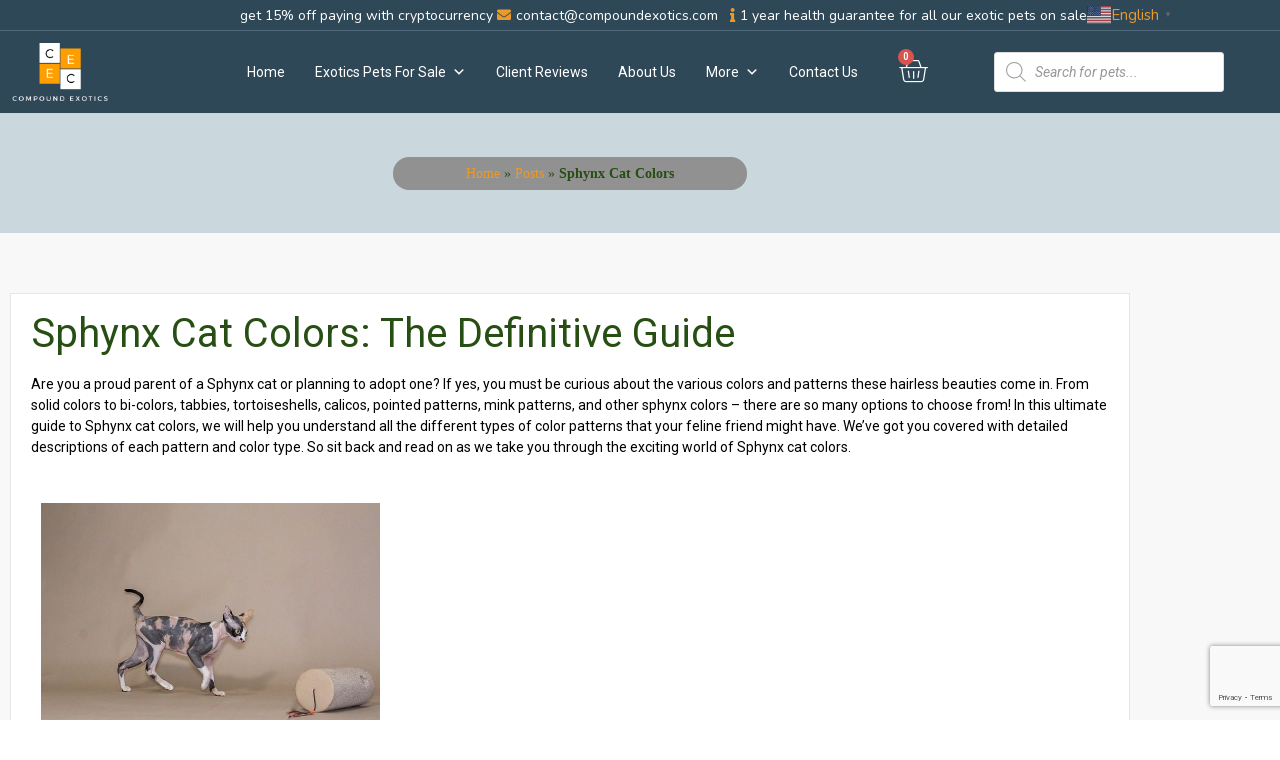

--- FILE ---
content_type: text/html; charset=UTF-8
request_url: https://compoundexotics.com/sphynx-cat-colors/
body_size: 33571
content:
<!doctype html>
<html lang="en-US">
<head>
	<meta charset="UTF-8">
	<meta name="viewport" content="width=device-width, initial-scale=1">
	<link rel="profile" href="https://gmpg.org/xfn/11">
	<meta name='robots' content='index, follow, max-image-preview:large, max-snippet:-1, max-video-preview:-1' />
<script>window._wca = window._wca || [];</script>

	<!-- This site is optimized with the Yoast SEO Premium plugin v26.6 (Yoast SEO v26.6) - https://yoast.com/wordpress/plugins/seo/ -->
	<title>1. Sphynx Cat Colors: The Definitive Guide, Top Ans Best.</title>
	<meta name="description" content="Discover the fascinating world of sphynx cat colors with our ultimate guide. Learn everything you need to know about these unique felines." />
	<link rel="canonical" href="https://compoundexotics.com/sphynx-cat-colors/" />
	<meta property="og:locale" content="en_US" />
	<meta property="og:type" content="article" />
	<meta property="og:title" content="Sphynx Cat Colors" />
	<meta property="og:description" content="Discover the fascinating world of sphynx cat colors with our ultimate guide. Learn everything you need to know about these unique felines." />
	<meta property="og:url" content="https://compoundexotics.com/sphynx-cat-colors/" />
	<meta property="og:site_name" content="Compound Exotics" />
	<meta property="article:published_time" content="2023-09-14T23:30:52+00:00" />
	<meta property="article:modified_time" content="2023-09-14T23:36:29+00:00" />
	<meta property="og:image" content="https://compoundexotics.com/wp-content/uploads/2023/09/IMG_23111.jpg" />
	<meta property="og:image:width" content="640" />
	<meta property="og:image:height" content="427" />
	<meta property="og:image:type" content="image/jpeg" />
	<meta name="author" content="main" />
	<meta name="twitter:card" content="summary_large_image" />
	<meta name="twitter:label1" content="Written by" />
	<meta name="twitter:data1" content="main" />
	<meta name="twitter:label2" content="Est. reading time" />
	<meta name="twitter:data2" content="7 minutes" />
	<script type="application/ld+json" class="yoast-schema-graph">{"@context":"https://schema.org","@graph":[{"@type":"Article","@id":"https://compoundexotics.com/sphynx-cat-colors/#article","isPartOf":{"@id":"https://compoundexotics.com/sphynx-cat-colors/"},"author":{"name":"main","@id":"https://compoundexotics.com/#/schema/person/f7b5155816de835f7f9e9d0fd423807c"},"headline":"Sphynx Cat Colors","datePublished":"2023-09-14T23:30:52+00:00","dateModified":"2023-09-14T23:36:29+00:00","mainEntityOfPage":{"@id":"https://compoundexotics.com/sphynx-cat-colors/"},"wordCount":1283,"publisher":{"@id":"https://compoundexotics.com/#organization"},"image":{"@id":"https://compoundexotics.com/sphynx-cat-colors/#primaryimage"},"thumbnailUrl":"https://compoundexotics.com/wp-content/uploads/2023/09/IMG_23111.jpg","articleSection":["Cats"],"inLanguage":"en-US"},{"@type":"WebPage","@id":"https://compoundexotics.com/sphynx-cat-colors/","url":"https://compoundexotics.com/sphynx-cat-colors/","name":"1. Sphynx Cat Colors: The Definitive Guide, Top Ans Best.","isPartOf":{"@id":"https://compoundexotics.com/#website"},"primaryImageOfPage":{"@id":"https://compoundexotics.com/sphynx-cat-colors/#primaryimage"},"image":{"@id":"https://compoundexotics.com/sphynx-cat-colors/#primaryimage"},"thumbnailUrl":"https://compoundexotics.com/wp-content/uploads/2023/09/IMG_23111.jpg","datePublished":"2023-09-14T23:30:52+00:00","dateModified":"2023-09-14T23:36:29+00:00","description":"Discover the fascinating world of sphynx cat colors with our ultimate guide. Learn everything you need to know about these unique felines.","breadcrumb":{"@id":"https://compoundexotics.com/sphynx-cat-colors/#breadcrumb"},"inLanguage":"en-US","potentialAction":[{"@type":"ReadAction","target":["https://compoundexotics.com/sphynx-cat-colors/"]}]},{"@type":"ImageObject","inLanguage":"en-US","@id":"https://compoundexotics.com/sphynx-cat-colors/#primaryimage","url":"https://compoundexotics.com/wp-content/uploads/2023/09/IMG_23111.jpg","contentUrl":"https://compoundexotics.com/wp-content/uploads/2023/09/IMG_23111.jpg","width":640,"height":427,"caption":"Sphynx Cat Colors"},{"@type":"BreadcrumbList","@id":"https://compoundexotics.com/sphynx-cat-colors/#breadcrumb","itemListElement":[{"@type":"ListItem","position":1,"name":"Home","item":"https://compoundexotics.com/"},{"@type":"ListItem","position":2,"name":"Posts","item":"https://compoundexotics.com/posts/"},{"@type":"ListItem","position":3,"name":"Sphynx Cat Colors"}]},{"@type":"WebSite","@id":"https://compoundexotics.com/#website","url":"https://compoundexotics.com/","name":"Compound Exotics","description":"Get exotics pets for sale at the comfort of your home.","publisher":{"@id":"https://compoundexotics.com/#organization"},"potentialAction":[{"@type":"SearchAction","target":{"@type":"EntryPoint","urlTemplate":"https://compoundexotics.com/?s={search_term_string}"},"query-input":{"@type":"PropertyValueSpecification","valueRequired":true,"valueName":"search_term_string"}}],"inLanguage":"en-US"},{"@type":"Organization","@id":"https://compoundexotics.com/#organization","name":"Compound Exotics","url":"https://compoundexotics.com/","logo":{"@type":"ImageObject","inLanguage":"en-US","@id":"https://compoundexotics.com/#/schema/logo/image/","url":"https://compoundexotics.com/wp-content/uploads/2022/03/1-2-e1648342344632.png","contentUrl":"https://compoundexotics.com/wp-content/uploads/2022/03/1-2-e1648342344632.png","width":1222,"height":760,"caption":"Compound Exotics"},"image":{"@id":"https://compoundexotics.com/#/schema/logo/image/"}},{"@type":"Person","@id":"https://compoundexotics.com/#/schema/person/f7b5155816de835f7f9e9d0fd423807c","name":"main","image":{"@type":"ImageObject","inLanguage":"en-US","@id":"https://compoundexotics.com/#/schema/person/image/","url":"https://secure.gravatar.com/avatar/92848fa9ad758288a3405e311bab86937b8e3d618d86d1b29807a52f792752ca?s=96&d=mm&r=g","contentUrl":"https://secure.gravatar.com/avatar/92848fa9ad758288a3405e311bab86937b8e3d618d86d1b29807a52f792752ca?s=96&d=mm&r=g","caption":"main"}}]}</script>
	<!-- / Yoast SEO Premium plugin. -->


<link rel='dns-prefetch' href='//stats.wp.com' />
<link rel='dns-prefetch' href='//www.googletagmanager.com' />
<link rel="alternate" type="application/rss+xml" title="Compound Exotics &raquo; Feed" href="https://compoundexotics.com/feed/" />
<link rel="alternate" type="application/rss+xml" title="Compound Exotics &raquo; Comments Feed" href="https://compoundexotics.com/comments/feed/" />
<link rel="alternate" type="application/rss+xml" title="Compound Exotics &raquo; Sphynx Cat Colors Comments Feed" href="https://compoundexotics.com/sphynx-cat-colors/feed/" />
<link rel="alternate" title="oEmbed (JSON)" type="application/json+oembed" href="https://compoundexotics.com/wp-json/oembed/1.0/embed?url=https%3A%2F%2Fcompoundexotics.com%2Fsphynx-cat-colors%2F" />
<link rel="alternate" title="oEmbed (XML)" type="text/xml+oembed" href="https://compoundexotics.com/wp-json/oembed/1.0/embed?url=https%3A%2F%2Fcompoundexotics.com%2Fsphynx-cat-colors%2F&#038;format=xml" />
<style id='wp-img-auto-sizes-contain-inline-css'>
img:is([sizes=auto i],[sizes^="auto," i]){contain-intrinsic-size:3000px 1500px}
/*# sourceURL=wp-img-auto-sizes-contain-inline-css */
</style>

<style id='wp-emoji-styles-inline-css'>

	img.wp-smiley, img.emoji {
		display: inline !important;
		border: none !important;
		box-shadow: none !important;
		height: 1em !important;
		width: 1em !important;
		margin: 0 0.07em !important;
		vertical-align: -0.1em !important;
		background: none !important;
		padding: 0 !important;
	}
/*# sourceURL=wp-emoji-styles-inline-css */
</style>
<link rel='stylesheet' id='wp-components-css' href='https://compoundexotics.com/wp-includes/css/dist/components/style.min.css?ver=6.9' media='all' />
<link rel='stylesheet' id='wp-preferences-css' href='https://compoundexotics.com/wp-includes/css/dist/preferences/style.min.css?ver=6.9' media='all' />
<link rel='stylesheet' id='wp-block-editor-css' href='https://compoundexotics.com/wp-includes/css/dist/block-editor/style.min.css?ver=6.9' media='all' />
<link rel='stylesheet' id='popup-maker-block-library-style-css' href='https://compoundexotics.com/wp-content/plugins/popup-maker/dist/packages/block-library-style.css?ver=dbea705cfafe089d65f1' media='all' />
<link rel='stylesheet' id='mediaelement-css' href='https://compoundexotics.com/wp-includes/js/mediaelement/mediaelementplayer-legacy.min.css?ver=4.2.17' media='all' />
<link rel='stylesheet' id='wp-mediaelement-css' href='https://compoundexotics.com/wp-includes/js/mediaelement/wp-mediaelement.min.css?ver=6.9' media='all' />
<style id='jetpack-sharing-buttons-style-inline-css'>
.jetpack-sharing-buttons__services-list{display:flex;flex-direction:row;flex-wrap:wrap;gap:0;list-style-type:none;margin:5px;padding:0}.jetpack-sharing-buttons__services-list.has-small-icon-size{font-size:12px}.jetpack-sharing-buttons__services-list.has-normal-icon-size{font-size:16px}.jetpack-sharing-buttons__services-list.has-large-icon-size{font-size:24px}.jetpack-sharing-buttons__services-list.has-huge-icon-size{font-size:36px}@media print{.jetpack-sharing-buttons__services-list{display:none!important}}.editor-styles-wrapper .wp-block-jetpack-sharing-buttons{gap:0;padding-inline-start:0}ul.jetpack-sharing-buttons__services-list.has-background{padding:1.25em 2.375em}
/*# sourceURL=https://compoundexotics.com/wp-content/plugins/jetpack/_inc/blocks/sharing-buttons/view.css */
</style>
<style id='global-styles-inline-css'>
:root{--wp--preset--aspect-ratio--square: 1;--wp--preset--aspect-ratio--4-3: 4/3;--wp--preset--aspect-ratio--3-4: 3/4;--wp--preset--aspect-ratio--3-2: 3/2;--wp--preset--aspect-ratio--2-3: 2/3;--wp--preset--aspect-ratio--16-9: 16/9;--wp--preset--aspect-ratio--9-16: 9/16;--wp--preset--color--black: #000000;--wp--preset--color--cyan-bluish-gray: #abb8c3;--wp--preset--color--white: #ffffff;--wp--preset--color--pale-pink: #f78da7;--wp--preset--color--vivid-red: #cf2e2e;--wp--preset--color--luminous-vivid-orange: #ff6900;--wp--preset--color--luminous-vivid-amber: #fcb900;--wp--preset--color--light-green-cyan: #7bdcb5;--wp--preset--color--vivid-green-cyan: #00d084;--wp--preset--color--pale-cyan-blue: #8ed1fc;--wp--preset--color--vivid-cyan-blue: #0693e3;--wp--preset--color--vivid-purple: #9b51e0;--wp--preset--gradient--vivid-cyan-blue-to-vivid-purple: linear-gradient(135deg,rgb(6,147,227) 0%,rgb(155,81,224) 100%);--wp--preset--gradient--light-green-cyan-to-vivid-green-cyan: linear-gradient(135deg,rgb(122,220,180) 0%,rgb(0,208,130) 100%);--wp--preset--gradient--luminous-vivid-amber-to-luminous-vivid-orange: linear-gradient(135deg,rgb(252,185,0) 0%,rgb(255,105,0) 100%);--wp--preset--gradient--luminous-vivid-orange-to-vivid-red: linear-gradient(135deg,rgb(255,105,0) 0%,rgb(207,46,46) 100%);--wp--preset--gradient--very-light-gray-to-cyan-bluish-gray: linear-gradient(135deg,rgb(238,238,238) 0%,rgb(169,184,195) 100%);--wp--preset--gradient--cool-to-warm-spectrum: linear-gradient(135deg,rgb(74,234,220) 0%,rgb(151,120,209) 20%,rgb(207,42,186) 40%,rgb(238,44,130) 60%,rgb(251,105,98) 80%,rgb(254,248,76) 100%);--wp--preset--gradient--blush-light-purple: linear-gradient(135deg,rgb(255,206,236) 0%,rgb(152,150,240) 100%);--wp--preset--gradient--blush-bordeaux: linear-gradient(135deg,rgb(254,205,165) 0%,rgb(254,45,45) 50%,rgb(107,0,62) 100%);--wp--preset--gradient--luminous-dusk: linear-gradient(135deg,rgb(255,203,112) 0%,rgb(199,81,192) 50%,rgb(65,88,208) 100%);--wp--preset--gradient--pale-ocean: linear-gradient(135deg,rgb(255,245,203) 0%,rgb(182,227,212) 50%,rgb(51,167,181) 100%);--wp--preset--gradient--electric-grass: linear-gradient(135deg,rgb(202,248,128) 0%,rgb(113,206,126) 100%);--wp--preset--gradient--midnight: linear-gradient(135deg,rgb(2,3,129) 0%,rgb(40,116,252) 100%);--wp--preset--font-size--small: 13px;--wp--preset--font-size--medium: 20px;--wp--preset--font-size--large: 36px;--wp--preset--font-size--x-large: 42px;--wp--preset--spacing--20: 0.44rem;--wp--preset--spacing--30: 0.67rem;--wp--preset--spacing--40: 1rem;--wp--preset--spacing--50: 1.5rem;--wp--preset--spacing--60: 2.25rem;--wp--preset--spacing--70: 3.38rem;--wp--preset--spacing--80: 5.06rem;--wp--preset--shadow--natural: 6px 6px 9px rgba(0, 0, 0, 0.2);--wp--preset--shadow--deep: 12px 12px 50px rgba(0, 0, 0, 0.4);--wp--preset--shadow--sharp: 6px 6px 0px rgba(0, 0, 0, 0.2);--wp--preset--shadow--outlined: 6px 6px 0px -3px rgb(255, 255, 255), 6px 6px rgb(0, 0, 0);--wp--preset--shadow--crisp: 6px 6px 0px rgb(0, 0, 0);}:root { --wp--style--global--content-size: 800px;--wp--style--global--wide-size: 1200px; }:where(body) { margin: 0; }.wp-site-blocks > .alignleft { float: left; margin-right: 2em; }.wp-site-blocks > .alignright { float: right; margin-left: 2em; }.wp-site-blocks > .aligncenter { justify-content: center; margin-left: auto; margin-right: auto; }:where(.wp-site-blocks) > * { margin-block-start: 24px; margin-block-end: 0; }:where(.wp-site-blocks) > :first-child { margin-block-start: 0; }:where(.wp-site-blocks) > :last-child { margin-block-end: 0; }:root { --wp--style--block-gap: 24px; }:root :where(.is-layout-flow) > :first-child{margin-block-start: 0;}:root :where(.is-layout-flow) > :last-child{margin-block-end: 0;}:root :where(.is-layout-flow) > *{margin-block-start: 24px;margin-block-end: 0;}:root :where(.is-layout-constrained) > :first-child{margin-block-start: 0;}:root :where(.is-layout-constrained) > :last-child{margin-block-end: 0;}:root :where(.is-layout-constrained) > *{margin-block-start: 24px;margin-block-end: 0;}:root :where(.is-layout-flex){gap: 24px;}:root :where(.is-layout-grid){gap: 24px;}.is-layout-flow > .alignleft{float: left;margin-inline-start: 0;margin-inline-end: 2em;}.is-layout-flow > .alignright{float: right;margin-inline-start: 2em;margin-inline-end: 0;}.is-layout-flow > .aligncenter{margin-left: auto !important;margin-right: auto !important;}.is-layout-constrained > .alignleft{float: left;margin-inline-start: 0;margin-inline-end: 2em;}.is-layout-constrained > .alignright{float: right;margin-inline-start: 2em;margin-inline-end: 0;}.is-layout-constrained > .aligncenter{margin-left: auto !important;margin-right: auto !important;}.is-layout-constrained > :where(:not(.alignleft):not(.alignright):not(.alignfull)){max-width: var(--wp--style--global--content-size);margin-left: auto !important;margin-right: auto !important;}.is-layout-constrained > .alignwide{max-width: var(--wp--style--global--wide-size);}body .is-layout-flex{display: flex;}.is-layout-flex{flex-wrap: wrap;align-items: center;}.is-layout-flex > :is(*, div){margin: 0;}body .is-layout-grid{display: grid;}.is-layout-grid > :is(*, div){margin: 0;}body{padding-top: 0px;padding-right: 0px;padding-bottom: 0px;padding-left: 0px;}a:where(:not(.wp-element-button)){text-decoration: underline;}:root :where(.wp-element-button, .wp-block-button__link){background-color: #32373c;border-width: 0;color: #fff;font-family: inherit;font-size: inherit;font-style: inherit;font-weight: inherit;letter-spacing: inherit;line-height: inherit;padding-top: calc(0.667em + 2px);padding-right: calc(1.333em + 2px);padding-bottom: calc(0.667em + 2px);padding-left: calc(1.333em + 2px);text-decoration: none;text-transform: inherit;}.has-black-color{color: var(--wp--preset--color--black) !important;}.has-cyan-bluish-gray-color{color: var(--wp--preset--color--cyan-bluish-gray) !important;}.has-white-color{color: var(--wp--preset--color--white) !important;}.has-pale-pink-color{color: var(--wp--preset--color--pale-pink) !important;}.has-vivid-red-color{color: var(--wp--preset--color--vivid-red) !important;}.has-luminous-vivid-orange-color{color: var(--wp--preset--color--luminous-vivid-orange) !important;}.has-luminous-vivid-amber-color{color: var(--wp--preset--color--luminous-vivid-amber) !important;}.has-light-green-cyan-color{color: var(--wp--preset--color--light-green-cyan) !important;}.has-vivid-green-cyan-color{color: var(--wp--preset--color--vivid-green-cyan) !important;}.has-pale-cyan-blue-color{color: var(--wp--preset--color--pale-cyan-blue) !important;}.has-vivid-cyan-blue-color{color: var(--wp--preset--color--vivid-cyan-blue) !important;}.has-vivid-purple-color{color: var(--wp--preset--color--vivid-purple) !important;}.has-black-background-color{background-color: var(--wp--preset--color--black) !important;}.has-cyan-bluish-gray-background-color{background-color: var(--wp--preset--color--cyan-bluish-gray) !important;}.has-white-background-color{background-color: var(--wp--preset--color--white) !important;}.has-pale-pink-background-color{background-color: var(--wp--preset--color--pale-pink) !important;}.has-vivid-red-background-color{background-color: var(--wp--preset--color--vivid-red) !important;}.has-luminous-vivid-orange-background-color{background-color: var(--wp--preset--color--luminous-vivid-orange) !important;}.has-luminous-vivid-amber-background-color{background-color: var(--wp--preset--color--luminous-vivid-amber) !important;}.has-light-green-cyan-background-color{background-color: var(--wp--preset--color--light-green-cyan) !important;}.has-vivid-green-cyan-background-color{background-color: var(--wp--preset--color--vivid-green-cyan) !important;}.has-pale-cyan-blue-background-color{background-color: var(--wp--preset--color--pale-cyan-blue) !important;}.has-vivid-cyan-blue-background-color{background-color: var(--wp--preset--color--vivid-cyan-blue) !important;}.has-vivid-purple-background-color{background-color: var(--wp--preset--color--vivid-purple) !important;}.has-black-border-color{border-color: var(--wp--preset--color--black) !important;}.has-cyan-bluish-gray-border-color{border-color: var(--wp--preset--color--cyan-bluish-gray) !important;}.has-white-border-color{border-color: var(--wp--preset--color--white) !important;}.has-pale-pink-border-color{border-color: var(--wp--preset--color--pale-pink) !important;}.has-vivid-red-border-color{border-color: var(--wp--preset--color--vivid-red) !important;}.has-luminous-vivid-orange-border-color{border-color: var(--wp--preset--color--luminous-vivid-orange) !important;}.has-luminous-vivid-amber-border-color{border-color: var(--wp--preset--color--luminous-vivid-amber) !important;}.has-light-green-cyan-border-color{border-color: var(--wp--preset--color--light-green-cyan) !important;}.has-vivid-green-cyan-border-color{border-color: var(--wp--preset--color--vivid-green-cyan) !important;}.has-pale-cyan-blue-border-color{border-color: var(--wp--preset--color--pale-cyan-blue) !important;}.has-vivid-cyan-blue-border-color{border-color: var(--wp--preset--color--vivid-cyan-blue) !important;}.has-vivid-purple-border-color{border-color: var(--wp--preset--color--vivid-purple) !important;}.has-vivid-cyan-blue-to-vivid-purple-gradient-background{background: var(--wp--preset--gradient--vivid-cyan-blue-to-vivid-purple) !important;}.has-light-green-cyan-to-vivid-green-cyan-gradient-background{background: var(--wp--preset--gradient--light-green-cyan-to-vivid-green-cyan) !important;}.has-luminous-vivid-amber-to-luminous-vivid-orange-gradient-background{background: var(--wp--preset--gradient--luminous-vivid-amber-to-luminous-vivid-orange) !important;}.has-luminous-vivid-orange-to-vivid-red-gradient-background{background: var(--wp--preset--gradient--luminous-vivid-orange-to-vivid-red) !important;}.has-very-light-gray-to-cyan-bluish-gray-gradient-background{background: var(--wp--preset--gradient--very-light-gray-to-cyan-bluish-gray) !important;}.has-cool-to-warm-spectrum-gradient-background{background: var(--wp--preset--gradient--cool-to-warm-spectrum) !important;}.has-blush-light-purple-gradient-background{background: var(--wp--preset--gradient--blush-light-purple) !important;}.has-blush-bordeaux-gradient-background{background: var(--wp--preset--gradient--blush-bordeaux) !important;}.has-luminous-dusk-gradient-background{background: var(--wp--preset--gradient--luminous-dusk) !important;}.has-pale-ocean-gradient-background{background: var(--wp--preset--gradient--pale-ocean) !important;}.has-electric-grass-gradient-background{background: var(--wp--preset--gradient--electric-grass) !important;}.has-midnight-gradient-background{background: var(--wp--preset--gradient--midnight) !important;}.has-small-font-size{font-size: var(--wp--preset--font-size--small) !important;}.has-medium-font-size{font-size: var(--wp--preset--font-size--medium) !important;}.has-large-font-size{font-size: var(--wp--preset--font-size--large) !important;}.has-x-large-font-size{font-size: var(--wp--preset--font-size--x-large) !important;}
:root :where(.wp-block-pullquote){font-size: 1.5em;line-height: 1.6;}
/*# sourceURL=global-styles-inline-css */
</style>
<link rel='stylesheet' id='contact-form-7-css' href='https://compoundexotics.com/wp-content/plugins/contact-form-7/includes/css/styles.css?ver=6.1.4' media='all' />
<link rel='stylesheet' id='woocommerce-layout-css' href='https://compoundexotics.com/wp-content/plugins/woocommerce/assets/css/woocommerce-layout.css?ver=10.4.3' media='all' />
<style id='woocommerce-layout-inline-css'>

	.infinite-scroll .woocommerce-pagination {
		display: none;
	}
/*# sourceURL=woocommerce-layout-inline-css */
</style>
<link rel='stylesheet' id='woocommerce-smallscreen-css' href='https://compoundexotics.com/wp-content/plugins/woocommerce/assets/css/woocommerce-smallscreen.css?ver=10.4.3' media='only screen and (max-width: 768px)' />
<link rel='stylesheet' id='woocommerce-general-css' href='https://compoundexotics.com/wp-content/plugins/woocommerce/assets/css/woocommerce.css?ver=10.4.3' media='all' />
<style id='woocommerce-inline-inline-css'>
.woocommerce form .form-row .required { visibility: visible; }
/*# sourceURL=woocommerce-inline-inline-css */
</style>
<link rel='stylesheet' id='megamenu-css' href='https://compoundexotics.com/wp-content/uploads/maxmegamenu/style.css?ver=b7a041' media='all' />
<link rel='stylesheet' id='dashicons-css' href='https://compoundexotics.com/wp-includes/css/dashicons.min.css?ver=6.9' media='all' />
<link rel='stylesheet' id='dgwt-wcas-style-css' href='https://compoundexotics.com/wp-content/plugins/ajax-search-for-woocommerce/assets/css/style.min.css?ver=1.32.1' media='all' />
<link rel='stylesheet' id='hello-elementor-css' href='https://compoundexotics.com/wp-content/themes/hello-elementor/assets/css/reset.css?ver=3.4.5' media='all' />
<link rel='stylesheet' id='hello-elementor-theme-style-css' href='https://compoundexotics.com/wp-content/themes/hello-elementor/assets/css/theme.css?ver=3.4.5' media='all' />
<link rel='stylesheet' id='hello-elementor-header-footer-css' href='https://compoundexotics.com/wp-content/themes/hello-elementor/assets/css/header-footer.css?ver=3.4.5' media='all' />
<link rel='stylesheet' id='elementor-frontend-css' href='https://compoundexotics.com/wp-content/plugins/elementor/assets/css/frontend.min.css?ver=3.34.0' media='all' />
<link rel='stylesheet' id='widget-icon-list-css' href='https://compoundexotics.com/wp-content/plugins/elementor/assets/css/widget-icon-list.min.css?ver=3.34.0' media='all' />
<link rel='stylesheet' id='widget-image-css' href='https://compoundexotics.com/wp-content/plugins/elementor/assets/css/widget-image.min.css?ver=3.34.0' media='all' />
<link rel='stylesheet' id='widget-woocommerce-menu-cart-css' href='https://compoundexotics.com/wp-content/plugins/pro-elements/assets/css/widget-woocommerce-menu-cart.min.css?ver=3.34.0' media='all' />
<link rel='stylesheet' id='widget-heading-css' href='https://compoundexotics.com/wp-content/plugins/elementor/assets/css/widget-heading.min.css?ver=3.34.0' media='all' />
<link rel='stylesheet' id='widget-divider-css' href='https://compoundexotics.com/wp-content/plugins/elementor/assets/css/widget-divider.min.css?ver=3.34.0' media='all' />
<link rel='stylesheet' id='widget-nav-menu-css' href='https://compoundexotics.com/wp-content/plugins/pro-elements/assets/css/widget-nav-menu.min.css?ver=3.34.0' media='all' />
<link rel='stylesheet' id='widget-posts-css' href='https://compoundexotics.com/wp-content/plugins/pro-elements/assets/css/widget-posts.min.css?ver=3.34.0' media='all' />
<link rel='stylesheet' id='widget-spacer-css' href='https://compoundexotics.com/wp-content/plugins/elementor/assets/css/widget-spacer.min.css?ver=3.34.0' media='all' />
<link rel='stylesheet' id='elementor-icons-css' href='https://compoundexotics.com/wp-content/plugins/elementor/assets/lib/eicons/css/elementor-icons.min.css?ver=5.45.0' media='all' />
<link rel='stylesheet' id='elementor-post-9-css' href='https://compoundexotics.com/wp-content/uploads/elementor/css/post-9.css?ver=1768624281' media='all' />
<link rel='stylesheet' id='font-awesome-5-all-css' href='https://compoundexotics.com/wp-content/plugins/elementor/assets/lib/font-awesome/css/all.min.css?ver=3.34.0' media='all' />
<link rel='stylesheet' id='font-awesome-4-shim-css' href='https://compoundexotics.com/wp-content/plugins/elementor/assets/lib/font-awesome/css/v4-shims.min.css?ver=3.34.0' media='all' />
<link rel='stylesheet' id='widget-breadcrumbs-css' href='https://compoundexotics.com/wp-content/plugins/pro-elements/assets/css/widget-breadcrumbs.min.css?ver=3.34.0' media='all' />
<link rel='stylesheet' id='elementor-post-4992-css' href='https://compoundexotics.com/wp-content/uploads/elementor/css/post-4992.css?ver=1768638870' media='all' />
<link rel='stylesheet' id='elementor-post-10-css' href='https://compoundexotics.com/wp-content/uploads/elementor/css/post-10.css?ver=1768624283' media='all' />
<link rel='stylesheet' id='elementor-post-23-css' href='https://compoundexotics.com/wp-content/uploads/elementor/css/post-23.css?ver=1768624283' media='all' />
<link rel='stylesheet' id='popup-maker-site-css' href='//compoundexotics.com/wp-content/uploads/pum/pum-site-styles.css?generated=1749346840&#038;ver=1.21.5' media='all' />
<link rel='stylesheet' id='cf7cf-style-css' href='https://compoundexotics.com/wp-content/plugins/cf7-conditional-fields/style.css?ver=2.6.7' media='all' />
<link rel='stylesheet' id='elementor-gf-roboto-css' href='https://fonts.googleapis.com/css?family=Roboto:100,100italic,200,200italic,300,300italic,400,400italic,500,500italic,600,600italic,700,700italic,800,800italic,900,900italic&#038;display=auto' media='all' />
<link rel='stylesheet' id='elementor-gf-robotoslab-css' href='https://fonts.googleapis.com/css?family=Roboto+Slab:100,100italic,200,200italic,300,300italic,400,400italic,500,500italic,600,600italic,700,700italic,800,800italic,900,900italic&#038;display=auto' media='all' />
<link rel='stylesheet' id='elementor-gf-robotomono-css' href='https://fonts.googleapis.com/css?family=Roboto+Mono:100,100italic,200,200italic,300,300italic,400,400italic,500,500italic,600,600italic,700,700italic,800,800italic,900,900italic&#038;display=auto' media='all' />
<link rel='stylesheet' id='elementor-gf-readexpro-css' href='https://fonts.googleapis.com/css?family=Readex+Pro:100,100italic,200,200italic,300,300italic,400,400italic,500,500italic,600,600italic,700,700italic,800,800italic,900,900italic&#038;display=auto' media='all' />
<link rel='stylesheet' id='elementor-gf-nunito-css' href='https://fonts.googleapis.com/css?family=Nunito:100,100italic,200,200italic,300,300italic,400,400italic,500,500italic,600,600italic,700,700italic,800,800italic,900,900italic&#038;display=auto' media='all' />
<link rel='stylesheet' id='elementor-gf-manrope-css' href='https://fonts.googleapis.com/css?family=Manrope:100,100italic,200,200italic,300,300italic,400,400italic,500,500italic,600,600italic,700,700italic,800,800italic,900,900italic&#038;display=auto' media='all' />
<link rel='stylesheet' id='elementor-icons-shared-0-css' href='https://compoundexotics.com/wp-content/plugins/elementor/assets/lib/font-awesome/css/fontawesome.min.css?ver=5.15.3' media='all' />
<link rel='stylesheet' id='elementor-icons-fa-solid-css' href='https://compoundexotics.com/wp-content/plugins/elementor/assets/lib/font-awesome/css/solid.min.css?ver=5.15.3' media='all' />
<link rel='stylesheet' id='elementor-icons-fa-regular-css' href='https://compoundexotics.com/wp-content/plugins/elementor/assets/lib/font-awesome/css/regular.min.css?ver=5.15.3' media='all' />
<script src="https://compoundexotics.com/wp-includes/js/jquery/jquery.min.js?ver=3.7.1" id="jquery-core-js"></script>
<script src="https://compoundexotics.com/wp-includes/js/jquery/jquery-migrate.min.js?ver=3.4.1" id="jquery-migrate-js"></script>
<script src="https://compoundexotics.com/wp-content/plugins/woocommerce/assets/js/jquery-blockui/jquery.blockUI.min.js?ver=2.7.0-wc.10.4.3" id="wc-jquery-blockui-js" defer data-wp-strategy="defer"></script>
<script id="wc-add-to-cart-js-extra">
var wc_add_to_cart_params = {"ajax_url":"/wp-admin/admin-ajax.php","wc_ajax_url":"/?wc-ajax=%%endpoint%%","i18n_view_cart":"View cart","cart_url":"https://compoundexotics.com/cart/","is_cart":"","cart_redirect_after_add":"no"};
//# sourceURL=wc-add-to-cart-js-extra
</script>
<script src="https://compoundexotics.com/wp-content/plugins/woocommerce/assets/js/frontend/add-to-cart.min.js?ver=10.4.3" id="wc-add-to-cart-js" defer data-wp-strategy="defer"></script>
<script src="https://compoundexotics.com/wp-content/plugins/woocommerce/assets/js/js-cookie/js.cookie.min.js?ver=2.1.4-wc.10.4.3" id="wc-js-cookie-js" defer data-wp-strategy="defer"></script>
<script id="woocommerce-js-extra">
var woocommerce_params = {"ajax_url":"/wp-admin/admin-ajax.php","wc_ajax_url":"/?wc-ajax=%%endpoint%%","i18n_password_show":"Show password","i18n_password_hide":"Hide password"};
//# sourceURL=woocommerce-js-extra
</script>
<script src="https://compoundexotics.com/wp-content/plugins/woocommerce/assets/js/frontend/woocommerce.min.js?ver=10.4.3" id="woocommerce-js" defer data-wp-strategy="defer"></script>
<script src="https://stats.wp.com/s-202603.js" id="woocommerce-analytics-js" defer data-wp-strategy="defer"></script>
<script src="https://compoundexotics.com/wp-content/plugins/elementor/assets/lib/font-awesome/js/v4-shims.min.js?ver=3.34.0" id="font-awesome-4-shim-js"></script>

<!-- Google tag (gtag.js) snippet added by Site Kit -->
<!-- Google Analytics snippet added by Site Kit -->
<script src="https://www.googletagmanager.com/gtag/js?id=G-MVVKYZ9DFZ" id="google_gtagjs-js" async></script>
<script id="google_gtagjs-js-after">
window.dataLayer = window.dataLayer || [];function gtag(){dataLayer.push(arguments);}
gtag("set","linker",{"domains":["compoundexotics.com"]});
gtag("js", new Date());
gtag("set", "developer_id.dZTNiMT", true);
gtag("config", "G-MVVKYZ9DFZ");
//# sourceURL=google_gtagjs-js-after
</script>
<link rel="https://api.w.org/" href="https://compoundexotics.com/wp-json/" /><link rel="alternate" title="JSON" type="application/json" href="https://compoundexotics.com/wp-json/wp/v2/posts/4992" /><link rel="EditURI" type="application/rsd+xml" title="RSD" href="https://compoundexotics.com/xmlrpc.php?rsd" />
<meta name="generator" content="WordPress 6.9" />
<meta name="generator" content="WooCommerce 10.4.3" />
<link rel='shortlink' href='https://compoundexotics.com/?p=4992' />
<meta name="generator" content="Site Kit by Google 1.170.0" /><!-- Global site tag (gtag.js) - Google Ads: 10888663722 --> <script async src="https://www.googletagmanager.com/gtag/js?id=AW-10888663722"></script> <script> window.dataLayer = window.dataLayer || []; function gtag(){dataLayer.push(arguments);} gtag('js', new Date()); gtag('config', 'AW-10888663722'); </script>	<style>img#wpstats{display:none}</style>
				<style>
			.dgwt-wcas-ico-magnifier,.dgwt-wcas-ico-magnifier-handler{max-width:20px}.dgwt-wcas-search-wrapp{max-width:140px}		</style>
			<noscript><style>.woocommerce-product-gallery{ opacity: 1 !important; }</style></noscript>
	
<!-- Google AdSense meta tags added by Site Kit -->
<meta name="google-adsense-platform-account" content="ca-host-pub-2644536267352236">
<meta name="google-adsense-platform-domain" content="sitekit.withgoogle.com">
<!-- End Google AdSense meta tags added by Site Kit -->
<meta name="generator" content="Elementor 3.34.0; features: additional_custom_breakpoints; settings: css_print_method-external, google_font-enabled, font_display-auto">
			<style>
				.e-con.e-parent:nth-of-type(n+4):not(.e-lazyloaded):not(.e-no-lazyload),
				.e-con.e-parent:nth-of-type(n+4):not(.e-lazyloaded):not(.e-no-lazyload) * {
					background-image: none !important;
				}
				@media screen and (max-height: 1024px) {
					.e-con.e-parent:nth-of-type(n+3):not(.e-lazyloaded):not(.e-no-lazyload),
					.e-con.e-parent:nth-of-type(n+3):not(.e-lazyloaded):not(.e-no-lazyload) * {
						background-image: none !important;
					}
				}
				@media screen and (max-height: 640px) {
					.e-con.e-parent:nth-of-type(n+2):not(.e-lazyloaded):not(.e-no-lazyload),
					.e-con.e-parent:nth-of-type(n+2):not(.e-lazyloaded):not(.e-no-lazyload) * {
						background-image: none !important;
					}
				}
			</style>
			
<!-- Google Tag Manager snippet added by Site Kit -->
<script>
			( function( w, d, s, l, i ) {
				w[l] = w[l] || [];
				w[l].push( {'gtm.start': new Date().getTime(), event: 'gtm.js'} );
				var f = d.getElementsByTagName( s )[0],
					j = d.createElement( s ), dl = l != 'dataLayer' ? '&l=' + l : '';
				j.async = true;
				j.src = 'https://www.googletagmanager.com/gtm.js?id=' + i + dl;
				f.parentNode.insertBefore( j, f );
			} )( window, document, 'script', 'dataLayer', 'GTM-NR8XDC2' );
			
</script>

<!-- End Google Tag Manager snippet added by Site Kit -->
<link rel="icon" href="https://compoundexotics.com/wp-content/uploads/2022/03/cropped-2-2-e1648342505155-32x32.png" sizes="32x32" />
<link rel="icon" href="https://compoundexotics.com/wp-content/uploads/2022/03/cropped-2-2-e1648342505155-192x192.png" sizes="192x192" />
<link rel="apple-touch-icon" href="https://compoundexotics.com/wp-content/uploads/2022/03/cropped-2-2-e1648342505155-180x180.png" />
<meta name="msapplication-TileImage" content="https://compoundexotics.com/wp-content/uploads/2022/03/cropped-2-2-e1648342505155-270x270.png" />
		<style id="wp-custom-css">
			
/** contact form on contact page css **/
.contact-form {
	background-color: white;
	padding: 20px;
	border-radius: 0px;
	color: black;
	border: 1px solid;
	border-color: #FFD5C0;
}

.single-row {
	float: left;
	padding-bottom: 10px;
	font-size: 14px;
	color: #7A7A7A;
}

.single-row input {
	padding: 8px;
	margin-top: 0px;
	border-radius: 0px;
	border: 1px solid;
	border-color: #E4E4E4;
	background-color: #F8F8F8;
	width: 100% !important;
	font-size: 14px; /* size of row */
}
.single-row-2 {
	padding-bottom: 24px;
}
/* message area editing */
.wpcf7-textarea {
	background-color: #F2F2F2;
	border: 1px solid;
	border-color: #E4E4E4;
	padding-top: 20px;
	border-radius: 0px;
	margin-top: 0px;
	width: 100% !important;
}

.textarea-div {
	padding-top: 100px;
}


.leftt {
	width: 50%;
	
	padding-right: 10px;
}
.rightt {
	width: 50%;
	
	padding-left: 10px;
}




/* Clear floats after the columns */
.single-column:after {
  content: "";
  display: table;
  clear: both;
}


/* Responsive layout - when the screen is less than 600px wide, make the two columns stack on top of each other instead of next to each other */
@media screen and (max-width: 600px) {
  .single-row {
    width: 100%;
		padding-top: ;
		padding-right: 0px;
		padding-left: 0px;
		padding-bottom: 0px;
  }
	
	.contact-form {
	color: ;
}
	
	.wpcf7-textarea {
	padding-top: 0px;
	border-radius: 0px;
	width: 100% !important;
}
	
}




/*    contact form submit button css  */

#button-contact-form {
	color: white;
	background-color: #EB9928 !important;
	border-radius: 0px;
	border-color: #EB9928;
}

#button-contact-form:hover {
	background-color: transparent !important;
	border-color: #EB9928;
	color: #EB9928;
}
























/*  css for hedgehogs for sale page and pics */
.wholeform-div {
	border-radius: 0px 0px 0px 0px;
	background-color: white;
}

.belowpicture-div {
	padding: 0px;
}

.bottom-left-on-available-div {
  position: absolute;
  top: -0px;
  left: -0px;
  font-weight: 400;
  background: white;
  padding-right: 10px;
  padding-left: 10px;
  padding-top: 2px;
  padding-bottom: 2px;
  border-radius: 0px 0px 0px 10px !important;
	background-color: white !important;
	font-size: 12px;
	color: black;
}

.image-class {
		border-radius: 0px 10px 10px 10px !important;
}

.h2-class {
		color: #EA9927 !important;
    font-size: 16px !important;
		padding-top: 0px;
		margin-bottom: 2px !important;
	margin-top: 6px;
    font-weight: 900 !important;
    font-family: roboto;
		text-align: center;
		padding-left: 15px;
	text-transform: capitalize;
}

#price-div {
    font-size: 14px;
		color: #005248;
	font-weight: 600;
}


/*  buttom section with description css   */
.div1111 {
    text-transform: ;
    text-align: left !important;
		padding: 0px 0px 0px 0px;
}

.belowpicture-div {
    text-align: center;
}


/*  puppy discription css  */
.p-div {
    font-size: 14px;
		font-weight: 500 !important;
    border-top: 0.1px solid !important;
	  border-color: #C9D7DB !important;
    padding: 0px 0px 0px 0px;
	  margin-top: 6px !important;
	margin-bottom: 2px;
	  color: #EA9927 !important;
}
.b-div {
    color: black;
		font-size: 14px;
	font-weight: 400;
}

/*  puppy discription css along with special css to create a column and a row */
.column {
  float: left;
  width: 50%;
}

.left {
  width: 45%;
}

.right {
  width: 55%;
}

/* Clear floats after the columns */
.row:after {
  content: "";
  display: table;
  clear: both;
}


/* Responsive layout - when the screen is less than 600px wide, make the two columns stack on top of each other instead of next to each other */
@media screen and (max-width: 600px) {
  .column {
    width: 100%;
  }
}




/*  button section css  */
.button-class-div {
    color: white !important;
		text-transform: capitalize;
		background-color: #EB9928;
		border: 1px solid;
	border-color: #EB9928;
		padding: 6px 16px 6px 16px;
		font-weight: 400;
	  font-size: 14px;
		border-radius: 3px;
	width: 55%;
	margin-top: 6px;
}

/*  button of gliders for sale page section css  ------------------------------*/
.button-class-alignment {
	text-align: center;
}
.button-class-div:hover {
    background-color: white;
    color: #EB9928 !important;
}

























/* CSS FOR EMAILUS IN THE FOOTER */
.whole-form-EMAILUS {
	
}
.row-class-EMAILUS {
	color: white;
	font-weight: 900;
}
.row-class-EMAILUS input {
	border-radius: 0px;
	padding: 18px;
  margin-bottom: 20px;
	margin-top: 4px;
}
#button-EMAILUS {
	border-radius: 0px;
	padding: 12px 24px 12px 24px;
	color: white;
	border: none;
	background-color: #FF9C00;
}
#button-EMAILUS:hover {
	color: white;
	border-color: #EEEE22;
	background-color: #FFC831;
}










/* pop up form v1 css editting  */
.divrowforcontactform {
	padding-bottom: 6px;
}
.divrowforcontactform input {
	border-radius: 0px;
	background-color: #F8F8F8;
	border-color: #E4E4E4;
	font-size: 14px;
	font-weight: 400;
	font-family: roboto;
}
#divrowpopup {
	border-radius: 0px;
	border: 1px solid;
	color: black;
	background-color: #F8F8F8;
	border-color: #E4E4E4;
	font-size: 14px;
	font-family: roboto;
}

#button {
	font-size: 14px;
	font-family: roboto;
}





/** gtranslate css **/
.gt_switcher-popup {
	color: #EB9928;
}

..gt_switcher-popup:hover {
	color: #EB9928 !important;
}





/** review form editing **/
.review-row {
	font-size: 14px;
}
.review-row input {
	border-color: #CCCCCC;
	border-radius: 0px;
	font-size: 14px;
}

#text-with-23 {
	font-size: 14px;
	border-radius: 0px;
	background-color: white;
	border: 1px solid;
	border-color: #CCCCCC;
}

#review-button {
	border-radius: 0px;
	font-size: 14px;
	border-color: #EB9928;
	color: white;
	background-color: #EB9928;
}

#review-button:hover {
	font-size: 14px;
	border-color: #EB9928;
	color: black;
	background-color: white;
	color: #EB9928;
}


/** **/
.term-description{
	padding-top: 150px;
}		</style>
		<style type="text/css">/** Mega Menu CSS: fs **/</style>
</head>
<body class="wp-singular post-template-default single single-post postid-4992 single-format-standard wp-custom-logo wp-embed-responsive wp-theme-hello-elementor theme-hello-elementor woocommerce-no-js mega-menu-menu-1 hello-elementor-default elementor-default elementor-kit-9 elementor-page elementor-page-4992">

		<!-- Google Tag Manager (noscript) snippet added by Site Kit -->
		<noscript>
			<iframe src="https://www.googletagmanager.com/ns.html?id=GTM-NR8XDC2" height="0" width="0" style="display:none;visibility:hidden"></iframe>
		</noscript>
		<!-- End Google Tag Manager (noscript) snippet added by Site Kit -->
		<!-- Yandex.Metrika counter -->
<script type="text/javascript" >
   (function(m,e,t,r,i,k,a){m[i]=m[i]||function(){(m[i].a=m[i].a||[]).push(arguments)};
   m[i].l=1*new Date();k=e.createElement(t),a=e.getElementsByTagName(t)[0],k.async=1,k.src=r,a.parentNode.insertBefore(k,a)})
   (window, document, "script", "https://mc.yandex.ru/metrika/tag.js", "ym");

   ym(88891480, "init", {
        clickmap:true,
        trackLinks:true,
        accurateTrackBounce:true,
        ecommerce:"dataLayer"
   });
</script>
<noscript><div><img src="https://mc.yandex.ru/watch/88891480" style="position:absolute; left:-9999px;" alt="" /></div></noscript>
<!-- /Yandex.Metrika counter -->
<a class="skip-link screen-reader-text" href="#content">Skip to content</a>

		<header data-elementor-type="header" data-elementor-id="10" class="elementor elementor-10 elementor-location-header" data-elementor-post-type="elementor_library">
					<section class="elementor-section elementor-top-section elementor-element elementor-element-ab96508 elementor-section-height-min-height elementor-section-content-middle elementor-hidden-desktop elementor-section-boxed elementor-section-height-default elementor-section-items-middle" data-id="ab96508" data-element_type="section" id="top" data-settings="{&quot;background_background&quot;:&quot;classic&quot;}">
						<div class="elementor-container elementor-column-gap-default">
					<div class="elementor-column elementor-col-100 elementor-top-column elementor-element elementor-element-f44dba7" data-id="f44dba7" data-element_type="column">
			<div class="elementor-widget-wrap elementor-element-populated">
						<div class="elementor-element elementor-element-7d7fb7f elementor-mobile-align-center elementor-align-center elementor-icon-list--layout-traditional elementor-list-item-link-full_width elementor-widget elementor-widget-icon-list" data-id="7d7fb7f" data-element_type="widget" data-widget_type="icon-list.default">
				<div class="elementor-widget-container">
							<ul class="elementor-icon-list-items">
							<li class="elementor-icon-list-item">
											<span class="elementor-icon-list-icon">
							<i aria-hidden="true" class="fas fa-info"></i>						</span>
										<span class="elementor-icon-list-text">1 year health guarantee for all our exotic pets on sale</span>
									</li>
								<li class="elementor-icon-list-item">
											<a href="/cdn-cgi/l/email-protection#127b7c747d52717d7f627d677c76776a7d667b71613c717d7f">

												<span class="elementor-icon-list-icon">
							<i aria-hidden="true" class="fas fa-envelope"></i>						</span>
										<span class="elementor-icon-list-text"><span class="__cf_email__" data-cfemail="6c05020a032c0f03011c0319020809140318050f1f420f0301">[email&#160;protected]</span></span>
											</a>
									</li>
								<li class="elementor-icon-list-item">
											<a href="/cdn-cgi/l/email-protection#80e9eee6efc0e3efedf0eff5eee4e5f8eff4e9e3f3aee3efed">

											<span class="elementor-icon-list-text"></span>
											</a>
									</li>
						</ul>
						</div>
				</div>
				<div class="elementor-element elementor-element-779ecd9 elementor-mobile-align-center elementor-hidden-desktop elementor-hidden-tablet elementor-hidden-mobile elementor-widget elementor-widget-button" data-id="779ecd9" data-element_type="widget" data-widget_type="button.default">
				<div class="elementor-widget-container">
									<div class="elementor-button-wrapper">
					<a class="elementor-button elementor-button-link elementor-size-sm" href="https://compoundexotics.com/how-to-buy/">
						<span class="elementor-button-content-wrapper">
						<span class="elementor-button-icon">
				<i aria-hidden="true" class="fas fa-cart-arrow-down"></i>			</span>
									<span class="elementor-button-text">how to buy from us</span>
					</span>
					</a>
				</div>
								</div>
				</div>
					</div>
		</div>
					</div>
		</section>
				<section class="elementor-section elementor-top-section elementor-element elementor-element-50d2e68 elementor-section-height-min-height elementor-section-content-middle elementor-hidden-desktop elementor-section-boxed elementor-section-height-default elementor-section-items-middle" data-id="50d2e68" data-element_type="section" data-settings="{&quot;background_background&quot;:&quot;classic&quot;}">
						<div class="elementor-container elementor-column-gap-default">
					<div class="elementor-column elementor-col-20 elementor-top-column elementor-element elementor-element-59f270c" data-id="59f270c" data-element_type="column">
			<div class="elementor-widget-wrap elementor-element-populated">
						<div class="elementor-element elementor-element-d437b62 elementor-widget elementor-widget-text-editor" data-id="d437b62" data-element_type="widget" data-widget_type="text-editor.default">
				<div class="elementor-widget-container">
									<div  class="dgwt-wcas-search-wrapp dgwt-wcas-no-submit woocommerce dgwt-wcas-style-solaris js-dgwt-wcas-layout-classic dgwt-wcas-layout-classic js-dgwt-wcas-mobile-overlay-enabled">
		<form class="dgwt-wcas-search-form" role="search" action="https://compoundexotics.com/" method="get">
		<div class="dgwt-wcas-sf-wrapp">
							<svg
					class="dgwt-wcas-ico-magnifier" xmlns="http://www.w3.org/2000/svg"
					xmlns:xlink="http://www.w3.org/1999/xlink" x="0px" y="0px"
					viewBox="0 0 51.539 51.361" xml:space="preserve">
					<path 						d="M51.539,49.356L37.247,35.065c3.273-3.74,5.272-8.623,5.272-13.983c0-11.742-9.518-21.26-21.26-21.26 S0,9.339,0,21.082s9.518,21.26,21.26,21.26c5.361,0,10.244-1.999,13.983-5.272l14.292,14.292L51.539,49.356z M2.835,21.082 c0-10.176,8.249-18.425,18.425-18.425s18.425,8.249,18.425,18.425S31.436,39.507,21.26,39.507S2.835,31.258,2.835,21.082z"/>
				</svg>
							<label class="screen-reader-text"
				for="dgwt-wcas-search-input-1">
				Products search			</label>

			<input
				id="dgwt-wcas-search-input-1"
				type="search"
				class="dgwt-wcas-search-input"
				name="s"
				value=""
				placeholder="Search for pets..."
				autocomplete="off"
							/>
			<div class="dgwt-wcas-preloader"></div>

			<div class="dgwt-wcas-voice-search"></div>

			
			<input type="hidden" name="post_type" value="product"/>
			<input type="hidden" name="dgwt_wcas" value="1"/>

			
					</div>
	</form>
</div>
								</div>
				</div>
					</div>
		</div>
				<div class="elementor-column elementor-col-20 elementor-top-column elementor-element elementor-element-8bc8da0" data-id="8bc8da0" data-element_type="column">
			<div class="elementor-widget-wrap elementor-element-populated">
						<div class="elementor-element elementor-element-d5c53d5 elementor-widget elementor-widget-text-editor" data-id="d5c53d5" data-element_type="widget" data-widget_type="text-editor.default">
				<div class="elementor-widget-container">
									<div class="gtranslate_wrapper" id="gt-wrapper-25787334"></div>								</div>
				</div>
					</div>
		</div>
				<div class="elementor-column elementor-col-20 elementor-top-column elementor-element elementor-element-389fbf4" data-id="389fbf4" data-element_type="column">
			<div class="elementor-widget-wrap elementor-element-populated">
						<div class="elementor-element elementor-element-790bd55 elementor-widget elementor-widget-theme-site-logo elementor-widget-image" data-id="790bd55" data-element_type="widget" data-widget_type="theme-site-logo.default">
				<div class="elementor-widget-container">
											<a href="https://compoundexotics.com">
			<img fetchpriority="high" width="1222" height="760" src="https://compoundexotics.com/wp-content/uploads/2022/03/1-2-e1648342344632.png" class="attachment-full size-full wp-image-1463" alt="" srcset="https://compoundexotics.com/wp-content/uploads/2022/03/1-2-e1648342344632.png 1222w, https://compoundexotics.com/wp-content/uploads/2022/03/1-2-e1648342344632-600x373.png 600w, https://compoundexotics.com/wp-content/uploads/2022/03/1-2-e1648342344632-300x187.png 300w, https://compoundexotics.com/wp-content/uploads/2022/03/1-2-e1648342344632-1024x637.png 1024w, https://compoundexotics.com/wp-content/uploads/2022/03/1-2-e1648342344632-768x478.png 768w" sizes="(max-width: 1222px) 100vw, 1222px" />				</a>
											</div>
				</div>
					</div>
		</div>
				<div class="elementor-column elementor-col-20 elementor-top-column elementor-element elementor-element-1362d3f" data-id="1362d3f" data-element_type="column">
			<div class="elementor-widget-wrap elementor-element-populated">
						<div class="elementor-element elementor-element-152c4d6 toggle-icon--basket-light remove-item-position--bottom elementor-menu-cart--items-indicator-bubble elementor-menu-cart--cart-type-side-cart elementor-menu-cart--show-remove-button-yes elementor-widget elementor-widget-woocommerce-menu-cart" data-id="152c4d6" data-element_type="widget" data-settings="{&quot;cart_type&quot;:&quot;side-cart&quot;,&quot;open_cart&quot;:&quot;click&quot;,&quot;automatically_open_cart&quot;:&quot;no&quot;}" data-widget_type="woocommerce-menu-cart.default">
				<div class="elementor-widget-container">
							<div class="elementor-menu-cart__wrapper">
							<div class="elementor-menu-cart__toggle_wrapper">
					<div class="elementor-menu-cart__container elementor-lightbox" aria-hidden="true">
						<div class="elementor-menu-cart__main" aria-hidden="true">
									<div class="elementor-menu-cart__close-button">
					</div>
									<div class="widget_shopping_cart_content">
															</div>
						</div>
					</div>
							<div class="elementor-menu-cart__toggle elementor-button-wrapper">
			<a id="elementor-menu-cart__toggle_button" href="#" class="elementor-menu-cart__toggle_button elementor-button elementor-size-sm" aria-expanded="false">
				<span class="elementor-button-text"><span class="woocommerce-Price-amount amount"><bdi><span class="woocommerce-Price-currencySymbol">&#36;</span>0.00</bdi></span></span>
				<span class="elementor-button-icon">
					<span class="elementor-button-icon-qty" data-counter="0">0</span>
					<i class="eicon-basket-light"></i>					<span class="elementor-screen-only">Cart</span>
				</span>
			</a>
		</div>
						</div>
					</div> <!-- close elementor-menu-cart__wrapper -->
						</div>
				</div>
					</div>
		</div>
				<div class="elementor-column elementor-col-20 elementor-top-column elementor-element elementor-element-435c87e" data-id="435c87e" data-element_type="column">
			<div class="elementor-widget-wrap elementor-element-populated">
						<div class="elementor-element elementor-element-d4179d1 elementor-widget elementor-widget-text-editor" data-id="d4179d1" data-element_type="widget" data-widget_type="text-editor.default">
				<div class="elementor-widget-container">
									<div id="mega-menu-wrap-menu-1" class="mega-menu-wrap"><div class="mega-menu-toggle"><div class="mega-toggle-blocks-left"></div><div class="mega-toggle-blocks-center"></div><div class="mega-toggle-blocks-right"><div class='mega-toggle-block mega-menu-toggle-animated-block mega-toggle-block-1' id='mega-toggle-block-1'><button aria-label="Toggle Menu" class="mega-toggle-animated mega-toggle-animated-slider" type="button" aria-expanded="false">
                  <span class="mega-toggle-animated-box">
                    <span class="mega-toggle-animated-inner"></span>
                  </span>
                </button></div></div></div><ul id="mega-menu-menu-1" class="mega-menu max-mega-menu mega-menu-horizontal mega-no-js" data-event="hover" data-effect="slide_up" data-effect-speed="200" data-effect-mobile="disabled" data-effect-speed-mobile="0" data-mobile-force-width="body" data-second-click="go" data-document-click="collapse" data-vertical-behaviour="standard" data-breakpoint="768" data-unbind="true" data-mobile-state="collapse_all" data-mobile-direction="vertical" data-hover-intent-timeout="300" data-hover-intent-interval="100"><li class="mega-menu-item mega-menu-item-type-post_type mega-menu-item-object-page mega-menu-item-home mega-align-bottom-left mega-menu-flyout mega-menu-item-26" id="mega-menu-item-26"><a class="mega-menu-link" href="https://compoundexotics.com/" tabindex="0">Home</a></li><li class="mega-menu-item mega-menu-item-type-post_type mega-menu-item-object-page mega-menu-item-has-children mega-menu-megamenu mega-align-bottom-left mega-menu-megamenu mega-menu-item-2048" id="mega-menu-item-2048"><a class="mega-menu-link" href="https://compoundexotics.com/exotics-pets-for-sale/" aria-expanded="false" tabindex="0">Exotics Pets For Sale<span class="mega-indicator" aria-hidden="true"></span></a>
<ul class="mega-sub-menu">
<li class="mega-menu-item mega-menu-item-type-taxonomy mega-menu-item-object-product_cat mega-menu-column-standard mega-menu-columns-1-of-2 mega-menu-item-2042" style="--columns:2; --span:1" id="mega-menu-item-2042"><a class="mega-menu-link" href="https://compoundexotics.com/product-category/chinchillas-for-sale/">Chinchillas For Sale</a></li><li class="mega-menu-item mega-menu-item-type-taxonomy mega-menu-item-object-product_cat mega-menu-column-standard mega-menu-columns-1-of-2 mega-menu-item-2043" style="--columns:2; --span:1" id="mega-menu-item-2043"><a class="mega-menu-link" href="https://compoundexotics.com/product-category/ferrets-for-sale/">Ferrets For Sale</a></li><li class="mega-menu-item mega-menu-item-type-taxonomy mega-menu-item-object-product_cat mega-menu-column-standard mega-menu-columns-1-of-2 mega-menu-clear mega-menu-item-2044" style="--columns:2; --span:1" id="mega-menu-item-2044"><a class="mega-menu-link" href="https://compoundexotics.com/product-category/hedgehogs-for-sale/">Hedgehogs For Sale</a></li><li class="mega-menu-item mega-menu-item-type-taxonomy mega-menu-item-object-product_cat mega-menu-column-standard mega-menu-columns-1-of-2 mega-menu-item-2045" style="--columns:2; --span:1" id="mega-menu-item-2045"><a class="mega-menu-link" href="https://compoundexotics.com/product-category/otters-for-sale/">Otters For Sale</a></li><li class="mega-menu-item mega-menu-item-type-taxonomy mega-menu-item-object-product_cat mega-menu-column-standard mega-menu-columns-1-of-2 mega-menu-clear mega-menu-item-2046" style="--columns:2; --span:1" id="mega-menu-item-2046"><a class="mega-menu-link" href="https://compoundexotics.com/product-category/skunks-for-sale/">Skunks For Sale</a></li><li class="mega-menu-item mega-menu-item-type-taxonomy mega-menu-item-object-product_cat mega-menu-column-standard mega-menu-columns-1-of-2 mega-menu-item-2047" style="--columns:2; --span:1" id="mega-menu-item-2047"><a class="mega-menu-link" href="https://compoundexotics.com/product-category/sugar-gliders-for-sale/">Sugar Gliders For Sale</a></li><li class="mega-menu-item mega-menu-item-type-taxonomy mega-menu-item-object-product_cat mega-menu-column-standard mega-menu-columns-1-of-2 mega-menu-clear mega-menu-item-2372" style="--columns:2; --span:1" id="mega-menu-item-2372"><a class="mega-menu-link" href="https://compoundexotics.com/product-category/fennec-fox-for-sale/">Fennec Fox For Sale</a></li><li class="mega-menu-item mega-menu-item-type-taxonomy mega-menu-item-object-product_cat mega-menu-column-standard mega-menu-columns-1-of-2 mega-menu-item-2357" style="--columns:2; --span:1" id="mega-menu-item-2357"><a class="mega-menu-link" href="https://compoundexotics.com/product-category/capuchin-monkey-for-sale/">Capuchin Monkey For Sale</a></li><li class="mega-menu-item mega-menu-item-type-taxonomy mega-menu-item-object-product_cat mega-menu-column-standard mega-menu-columns-1-of-2 mega-menu-clear mega-menu-item-2266" style="--columns:2; --span:1" id="mega-menu-item-2266"><a class="mega-menu-link" href="https://compoundexotics.com/product-category/raccoons-for-sale/">Raccoons For Sale</a></li><li class="mega-menu-item mega-menu-item-type-taxonomy mega-menu-item-object-product_cat mega-menu-column-standard mega-menu-columns-1-of-2 mega-menu-item-2721" style="--columns:2; --span:1" id="mega-menu-item-2721"><a class="mega-menu-link" href="https://compoundexotics.com/product-category/bunnies-for-sale/">Bunnies For Sale</a></li><li class="mega-menu-item mega-menu-item-type-taxonomy mega-menu-item-object-product_cat mega-menu-column-standard mega-menu-columns-1-of-2 mega-menu-clear mega-menu-item-2476" style="--columns:2; --span:1" id="mega-menu-item-2476"><a class="mega-menu-link" href="https://compoundexotics.com/product-category/ball-pythons-for-sale/">Ball Pythons For Sale</a></li><li class="mega-menu-item mega-menu-item-type-taxonomy mega-menu-item-object-product_cat mega-menu-column-standard mega-menu-columns-1-of-2 mega-menu-item-2862" style="--columns:2; --span:1" id="mega-menu-item-2862"><a class="mega-menu-link" href="https://compoundexotics.com/product-category/gargoyle-gecko-for-sale/">Gargoyle Gecko For Sale</a></li><li class="mega-menu-item mega-menu-item-type-post_type mega-menu-item-object-page mega-menu-column-standard mega-menu-columns-1-of-2 mega-menu-clear mega-menu-item-3059" style="--columns:2; --span:1" id="mega-menu-item-3059"><a class="mega-menu-link" href="https://compoundexotics.com/sphynx-kittens-for-sale/">Sphynx Kittens For Sale</a></li><li class="mega-menu-item mega-menu-item-type-taxonomy mega-menu-item-object-product_cat mega-menu-column-standard mega-menu-columns-1-of-2 mega-menu-item-2848" style="--columns:2; --span:1" id="mega-menu-item-2848"><a class="mega-menu-link" href="https://compoundexotics.com/product-category/bearded-dragon-for-sale/">Bearded Dragon For Sale</a></li><li class="mega-menu-item mega-menu-item-type-post_type mega-menu-item-object-page mega-menu-column-standard mega-menu-columns-1-of-2 mega-menu-clear mega-menu-item-3547" style="--columns:2; --span:1" id="mega-menu-item-3547"><a class="mega-menu-link" href="https://compoundexotics.com/cane-corso-puppies-for-sale-near-me/">Cane Corso Puppies For Sale</a></li><li class="mega-menu-item mega-menu-item-type-post_type mega-menu-item-object-page mega-menu-column-standard mega-menu-columns-1-of-2 mega-menu-item-5858" style="--columns:2; --span:1" id="mega-menu-item-5858"><a class="mega-menu-link" href="https://compoundexotics.com/african-grey-parrot-for-sale/">African Grey Parrot For Sale</a></li><li class="mega-menu-item mega-menu-item-type-post_type mega-menu-item-object-page mega-menu-column-standard mega-menu-columns-1-of-2 mega-menu-clear mega-menu-item-6109" style="--columns:2; --span:1" id="mega-menu-item-6109"><a class="mega-menu-link" href="https://compoundexotics.com/macaw-for-sale/">Macaw For Sale</a></li><li class="mega-menu-item mega-menu-item-type-post_type mega-menu-item-object-page mega-menu-column-standard mega-menu-columns-1-of-2 mega-menu-item-6332" style="--columns:2; --span:1" id="mega-menu-item-6332"><a class="mega-menu-link" href="https://compoundexotics.com/finger-monkey-for-sale/">Finger Monkey For Sale</a></li><li class="mega-menu-item mega-menu-item-type-post_type mega-menu-item-object-page mega-menu-column-standard mega-menu-columns-1-of-2 mega-menu-clear mega-menu-item-6331" style="--columns:2; --span:1" id="mega-menu-item-6331"><a class="mega-menu-link" href="https://compoundexotics.com/cockatiel-for-sale/">Cockatiel For Sale</a></li><li class="mega-menu-item mega-menu-item-type-post_type mega-menu-item-object-page mega-menu-column-standard mega-menu-columns-1-of-2 mega-menu-item-6736" style="--columns:2; --span:1" id="mega-menu-item-6736"><a class="mega-menu-link" href="https://compoundexotics.com/maine-coon-kittens-for-sale-450/">Maine Coon Kittens For Sale $450</a></li></ul>
</li><li class="mega-menu-item mega-menu-item-type-post_type mega-menu-item-object-page mega-align-bottom-left mega-menu-flyout mega-menu-item-1607" id="mega-menu-item-1607"><a class="mega-menu-link" href="https://compoundexotics.com/clients-reviews/" tabindex="0">Client Reviews</a></li><li class="mega-menu-item mega-menu-item-type-post_type mega-menu-item-object-page mega-align-bottom-left mega-menu-flyout mega-menu-item-1608" id="mega-menu-item-1608"><a class="mega-menu-link" href="https://compoundexotics.com/about-us/" tabindex="0">About Us</a></li><li class="mega-menu-item mega-menu-item-type-custom mega-menu-item-object-custom mega-menu-item-has-children mega-menu-megamenu mega-align-bottom-left mega-menu-megamenu mega-menu-item-98" id="mega-menu-item-98"><a class="mega-menu-link" aria-expanded="false" tabindex="0">More<span class="mega-indicator" aria-hidden="true"></span></a>
<ul class="mega-sub-menu">
<li class="mega-menu-item mega-menu-item-type-post_type mega-menu-item-object-page mega-current_page_parent mega-has-icon mega-icon-left mega-menu-column-standard mega-menu-columns-1-of-2 mega-menu-item-27" style="--columns:2; --span:1" id="mega-menu-item-27"><a class="dashicons-arrow-right mega-menu-link" href="https://compoundexotics.com/posts/">Posts</a></li><li class="mega-menu-item mega-menu-item-type-post_type mega-menu-item-object-page mega-menu-item-privacy-policy mega-has-icon mega-icon-left mega-menu-column-standard mega-menu-columns-1-of-2 mega-menu-item-99" style="--columns:2; --span:1" id="mega-menu-item-99"><a class="dashicons-arrow-right mega-menu-link" href="https://compoundexotics.com/privacy-policy/">Privacy Policy</a></li><li class="mega-menu-item mega-menu-item-type-post_type mega-menu-item-object-page mega-has-icon mega-icon-left mega-menu-column-standard mega-menu-columns-1-of-2 mega-menu-clear mega-menu-item-100" style="--columns:2; --span:1" id="mega-menu-item-100"><a class="dashicons-arrow-right mega-menu-link" href="https://compoundexotics.com/terms-and-conditions/">Terms and Conditions</a></li><li class="mega-menu-item mega-menu-item-type-post_type mega-menu-item-object-page mega-has-icon mega-icon-left mega-menu-column-standard mega-menu-columns-1-of-2 mega-menu-item-3909" style="--columns:2; --span:1" id="mega-menu-item-3909"><a class="dashicons-arrow-right mega-menu-link" href="https://compoundexotics.com/my-account/">My Account</a></li><li class="mega-menu-item mega-menu-item-type-post_type mega-menu-item-object-page mega-has-icon mega-icon-left mega-menu-column-standard mega-menu-columns-1-of-2 mega-menu-clear mega-menu-item-3911" style="--columns:2; --span:1" id="mega-menu-item-3911"><a class="dashicons-arrow-right mega-menu-link" href="https://compoundexotics.com/cart/">Cart</a></li><li class="mega-menu-item mega-menu-item-type-post_type mega-menu-item-object-page mega-has-icon mega-icon-left mega-menu-column-standard mega-menu-columns-1-of-2 mega-menu-item-3910" style="--columns:2; --span:1" id="mega-menu-item-3910"><a class="dashicons-arrow-right mega-menu-link" href="https://compoundexotics.com/checkout/">Checkout</a></li></ul>
</li><li class="mega-menu-item mega-menu-item-type-post_type mega-menu-item-object-page mega-align-bottom-left mega-menu-flyout mega-menu-item-28" id="mega-menu-item-28"><a class="mega-menu-link" href="https://compoundexotics.com/contact-us/" tabindex="0">Contact Us</a></li></ul></div>								</div>
				</div>
					</div>
		</div>
					</div>
		</section>
				<section class="elementor-section elementor-top-section elementor-element elementor-element-25c9fef elementor-section-height-min-height elementor-section-content-middle elementor-hidden-tablet elementor-hidden-mobile elementor-section-boxed elementor-section-height-default elementor-section-items-middle" data-id="25c9fef" data-element_type="section" id="top" data-settings="{&quot;background_background&quot;:&quot;classic&quot;}">
						<div class="elementor-container elementor-column-gap-no">
					<div class="elementor-column elementor-col-50 elementor-top-column elementor-element elementor-element-f1f08c3" data-id="f1f08c3" data-element_type="column">
			<div class="elementor-widget-wrap elementor-element-populated">
						<div class="elementor-element elementor-element-225f1dc elementor-align-left elementor-mobile-align-center elementor-hidden-desktop elementor-hidden-tablet elementor-hidden-mobile elementor-widget elementor-widget-button" data-id="225f1dc" data-element_type="widget" data-widget_type="button.default">
				<div class="elementor-widget-container">
									<div class="elementor-button-wrapper">
					<a class="elementor-button elementor-button-link elementor-size-sm" href="https://compoundexotics.com/how-to-buy/">
						<span class="elementor-button-content-wrapper">
						<span class="elementor-button-icon">
				<i aria-hidden="true" class="fas fa-cart-arrow-down"></i>			</span>
									<span class="elementor-button-text">how to buy from us</span>
					</span>
					</a>
				</div>
								</div>
				</div>
					</div>
		</div>
				<div class="elementor-column elementor-col-50 elementor-top-column elementor-element elementor-element-b6b75ae" data-id="b6b75ae" data-element_type="column">
			<div class="elementor-widget-wrap elementor-element-populated">
						<div class="elementor-element elementor-element-60931cf elementor-mobile-align-start elementor-icon-list--layout-inline elementor-align-end elementor-list-item-link-full_width elementor-widget elementor-widget-icon-list" data-id="60931cf" data-element_type="widget" data-widget_type="icon-list.default">
				<div class="elementor-widget-container">
							<ul class="elementor-icon-list-items elementor-inline-items">
							<li class="elementor-icon-list-item elementor-inline-item">
										<span class="elementor-icon-list-text">get 15% off paying with cryptocurrency</span>
									</li>
								<li class="elementor-icon-list-item elementor-inline-item">
											<a href="/cdn-cgi/l/email-protection#cba8a4a6bba4bea5afaeb3a4bfa2a8b88baca6aaa2a7e5a8a4a6">

												<span class="elementor-icon-list-icon">
							<i aria-hidden="true" class="fas fa-envelope"></i>						</span>
										<span class="elementor-icon-list-text"><span class="__cf_email__" data-cfemail="c6a5a9a8b2a7a5b286a5a9abb6a9b3a8a2a3bea9b2afa5b5e8a5a9ab">[email&#160;protected]</span></span>
											</a>
									</li>
								<li class="elementor-icon-list-item elementor-inline-item">
											<span class="elementor-icon-list-icon">
							<i aria-hidden="true" class="fas fa-info"></i>						</span>
										<span class="elementor-icon-list-text">1 year health guarantee for all our exotic pets on sale</span>
									</li>
								<li class="elementor-icon-list-item elementor-inline-item">
										<span class="elementor-icon-list-text"><div class="gtranslate_wrapper" id="gt-wrapper-52227974"></div></span>
									</li>
						</ul>
						</div>
				</div>
					</div>
		</div>
					</div>
		</section>
				<section class="elementor-section elementor-top-section elementor-element elementor-element-4f67b00 elementor-section-height-min-height elementor-section-content-middle elementor-hidden-tablet elementor-hidden-mobile elementor-section-boxed elementor-section-height-default elementor-section-items-middle" data-id="4f67b00" data-element_type="section" data-settings="{&quot;background_background&quot;:&quot;classic&quot;}">
						<div class="elementor-container elementor-column-gap-default">
					<div class="elementor-column elementor-col-25 elementor-top-column elementor-element elementor-element-b70599f" data-id="b70599f" data-element_type="column">
			<div class="elementor-widget-wrap elementor-element-populated">
						<div class="elementor-element elementor-element-c855cb5 elementor-widget elementor-widget-theme-site-logo elementor-widget-image" data-id="c855cb5" data-element_type="widget" data-widget_type="theme-site-logo.default">
				<div class="elementor-widget-container">
											<a href="https://compoundexotics.com">
			<img fetchpriority="high" width="1222" height="760" src="https://compoundexotics.com/wp-content/uploads/2022/03/1-2-e1648342344632.png" class="attachment-full size-full wp-image-1463" alt="" srcset="https://compoundexotics.com/wp-content/uploads/2022/03/1-2-e1648342344632.png 1222w, https://compoundexotics.com/wp-content/uploads/2022/03/1-2-e1648342344632-600x373.png 600w, https://compoundexotics.com/wp-content/uploads/2022/03/1-2-e1648342344632-300x187.png 300w, https://compoundexotics.com/wp-content/uploads/2022/03/1-2-e1648342344632-1024x637.png 1024w, https://compoundexotics.com/wp-content/uploads/2022/03/1-2-e1648342344632-768x478.png 768w" sizes="(max-width: 1222px) 100vw, 1222px" />				</a>
											</div>
				</div>
					</div>
		</div>
				<div class="elementor-column elementor-col-25 elementor-top-column elementor-element elementor-element-a5fcbe3" data-id="a5fcbe3" data-element_type="column">
			<div class="elementor-widget-wrap elementor-element-populated">
						<div class="elementor-element elementor-element-fc0c572 elementor-widget elementor-widget-text-editor" data-id="fc0c572" data-element_type="widget" data-widget_type="text-editor.default">
				<div class="elementor-widget-container">
									<div id="mega-menu-wrap-menu-1" class="mega-menu-wrap"><div class="mega-menu-toggle"><div class="mega-toggle-blocks-left"></div><div class="mega-toggle-blocks-center"></div><div class="mega-toggle-blocks-right"><div class='mega-toggle-block mega-menu-toggle-animated-block mega-toggle-block-1' id='mega-toggle-block-1'><button aria-label="Toggle Menu" class="mega-toggle-animated mega-toggle-animated-slider" type="button" aria-expanded="false">
                  <span class="mega-toggle-animated-box">
                    <span class="mega-toggle-animated-inner"></span>
                  </span>
                </button></div></div></div><ul id="mega-menu-menu-1" class="mega-menu max-mega-menu mega-menu-horizontal mega-no-js" data-event="hover" data-effect="slide_up" data-effect-speed="200" data-effect-mobile="disabled" data-effect-speed-mobile="0" data-mobile-force-width="body" data-second-click="go" data-document-click="collapse" data-vertical-behaviour="standard" data-breakpoint="768" data-unbind="true" data-mobile-state="collapse_all" data-mobile-direction="vertical" data-hover-intent-timeout="300" data-hover-intent-interval="100"><li class="mega-menu-item mega-menu-item-type-post_type mega-menu-item-object-page mega-menu-item-home mega-align-bottom-left mega-menu-flyout mega-menu-item-26" id="mega-menu-item-26"><a class="mega-menu-link" href="https://compoundexotics.com/" tabindex="0">Home</a></li><li class="mega-menu-item mega-menu-item-type-post_type mega-menu-item-object-page mega-menu-item-has-children mega-menu-megamenu mega-align-bottom-left mega-menu-megamenu mega-menu-item-2048" id="mega-menu-item-2048"><a class="mega-menu-link" href="https://compoundexotics.com/exotics-pets-for-sale/" aria-expanded="false" tabindex="0">Exotics Pets For Sale<span class="mega-indicator" aria-hidden="true"></span></a>
<ul class="mega-sub-menu">
<li class="mega-menu-item mega-menu-item-type-taxonomy mega-menu-item-object-product_cat mega-menu-column-standard mega-menu-columns-1-of-2 mega-menu-item-2042" style="--columns:2; --span:1" id="mega-menu-item-2042"><a class="mega-menu-link" href="https://compoundexotics.com/product-category/chinchillas-for-sale/">Chinchillas For Sale</a></li><li class="mega-menu-item mega-menu-item-type-taxonomy mega-menu-item-object-product_cat mega-menu-column-standard mega-menu-columns-1-of-2 mega-menu-item-2043" style="--columns:2; --span:1" id="mega-menu-item-2043"><a class="mega-menu-link" href="https://compoundexotics.com/product-category/ferrets-for-sale/">Ferrets For Sale</a></li><li class="mega-menu-item mega-menu-item-type-taxonomy mega-menu-item-object-product_cat mega-menu-column-standard mega-menu-columns-1-of-2 mega-menu-clear mega-menu-item-2044" style="--columns:2; --span:1" id="mega-menu-item-2044"><a class="mega-menu-link" href="https://compoundexotics.com/product-category/hedgehogs-for-sale/">Hedgehogs For Sale</a></li><li class="mega-menu-item mega-menu-item-type-taxonomy mega-menu-item-object-product_cat mega-menu-column-standard mega-menu-columns-1-of-2 mega-menu-item-2045" style="--columns:2; --span:1" id="mega-menu-item-2045"><a class="mega-menu-link" href="https://compoundexotics.com/product-category/otters-for-sale/">Otters For Sale</a></li><li class="mega-menu-item mega-menu-item-type-taxonomy mega-menu-item-object-product_cat mega-menu-column-standard mega-menu-columns-1-of-2 mega-menu-clear mega-menu-item-2046" style="--columns:2; --span:1" id="mega-menu-item-2046"><a class="mega-menu-link" href="https://compoundexotics.com/product-category/skunks-for-sale/">Skunks For Sale</a></li><li class="mega-menu-item mega-menu-item-type-taxonomy mega-menu-item-object-product_cat mega-menu-column-standard mega-menu-columns-1-of-2 mega-menu-item-2047" style="--columns:2; --span:1" id="mega-menu-item-2047"><a class="mega-menu-link" href="https://compoundexotics.com/product-category/sugar-gliders-for-sale/">Sugar Gliders For Sale</a></li><li class="mega-menu-item mega-menu-item-type-taxonomy mega-menu-item-object-product_cat mega-menu-column-standard mega-menu-columns-1-of-2 mega-menu-clear mega-menu-item-2372" style="--columns:2; --span:1" id="mega-menu-item-2372"><a class="mega-menu-link" href="https://compoundexotics.com/product-category/fennec-fox-for-sale/">Fennec Fox For Sale</a></li><li class="mega-menu-item mega-menu-item-type-taxonomy mega-menu-item-object-product_cat mega-menu-column-standard mega-menu-columns-1-of-2 mega-menu-item-2357" style="--columns:2; --span:1" id="mega-menu-item-2357"><a class="mega-menu-link" href="https://compoundexotics.com/product-category/capuchin-monkey-for-sale/">Capuchin Monkey For Sale</a></li><li class="mega-menu-item mega-menu-item-type-taxonomy mega-menu-item-object-product_cat mega-menu-column-standard mega-menu-columns-1-of-2 mega-menu-clear mega-menu-item-2266" style="--columns:2; --span:1" id="mega-menu-item-2266"><a class="mega-menu-link" href="https://compoundexotics.com/product-category/raccoons-for-sale/">Raccoons For Sale</a></li><li class="mega-menu-item mega-menu-item-type-taxonomy mega-menu-item-object-product_cat mega-menu-column-standard mega-menu-columns-1-of-2 mega-menu-item-2721" style="--columns:2; --span:1" id="mega-menu-item-2721"><a class="mega-menu-link" href="https://compoundexotics.com/product-category/bunnies-for-sale/">Bunnies For Sale</a></li><li class="mega-menu-item mega-menu-item-type-taxonomy mega-menu-item-object-product_cat mega-menu-column-standard mega-menu-columns-1-of-2 mega-menu-clear mega-menu-item-2476" style="--columns:2; --span:1" id="mega-menu-item-2476"><a class="mega-menu-link" href="https://compoundexotics.com/product-category/ball-pythons-for-sale/">Ball Pythons For Sale</a></li><li class="mega-menu-item mega-menu-item-type-taxonomy mega-menu-item-object-product_cat mega-menu-column-standard mega-menu-columns-1-of-2 mega-menu-item-2862" style="--columns:2; --span:1" id="mega-menu-item-2862"><a class="mega-menu-link" href="https://compoundexotics.com/product-category/gargoyle-gecko-for-sale/">Gargoyle Gecko For Sale</a></li><li class="mega-menu-item mega-menu-item-type-post_type mega-menu-item-object-page mega-menu-column-standard mega-menu-columns-1-of-2 mega-menu-clear mega-menu-item-3059" style="--columns:2; --span:1" id="mega-menu-item-3059"><a class="mega-menu-link" href="https://compoundexotics.com/sphynx-kittens-for-sale/">Sphynx Kittens For Sale</a></li><li class="mega-menu-item mega-menu-item-type-taxonomy mega-menu-item-object-product_cat mega-menu-column-standard mega-menu-columns-1-of-2 mega-menu-item-2848" style="--columns:2; --span:1" id="mega-menu-item-2848"><a class="mega-menu-link" href="https://compoundexotics.com/product-category/bearded-dragon-for-sale/">Bearded Dragon For Sale</a></li><li class="mega-menu-item mega-menu-item-type-post_type mega-menu-item-object-page mega-menu-column-standard mega-menu-columns-1-of-2 mega-menu-clear mega-menu-item-3547" style="--columns:2; --span:1" id="mega-menu-item-3547"><a class="mega-menu-link" href="https://compoundexotics.com/cane-corso-puppies-for-sale-near-me/">Cane Corso Puppies For Sale</a></li><li class="mega-menu-item mega-menu-item-type-post_type mega-menu-item-object-page mega-menu-column-standard mega-menu-columns-1-of-2 mega-menu-item-5858" style="--columns:2; --span:1" id="mega-menu-item-5858"><a class="mega-menu-link" href="https://compoundexotics.com/african-grey-parrot-for-sale/">African Grey Parrot For Sale</a></li><li class="mega-menu-item mega-menu-item-type-post_type mega-menu-item-object-page mega-menu-column-standard mega-menu-columns-1-of-2 mega-menu-clear mega-menu-item-6109" style="--columns:2; --span:1" id="mega-menu-item-6109"><a class="mega-menu-link" href="https://compoundexotics.com/macaw-for-sale/">Macaw For Sale</a></li><li class="mega-menu-item mega-menu-item-type-post_type mega-menu-item-object-page mega-menu-column-standard mega-menu-columns-1-of-2 mega-menu-item-6332" style="--columns:2; --span:1" id="mega-menu-item-6332"><a class="mega-menu-link" href="https://compoundexotics.com/finger-monkey-for-sale/">Finger Monkey For Sale</a></li><li class="mega-menu-item mega-menu-item-type-post_type mega-menu-item-object-page mega-menu-column-standard mega-menu-columns-1-of-2 mega-menu-clear mega-menu-item-6331" style="--columns:2; --span:1" id="mega-menu-item-6331"><a class="mega-menu-link" href="https://compoundexotics.com/cockatiel-for-sale/">Cockatiel For Sale</a></li><li class="mega-menu-item mega-menu-item-type-post_type mega-menu-item-object-page mega-menu-column-standard mega-menu-columns-1-of-2 mega-menu-item-6736" style="--columns:2; --span:1" id="mega-menu-item-6736"><a class="mega-menu-link" href="https://compoundexotics.com/maine-coon-kittens-for-sale-450/">Maine Coon Kittens For Sale $450</a></li></ul>
</li><li class="mega-menu-item mega-menu-item-type-post_type mega-menu-item-object-page mega-align-bottom-left mega-menu-flyout mega-menu-item-1607" id="mega-menu-item-1607"><a class="mega-menu-link" href="https://compoundexotics.com/clients-reviews/" tabindex="0">Client Reviews</a></li><li class="mega-menu-item mega-menu-item-type-post_type mega-menu-item-object-page mega-align-bottom-left mega-menu-flyout mega-menu-item-1608" id="mega-menu-item-1608"><a class="mega-menu-link" href="https://compoundexotics.com/about-us/" tabindex="0">About Us</a></li><li class="mega-menu-item mega-menu-item-type-custom mega-menu-item-object-custom mega-menu-item-has-children mega-menu-megamenu mega-align-bottom-left mega-menu-megamenu mega-menu-item-98" id="mega-menu-item-98"><a class="mega-menu-link" aria-expanded="false" tabindex="0">More<span class="mega-indicator" aria-hidden="true"></span></a>
<ul class="mega-sub-menu">
<li class="mega-menu-item mega-menu-item-type-post_type mega-menu-item-object-page mega-current_page_parent mega-has-icon mega-icon-left mega-menu-column-standard mega-menu-columns-1-of-2 mega-menu-item-27" style="--columns:2; --span:1" id="mega-menu-item-27"><a class="dashicons-arrow-right mega-menu-link" href="https://compoundexotics.com/posts/">Posts</a></li><li class="mega-menu-item mega-menu-item-type-post_type mega-menu-item-object-page mega-menu-item-privacy-policy mega-has-icon mega-icon-left mega-menu-column-standard mega-menu-columns-1-of-2 mega-menu-item-99" style="--columns:2; --span:1" id="mega-menu-item-99"><a class="dashicons-arrow-right mega-menu-link" href="https://compoundexotics.com/privacy-policy/">Privacy Policy</a></li><li class="mega-menu-item mega-menu-item-type-post_type mega-menu-item-object-page mega-has-icon mega-icon-left mega-menu-column-standard mega-menu-columns-1-of-2 mega-menu-clear mega-menu-item-100" style="--columns:2; --span:1" id="mega-menu-item-100"><a class="dashicons-arrow-right mega-menu-link" href="https://compoundexotics.com/terms-and-conditions/">Terms and Conditions</a></li><li class="mega-menu-item mega-menu-item-type-post_type mega-menu-item-object-page mega-has-icon mega-icon-left mega-menu-column-standard mega-menu-columns-1-of-2 mega-menu-item-3909" style="--columns:2; --span:1" id="mega-menu-item-3909"><a class="dashicons-arrow-right mega-menu-link" href="https://compoundexotics.com/my-account/">My Account</a></li><li class="mega-menu-item mega-menu-item-type-post_type mega-menu-item-object-page mega-has-icon mega-icon-left mega-menu-column-standard mega-menu-columns-1-of-2 mega-menu-clear mega-menu-item-3911" style="--columns:2; --span:1" id="mega-menu-item-3911"><a class="dashicons-arrow-right mega-menu-link" href="https://compoundexotics.com/cart/">Cart</a></li><li class="mega-menu-item mega-menu-item-type-post_type mega-menu-item-object-page mega-has-icon mega-icon-left mega-menu-column-standard mega-menu-columns-1-of-2 mega-menu-item-3910" style="--columns:2; --span:1" id="mega-menu-item-3910"><a class="dashicons-arrow-right mega-menu-link" href="https://compoundexotics.com/checkout/">Checkout</a></li></ul>
</li><li class="mega-menu-item mega-menu-item-type-post_type mega-menu-item-object-page mega-align-bottom-left mega-menu-flyout mega-menu-item-28" id="mega-menu-item-28"><a class="mega-menu-link" href="https://compoundexotics.com/contact-us/" tabindex="0">Contact Us</a></li></ul></div>								</div>
				</div>
					</div>
		</div>
				<div class="elementor-column elementor-col-25 elementor-top-column elementor-element elementor-element-efc1fe8" data-id="efc1fe8" data-element_type="column">
			<div class="elementor-widget-wrap elementor-element-populated">
						<div class="elementor-element elementor-element-b3cd68b toggle-icon--basket-light elementor-menu-cart--cart-type-mini-cart remove-item-position--top elementor-menu-cart--items-indicator-bubble elementor-menu-cart--show-remove-button-yes elementor-widget elementor-widget-woocommerce-menu-cart" data-id="b3cd68b" data-element_type="widget" data-settings="{&quot;cart_type&quot;:&quot;mini-cart&quot;,&quot;open_cart&quot;:&quot;mouseover&quot;,&quot;automatically_open_cart&quot;:&quot;no&quot;}" data-widget_type="woocommerce-menu-cart.default">
				<div class="elementor-widget-container">
							<div class="elementor-menu-cart__wrapper">
							<div class="elementor-menu-cart__toggle_wrapper">
					<div class="elementor-menu-cart__container elementor-lightbox" aria-hidden="true">
						<div class="elementor-menu-cart__main" aria-hidden="true">
									<div class="elementor-menu-cart__close-button">
					</div>
									<div class="widget_shopping_cart_content">
															</div>
						</div>
					</div>
							<div class="elementor-menu-cart__toggle elementor-button-wrapper">
			<a id="elementor-menu-cart__toggle_button" href="#" class="elementor-menu-cart__toggle_button elementor-button elementor-size-sm" aria-expanded="false">
				<span class="elementor-button-text"><span class="woocommerce-Price-amount amount"><bdi><span class="woocommerce-Price-currencySymbol">&#36;</span>0.00</bdi></span></span>
				<span class="elementor-button-icon">
					<span class="elementor-button-icon-qty" data-counter="0">0</span>
					<i class="eicon-basket-light"></i>					<span class="elementor-screen-only">Cart</span>
				</span>
			</a>
		</div>
						</div>
					</div> <!-- close elementor-menu-cart__wrapper -->
						</div>
				</div>
					</div>
		</div>
				<div class="elementor-column elementor-col-25 elementor-top-column elementor-element elementor-element-4d1e0f8" data-id="4d1e0f8" data-element_type="column">
			<div class="elementor-widget-wrap elementor-element-populated">
						<div class="elementor-element elementor-element-c4a4678 elementor-widget elementor-widget-text-editor" data-id="c4a4678" data-element_type="widget" data-widget_type="text-editor.default">
				<div class="elementor-widget-container">
									<div  class="dgwt-wcas-search-wrapp dgwt-wcas-no-submit woocommerce dgwt-wcas-style-solaris js-dgwt-wcas-layout-classic dgwt-wcas-layout-classic js-dgwt-wcas-mobile-overlay-enabled">
		<form class="dgwt-wcas-search-form" role="search" action="https://compoundexotics.com/" method="get">
		<div class="dgwt-wcas-sf-wrapp">
							<svg
					class="dgwt-wcas-ico-magnifier" xmlns="http://www.w3.org/2000/svg"
					xmlns:xlink="http://www.w3.org/1999/xlink" x="0px" y="0px"
					viewBox="0 0 51.539 51.361" xml:space="preserve">
					<path 						d="M51.539,49.356L37.247,35.065c3.273-3.74,5.272-8.623,5.272-13.983c0-11.742-9.518-21.26-21.26-21.26 S0,9.339,0,21.082s9.518,21.26,21.26,21.26c5.361,0,10.244-1.999,13.983-5.272l14.292,14.292L51.539,49.356z M2.835,21.082 c0-10.176,8.249-18.425,18.425-18.425s18.425,8.249,18.425,18.425S31.436,39.507,21.26,39.507S2.835,31.258,2.835,21.082z"/>
				</svg>
							<label class="screen-reader-text"
				for="dgwt-wcas-search-input-2">
				Products search			</label>

			<input
				id="dgwt-wcas-search-input-2"
				type="search"
				class="dgwt-wcas-search-input"
				name="s"
				value=""
				placeholder="Search for pets..."
				autocomplete="off"
							/>
			<div class="dgwt-wcas-preloader"></div>

			<div class="dgwt-wcas-voice-search"></div>

			
			<input type="hidden" name="post_type" value="product"/>
			<input type="hidden" name="dgwt_wcas" value="1"/>

			
					</div>
	</form>
</div>
								</div>
				</div>
					</div>
		</div>
					</div>
		</section>
				</header>
		
<main id="content" class="site-main post-4992 post type-post status-publish format-standard has-post-thumbnail hentry category-cats">

	
	<div class="page-content">
				<div data-elementor-type="wp-post" data-elementor-id="4992" class="elementor elementor-4992" data-elementor-post-type="post">
						<section class="elementor-section elementor-top-section elementor-element elementor-element-9b9218b elementor-section-height-min-height elementor-section-content-middle elementor-section-boxed elementor-section-height-default elementor-section-items-middle" data-id="9b9218b" data-element_type="section" data-settings="{&quot;background_background&quot;:&quot;classic&quot;}">
						<div class="elementor-container elementor-column-gap-default">
					<div class="elementor-column elementor-col-100 elementor-top-column elementor-element elementor-element-34ca064" data-id="34ca064" data-element_type="column">
			<div class="elementor-widget-wrap elementor-element-populated">
						<section class="elementor-section elementor-inner-section elementor-element elementor-element-9e6b523 elementor-section-boxed elementor-section-height-default elementor-section-height-default" data-id="9e6b523" data-element_type="section">
						<div class="elementor-container elementor-column-gap-default">
					<div class="elementor-column elementor-col-33 elementor-inner-column elementor-element elementor-element-d349a7d" data-id="d349a7d" data-element_type="column">
			<div class="elementor-widget-wrap">
							</div>
		</div>
				<div class="elementor-column elementor-col-33 elementor-inner-column elementor-element elementor-element-629f5f4" data-id="629f5f4" data-element_type="column">
			<div class="elementor-widget-wrap elementor-element-populated">
						<div class="elementor-element elementor-element-4077870 elementor-align-center elementor-mobile-align-center elementor-widget elementor-widget-breadcrumbs" data-id="4077870" data-element_type="widget" data-widget_type="breadcrumbs.default">
				<div class="elementor-widget-container">
					<p id="breadcrumbs"><span><span><a href="https://compoundexotics.com/">Home</a></span> » <span><a href="https://compoundexotics.com/posts/">Posts</a></span> » <span class="breadcrumb_last" aria-current="page"><strong>Sphynx Cat Colors</strong></span></span></p>				</div>
				</div>
					</div>
		</div>
				<div class="elementor-column elementor-col-33 elementor-inner-column elementor-element elementor-element-f234500" data-id="f234500" data-element_type="column">
			<div class="elementor-widget-wrap">
							</div>
		</div>
					</div>
		</section>
					</div>
		</div>
					</div>
		</section>
				<section class="elementor-section elementor-top-section elementor-element elementor-element-cd7354e elementor-section-boxed elementor-section-height-default elementor-section-height-default" data-id="cd7354e" data-element_type="section" data-settings="{&quot;background_background&quot;:&quot;classic&quot;}">
						<div class="elementor-container elementor-column-gap-default">
					<div class="elementor-column elementor-col-100 elementor-top-column elementor-element elementor-element-232fbcd" data-id="232fbcd" data-element_type="column">
			<div class="elementor-widget-wrap elementor-element-populated">
						<section class="elementor-section elementor-inner-section elementor-element elementor-element-0595154 elementor-section-boxed elementor-section-height-default elementor-section-height-default" data-id="0595154" data-element_type="section" data-settings="{&quot;background_background&quot;:&quot;classic&quot;}">
						<div class="elementor-container elementor-column-gap-default">
					<div class="elementor-column elementor-col-100 elementor-inner-column elementor-element elementor-element-8a5bbff" data-id="8a5bbff" data-element_type="column">
			<div class="elementor-widget-wrap elementor-element-populated">
						<div class="elementor-element elementor-element-72eeca2 elementor-widget elementor-widget-heading" data-id="72eeca2" data-element_type="widget" data-widget_type="heading.default">
				<div class="elementor-widget-container">
					<h1 class="elementor-heading-title elementor-size-default">Sphynx Cat Colors: The Definitive Guide</h1>				</div>
				</div>
				<div class="elementor-element elementor-element-08b5097 elementor-widget elementor-widget-text-editor" data-id="08b5097" data-element_type="widget" data-widget_type="text-editor.default">
				<div class="elementor-widget-container">
									<p><span style="font-weight: 400;">Are you a proud parent of a Sphynx cat or planning to adopt one? If yes, you must be curious about the various colors and patterns these hairless beauties come in. From solid colors to bi-colors, tabbies, tortoiseshells, calicos, pointed patterns, mink patterns, and other sphynx colors – there are so many options to choose from! In this ultimate guide to Sphynx cat colors, we will help you understand all the different types of color patterns that your feline friend might have. We’ve got you covered with detailed descriptions of each pattern and color type. So sit back and read on as we take you through the exciting world of Sphynx cat colors.</span></p>								</div>
				</div>
				<section class="elementor-section elementor-inner-section elementor-element elementor-element-ed92f17 elementor-section-boxed elementor-section-height-default elementor-section-height-default" data-id="ed92f17" data-element_type="section">
						<div class="elementor-container elementor-column-gap-default">
					<div class="elementor-column elementor-col-33 elementor-inner-column elementor-element elementor-element-e455872" data-id="e455872" data-element_type="column">
			<div class="elementor-widget-wrap elementor-element-populated">
						<div class="elementor-element elementor-element-5926bd3 elementor-widget elementor-widget-image" data-id="5926bd3" data-element_type="widget" data-widget_type="image.default">
				<div class="elementor-widget-container">
															<img decoding="async" width="640" height="427" src="https://compoundexotics.com/wp-content/uploads/2023/09/IMG_23111.jpg" class="attachment-large size-large wp-image-4995" alt="Sphynx Cat Colors" srcset="https://compoundexotics.com/wp-content/uploads/2023/09/IMG_23111.jpg 640w, https://compoundexotics.com/wp-content/uploads/2023/09/IMG_23111-300x200.jpg 300w, https://compoundexotics.com/wp-content/uploads/2023/09/IMG_23111-600x400.jpg 600w, https://compoundexotics.com/wp-content/uploads/2023/09/IMG_23111-64x43.jpg 64w" sizes="(max-width: 640px) 100vw, 640px" />															</div>
				</div>
					</div>
		</div>
				<div class="elementor-column elementor-col-33 elementor-inner-column elementor-element elementor-element-ffc7468" data-id="ffc7468" data-element_type="column">
			<div class="elementor-widget-wrap">
							</div>
		</div>
				<div class="elementor-column elementor-col-33 elementor-inner-column elementor-element elementor-element-cba72ba" data-id="cba72ba" data-element_type="column">
			<div class="elementor-widget-wrap">
							</div>
		</div>
					</div>
		</section>
				<section class="elementor-section elementor-inner-section elementor-element elementor-element-fdda5b2 elementor-section-boxed elementor-section-height-default elementor-section-height-default" data-id="fdda5b2" data-element_type="section">
						<div class="elementor-container elementor-column-gap-default">
					<div class="elementor-column elementor-col-100 elementor-inner-column elementor-element elementor-element-a47a794" data-id="a47a794" data-element_type="column">
			<div class="elementor-widget-wrap elementor-element-populated">
						<div class="elementor-element elementor-element-e2b5540 elementor-widget elementor-widget-heading" data-id="e2b5540" data-element_type="widget" data-widget_type="heading.default">
				<div class="elementor-widget-container">
					<h2 class="elementor-heading-title elementor-size-default">1. Solid Color Sphynx</h2>				</div>
				</div>
				<div class="elementor-element elementor-element-9b74c44 elementor-widget elementor-widget-text-editor" data-id="9b74c44" data-element_type="widget" data-widget_type="text-editor.default">
				<div class="elementor-widget-container">
									<p><span style="font-weight: 400;">Solid-colored Sphynx cats come in a range of shades, such as black, white, red, blue, cream, and chocolate. These sleek felines may have subtle markings like tabby stripes or spots that are visible under certain lighting conditions. Grooming solid-colored Sphynx cats is easier compared to those with intricate patterns. When breeding them, it&#8217;s important to consider genetics and potential health issues associated with specific colors. With their unique appearance, solid-colored Sphynx cats are a popular choice among cat lovers.</span></p>								</div>
				</div>
				<section class="elementor-section elementor-inner-section elementor-element elementor-element-6fa881f elementor-section-boxed elementor-section-height-default elementor-section-height-default" data-id="6fa881f" data-element_type="section">
						<div class="elementor-container elementor-column-gap-default">
					<div class="elementor-column elementor-col-33 elementor-inner-column elementor-element elementor-element-7c65703" data-id="7c65703" data-element_type="column">
			<div class="elementor-widget-wrap">
							</div>
		</div>
				<div class="elementor-column elementor-col-33 elementor-inner-column elementor-element elementor-element-818e70f" data-id="818e70f" data-element_type="column">
			<div class="elementor-widget-wrap">
							</div>
		</div>
				<div class="elementor-column elementor-col-33 elementor-inner-column elementor-element elementor-element-ecd6d0a" data-id="ecd6d0a" data-element_type="column">
			<div class="elementor-widget-wrap">
							</div>
		</div>
					</div>
		</section>
					</div>
		</div>
					</div>
		</section>
				<section class="elementor-section elementor-inner-section elementor-element elementor-element-feec850 elementor-section-boxed elementor-section-height-default elementor-section-height-default" data-id="feec850" data-element_type="section">
						<div class="elementor-container elementor-column-gap-default">
					<div class="elementor-column elementor-col-100 elementor-inner-column elementor-element elementor-element-47a4fbe" data-id="47a4fbe" data-element_type="column">
			<div class="elementor-widget-wrap elementor-element-populated">
						<div class="elementor-element elementor-element-5c4b177 elementor-widget elementor-widget-heading" data-id="5c4b177" data-element_type="widget" data-widget_type="heading.default">
				<div class="elementor-widget-container">
					<h2 class="elementor-heading-title elementor-size-default">2. Bi-Color</h2>				</div>
				</div>
				<div class="elementor-element elementor-element-092b5c4 elementor-widget elementor-widget-text-editor" data-id="092b5c4" data-element_type="widget" data-widget_type="text-editor.default">
				<div class="elementor-widget-container">
									<p><span style="font-weight: 400;">Bi-color Sphynx cats exhibit a beautiful combination of two distinct colors on their body. Usually, one shade present is white, and the other might be any different color. The designs on their fur might differ greatly, with some exhibiting a predominance of white over other tones. </span></p><p><span style="font-weight: 400;">These unique felines may also have special markings like spots or stripes. It&#8217;s worth noting that the coloration of bi-color Sphynx cats may not be present at birth and can develop over time.</span></p>								</div>
				</div>
					</div>
		</div>
					</div>
		</section>
				<section class="elementor-section elementor-inner-section elementor-element elementor-element-579b5da elementor-section-boxed elementor-section-height-default elementor-section-height-default" data-id="579b5da" data-element_type="section">
						<div class="elementor-container elementor-column-gap-default">
					<div class="elementor-column elementor-col-50 elementor-inner-column elementor-element elementor-element-3aba8f9" data-id="3aba8f9" data-element_type="column">
			<div class="elementor-widget-wrap">
							</div>
		</div>
				<div class="elementor-column elementor-col-50 elementor-inner-column elementor-element elementor-element-ed6c1df" data-id="ed6c1df" data-element_type="column">
			<div class="elementor-widget-wrap elementor-element-populated">
						<div class="elementor-element elementor-element-ce65b37 elementor-widget elementor-widget-heading" data-id="ce65b37" data-element_type="widget" data-widget_type="heading.default">
				<div class="elementor-widget-container">
					<h3 class="elementor-heading-title elementor-size-default">Van Bi-color</h3>				</div>
				</div>
				<div class="elementor-element elementor-element-da970ce elementor-widget elementor-widget-text-editor" data-id="da970ce" data-element_type="widget" data-widget_type="text-editor.default">
				<div class="elementor-widget-container">
									<p><span style="font-weight: 400;">Van bi-color Sphynx cats have solid-colored bodies with charming color accents on their ears, tails, and sometimes a few spots on their body. This unique pattern resembles a cat wearing a mask, mittens, and boots. With their distinct appearance, Van bi-color Sphynx cats are striking and eye-catching. These felines are renowned for their vibrant and spirited disposition, which makes them excellent companions. Their charming presence can be a joyous enhancement to any home.</span></p>								</div>
				</div>
				<section class="elementor-section elementor-inner-section elementor-element elementor-element-90fabd2 elementor-section-boxed elementor-section-height-default elementor-section-height-default" data-id="90fabd2" data-element_type="section">
						<div class="elementor-container elementor-column-gap-default">
					<div class="elementor-column elementor-col-33 elementor-inner-column elementor-element elementor-element-ad4dc5d" data-id="ad4dc5d" data-element_type="column">
			<div class="elementor-widget-wrap">
							</div>
		</div>
				<div class="elementor-column elementor-col-33 elementor-inner-column elementor-element elementor-element-fcd61e5" data-id="fcd61e5" data-element_type="column">
			<div class="elementor-widget-wrap">
							</div>
		</div>
				<div class="elementor-column elementor-col-33 elementor-inner-column elementor-element elementor-element-8f22789" data-id="8f22789" data-element_type="column">
			<div class="elementor-widget-wrap">
							</div>
		</div>
					</div>
		</section>
					</div>
		</div>
					</div>
		</section>
				<section class="elementor-section elementor-inner-section elementor-element elementor-element-b22144a elementor-section-boxed elementor-section-height-default elementor-section-height-default" data-id="b22144a" data-element_type="section">
						<div class="elementor-container elementor-column-gap-default">
					<div class="elementor-column elementor-col-100 elementor-inner-column elementor-element elementor-element-3b30bdc" data-id="3b30bdc" data-element_type="column">
			<div class="elementor-widget-wrap elementor-element-populated">
						<div class="elementor-element elementor-element-772f4ab elementor-widget elementor-widget-heading" data-id="772f4ab" data-element_type="widget" data-widget_type="heading.default">
				<div class="elementor-widget-container">
					<h2 class="elementor-heading-title elementor-size-default">3. Tabby</h2>				</div>
				</div>
				<div class="elementor-element elementor-element-beb916b elementor-widget elementor-widget-text-editor" data-id="beb916b" data-element_type="widget" data-widget_type="text-editor.default">
				<div class="elementor-widget-container">
									<p><span style="font-weight: 400;">Tabby is a beloved color pattern for Sphynx cats, featuring stripes or swirls on a lighter background. It comes in a variety of colors like brown, red, silver, and blue. Tabby markings can be bold or subtle and may include spots or patches of solid color. This pattern originated from wildcat ancestors and has been bred into many domestic cat breeds, including the Sphynx. Tabby Sphynx cats are captivating with their unique patterns that add to their already intriguing hairless appearance.</span></p>								</div>
				</div>
					</div>
		</div>
					</div>
		</section>
				<section class="elementor-section elementor-inner-section elementor-element elementor-element-46cb437 elementor-section-boxed elementor-section-height-default elementor-section-height-default" data-id="46cb437" data-element_type="section">
						<div class="elementor-container elementor-column-gap-default">
					<div class="elementor-column elementor-col-50 elementor-inner-column elementor-element elementor-element-30f2f47" data-id="30f2f47" data-element_type="column">
			<div class="elementor-widget-wrap">
							</div>
		</div>
				<div class="elementor-column elementor-col-50 elementor-inner-column elementor-element elementor-element-8f7e2ea" data-id="8f7e2ea" data-element_type="column">
			<div class="elementor-widget-wrap elementor-element-populated">
						<div class="elementor-element elementor-element-40ba8ef elementor-widget elementor-widget-heading" data-id="40ba8ef" data-element_type="widget" data-widget_type="heading.default">
				<div class="elementor-widget-container">
					<h3 class="elementor-heading-title elementor-size-default">Classic Tabby</h3>				</div>
				</div>
				<div class="elementor-element elementor-element-b86fdd8 elementor-widget elementor-widget-text-editor" data-id="b86fdd8" data-element_type="widget" data-widget_type="text-editor.default">
				<div class="elementor-widget-container">
									<p><span style="font-weight: 400;">Classic tabby sphynx cats have a stunning marbled or swirled pattern on their hairless bodies, with thicker and more pronounced tabby markings. You can often spot a distinctive &#8220;bullseye&#8221; pattern on their sides, adding to their unique appearance. These playful and affectionate cats are known for their captivating charm. Their hairlessness allows you to appreciate their beautiful markings even more. Classic tabbies are a delightful addition to your family and will bring you endless joy and love.</span></p>								</div>
				</div>
					</div>
		</div>
					</div>
		</section>
				<section class="elementor-section elementor-inner-section elementor-element elementor-element-5979da5 elementor-section-boxed elementor-section-height-default elementor-section-height-default" data-id="5979da5" data-element_type="section">
						<div class="elementor-container elementor-column-gap-default">
					<div class="elementor-column elementor-col-50 elementor-inner-column elementor-element elementor-element-52c69e5" data-id="52c69e5" data-element_type="column">
			<div class="elementor-widget-wrap">
							</div>
		</div>
				<div class="elementor-column elementor-col-50 elementor-inner-column elementor-element elementor-element-2a006b5" data-id="2a006b5" data-element_type="column">
			<div class="elementor-widget-wrap elementor-element-populated">
						<div class="elementor-element elementor-element-a7081bb elementor-widget elementor-widget-heading" data-id="a7081bb" data-element_type="widget" data-widget_type="heading.default">
				<div class="elementor-widget-container">
					<h3 class="elementor-heading-title elementor-size-default">Mackerel Tabby</h3>				</div>
				</div>
				<div class="elementor-element elementor-element-d09036d elementor-widget elementor-widget-text-editor" data-id="d09036d" data-element_type="widget" data-widget_type="text-editor.default">
				<div class="elementor-widget-container">
									<p><span style="font-weight: 400;">Mackerel tabby sphynx cats are known for their sleek and elegant look. They have thin, vertical stripes that resemble fishbones, giving them their unique appearance. These cats often have a dark stripe running down their spine, adding to their charm. With their active and adventurous personality, mackerel tabbies make playful companions. Their markings create a beautiful pattern on their hairless bodies, making them stand out in the cat world.</span></p>								</div>
				</div>
					</div>
		</div>
					</div>
		</section>
				<section class="elementor-section elementor-inner-section elementor-element elementor-element-4f56dab elementor-section-boxed elementor-section-height-default elementor-section-height-default" data-id="4f56dab" data-element_type="section">
						<div class="elementor-container elementor-column-gap-default">
					<div class="elementor-column elementor-col-50 elementor-inner-column elementor-element elementor-element-8e47fb9" data-id="8e47fb9" data-element_type="column">
			<div class="elementor-widget-wrap">
							</div>
		</div>
				<div class="elementor-column elementor-col-50 elementor-inner-column elementor-element elementor-element-de763bb" data-id="de763bb" data-element_type="column">
			<div class="elementor-widget-wrap elementor-element-populated">
						<div class="elementor-element elementor-element-62ab906 elementor-widget elementor-widget-heading" data-id="62ab906" data-element_type="widget" data-widget_type="heading.default">
				<div class="elementor-widget-container">
					<h3 class="elementor-heading-title elementor-size-default">Spotted Tabby</h3>				</div>
				</div>
				<div class="elementor-element elementor-element-a5bd068 elementor-widget elementor-widget-text-editor" data-id="a5bd068" data-element_type="widget" data-widget_type="text-editor.default">
				<div class="elementor-widget-container">
									<p><span style="font-weight: 400;">Spotted tabby sphynx cats sport small, round spots instead of stripes, creating a playful and youthful appearance. These mischievous cats are known for their energetic nature, capturing attention with their unique coat pattern. The spots can be evenly spaced or randomly scattered, adding to their charm. Sp spotted tabby sphynx cats are a delightful addition to any home with their hairless bodies, blue eyes, and lively personalities. They thrive on playtime and are sure to keep you entertained with their antics and affectionate nature.</span></p>								</div>
				</div>
					</div>
		</div>
					</div>
		</section>
				<section class="elementor-section elementor-inner-section elementor-element elementor-element-943184c elementor-section-boxed elementor-section-height-default elementor-section-height-default" data-id="943184c" data-element_type="section">
						<div class="elementor-container elementor-column-gap-default">
					<div class="elementor-column elementor-col-50 elementor-inner-column elementor-element elementor-element-0d19dfa" data-id="0d19dfa" data-element_type="column">
			<div class="elementor-widget-wrap">
							</div>
		</div>
				<div class="elementor-column elementor-col-50 elementor-inner-column elementor-element elementor-element-d97e48f" data-id="d97e48f" data-element_type="column">
			<div class="elementor-widget-wrap elementor-element-populated">
						<div class="elementor-element elementor-element-283215e elementor-widget elementor-widget-heading" data-id="283215e" data-element_type="widget" data-widget_type="heading.default">
				<div class="elementor-widget-container">
					<h3 class="elementor-heading-title elementor-size-default">Patched Tabby</h3>				</div>
				</div>
				<div class="elementor-element elementor-element-550e7cc elementor-widget elementor-widget-text-editor" data-id="550e7cc" data-element_type="widget" data-widget_type="text-editor.default">
				<div class="elementor-widget-container">
									<p><span style="font-weight: 400;">Patched tabby sphynx cats exhibit a stunning combination of tabby and tortoiseshell patterns. Their bodies feature distinct patches of various colors, creating a visually captivating mosaic-like appearance. These patches can encompass stripes, swirls, and spots, contributing to their vibrant coat pattern. Known for their independent and feisty personalities, patched tabbies are playful and full of energy. With their eye-catching coat and unique characteristics, these feline companions are sure to bring joy and entertainment to any cat-loving household.</span></p>								</div>
				</div>
					</div>
		</div>
					</div>
		</section>
				<section class="elementor-section elementor-inner-section elementor-element elementor-element-26c4828 elementor-section-boxed elementor-section-height-default elementor-section-height-default" data-id="26c4828" data-element_type="section">
						<div class="elementor-container elementor-column-gap-default">
					<div class="elementor-column elementor-col-100 elementor-inner-column elementor-element elementor-element-28155ff" data-id="28155ff" data-element_type="column">
			<div class="elementor-widget-wrap elementor-element-populated">
						<div class="elementor-element elementor-element-49ee8d4 elementor-widget elementor-widget-heading" data-id="49ee8d4" data-element_type="widget" data-widget_type="heading.default">
				<div class="elementor-widget-container">
					<h2 class="elementor-heading-title elementor-size-default">4. Tortoiseshell</h2>				</div>
				</div>
				<div class="elementor-element elementor-element-54c8d42 elementor-widget elementor-widget-text-editor" data-id="54c8d42" data-element_type="widget" data-widget_type="text-editor.default">
				<div class="elementor-widget-container">
									<p><span style="font-weight: 400;">Tortoiseshell, the mixed black, brown, and orange pattern on a Sphynx cat&#8217;s fur, creates a unique and beautiful appearance. This striking coloration is typically seen in female cats due to its connection to the X chromosome. The intensity and size of the tortoiseshell pattern can vary greatly among different Sphynx cats, adding to their individuality. Their playful nature, hairless bodies, and captivating blue eyes make tortoiseshell Sphynx cats a beloved and eye-catching addition to any family.</span></p>								</div>
				</div>
					</div>
		</div>
					</div>
		</section>
				<section class="elementor-section elementor-inner-section elementor-element elementor-element-244429a elementor-section-boxed elementor-section-height-default elementor-section-height-default" data-id="244429a" data-element_type="section">
						<div class="elementor-container elementor-column-gap-default">
					<div class="elementor-column elementor-col-100 elementor-inner-column elementor-element elementor-element-b0c3f79" data-id="b0c3f79" data-element_type="column">
			<div class="elementor-widget-wrap elementor-element-populated">
						<div class="elementor-element elementor-element-587eef1 elementor-widget elementor-widget-heading" data-id="587eef1" data-element_type="widget" data-widget_type="heading.default">
				<div class="elementor-widget-container">
					<h2 class="elementor-heading-title elementor-size-default">5. Calico</h2>				</div>
				</div>
				<div class="elementor-element elementor-element-dbbae3e elementor-widget elementor-widget-text-editor" data-id="dbbae3e" data-element_type="widget" data-widget_type="text-editor.default">
				<div class="elementor-widget-container">
									<p><span style="font-weight: 400;">Calico Sphynx cats are an intriguing combination of white, black, and orange patches on their hairless bodies. The presence of the gene O in both parents is necessary to produce the vibrant orange coloring. These unique felines may also exhibit tabby striping within their patches, adding a touch of elegance to their appearance. With their captivating blend of colors and patterns, calico Sphynx cats are sought after by many cat enthusiasts. Their striking beauty and playful personalities make them beloved companions in the cat world.</span></p>								</div>
				</div>
					</div>
		</div>
					</div>
		</section>
				<section class="elementor-section elementor-inner-section elementor-element elementor-element-4b7a116 elementor-section-boxed elementor-section-height-default elementor-section-height-default" data-id="4b7a116" data-element_type="section">
						<div class="elementor-container elementor-column-gap-default">
					<div class="elementor-column elementor-col-100 elementor-inner-column elementor-element elementor-element-76f262c" data-id="76f262c" data-element_type="column">
			<div class="elementor-widget-wrap elementor-element-populated">
						<div class="elementor-element elementor-element-f5b121b elementor-widget elementor-widget-heading" data-id="f5b121b" data-element_type="widget" data-widget_type="heading.default">
				<div class="elementor-widget-container">
					<h2 class="elementor-heading-title elementor-size-default">6. Pointed Pattern</h2>				</div>
				</div>
				<div class="elementor-element elementor-element-bcbac5a elementor-widget elementor-widget-text-editor" data-id="bcbac5a" data-element_type="widget" data-widget_type="text-editor.default">
				<div class="elementor-widget-container">
									<p><span style="font-weight: 400;">Sphynx cats can exhibit a unique pointed pattern featuring darker colors on their ears, faces, paws, and tails. This striking coloration is quite similar to that of Siamese cats and adds to the sphynx&#8217;s distinctive appearance. Pointed sphynx cats often have vivid blue or green eyes that beautifully contrast with their darker fur. Thanks to a genetic mutation within the breed, these mesmerizing felines captivate many with their charming and alluring looks.</span></p>								</div>
				</div>
					</div>
		</div>
					</div>
		</section>
				<section class="elementor-section elementor-inner-section elementor-element elementor-element-703b21b elementor-section-boxed elementor-section-height-default elementor-section-height-default" data-id="703b21b" data-element_type="section">
						<div class="elementor-container elementor-column-gap-default">
					<div class="elementor-column elementor-col-100 elementor-inner-column elementor-element elementor-element-709dfc6" data-id="709dfc6" data-element_type="column">
			<div class="elementor-widget-wrap elementor-element-populated">
						<div class="elementor-element elementor-element-b82752d elementor-widget elementor-widget-heading" data-id="b82752d" data-element_type="widget" data-widget_type="heading.default">
				<div class="elementor-widget-container">
					<h2 class="elementor-heading-title elementor-size-default">7. Mink Pattern</h2>				</div>
				</div>
				<div class="elementor-element elementor-element-28424e8 elementor-widget elementor-widget-text-editor" data-id="28424e8" data-element_type="widget" data-widget_type="text-editor.default">
				<div class="elementor-widget-container">
									<p><span style="font-weight: 400;">The mink pattern is another fascinating variation in sphynx cats. These cats have a darker shade on their extremities, including the ears, paws, and tail. This creates a subtle contrast and adds depth to their overall appearance. Mink-patterned sphynx cats can come in various colors like fawn, cinnamon, and lavender. Seeing the unique and diverse color patterns in the sphynx breed is truly amazing.</span></p>								</div>
				</div>
					</div>
		</div>
					</div>
		</section>
				<section class="elementor-section elementor-inner-section elementor-element elementor-element-6dc76af elementor-section-boxed elementor-section-height-default elementor-section-height-default" data-id="6dc76af" data-element_type="section">
						<div class="elementor-container elementor-column-gap-default">
					<div class="elementor-column elementor-col-100 elementor-inner-column elementor-element elementor-element-80d943c" data-id="80d943c" data-element_type="column">
			<div class="elementor-widget-wrap elementor-element-populated">
						<div class="elementor-element elementor-element-8f9f78e elementor-widget elementor-widget-heading" data-id="8f9f78e" data-element_type="widget" data-widget_type="heading.default">
				<div class="elementor-widget-container">
					<h2 class="elementor-heading-title elementor-size-default">8. OSC: Other Sphynx Colors</h2>				</div>
				</div>
				<div class="elementor-element elementor-element-d926c89 elementor-widget elementor-widget-text-editor" data-id="d926c89" data-element_type="widget" data-widget_type="text-editor.default">
				<div class="elementor-widget-container">
									<p><span style="font-weight: 400;">In addition to the common color patterns, sphynx cats can come in various colors. These include torbie, torbie with white, calico, dilute van calico, patched tabby, and classic tabby patterns. The OSC category encompasses various color combinations and markings, making each sphynx cat truly one-of-a-kind. No matter their color or pattern, all sphynx cats are equally lovable and wonderful pets. Their unique color patterns add to their charm and individuality.</span></p>								</div>
				</div>
					</div>
		</div>
					</div>
		</section>
				<section class="elementor-section elementor-inner-section elementor-element elementor-element-214dcbf elementor-section-boxed elementor-section-height-default elementor-section-height-default" data-id="214dcbf" data-element_type="section">
						<div class="elementor-container elementor-column-gap-default">
					<div class="elementor-column elementor-col-100 elementor-inner-column elementor-element elementor-element-d7ee6bb" data-id="d7ee6bb" data-element_type="column">
			<div class="elementor-widget-wrap elementor-element-populated">
						<div class="elementor-element elementor-element-a10a80e elementor-widget elementor-widget-heading" data-id="a10a80e" data-element_type="widget" data-widget_type="heading.default">
				<div class="elementor-widget-container">
					<h2 class="elementor-heading-title elementor-size-default">Conclusion</h2>				</div>
				</div>
				<div class="elementor-element elementor-element-ff282ca elementor-widget elementor-widget-text-editor" data-id="ff282ca" data-element_type="widget" data-widget_type="text-editor.default">
				<div class="elementor-widget-container">
									<p><span style="font-weight: 400;">In conclusion, Sphynx cats come in various colors and patterns, making each one unique and beautiful. Whether you prefer the sleek look of a solid color, the contrasting hues of a bi-color, or the intricate markings of a tabby, there is a Sphynx cat color for everyone. Tortoiseshell and calico cats are known for their vibrant and eye-catching patterns, while pointed and mink patterns add a touch of elegance to these hairless felines. And let&#8217;s not forget about the &#8220;Other Sphynx Colors&#8221; category, which includes a range of rare and exotic color combinations. No matter which Sphynx cat color catches your eye, one thing is certain: these cats are as unique and special as their colorful coats.</span></p>								</div>
				</div>
					</div>
		</div>
					</div>
		</section>
				<section class="elementor-section elementor-inner-section elementor-element elementor-element-7f15fe2 elementor-section-boxed elementor-section-height-default elementor-section-height-default" data-id="7f15fe2" data-element_type="section">
						<div class="elementor-container elementor-column-gap-default">
					<div class="elementor-column elementor-col-25 elementor-inner-column elementor-element elementor-element-38bd22e" data-id="38bd22e" data-element_type="column">
			<div class="elementor-widget-wrap elementor-element-populated">
						<div class="elementor-element elementor-element-d83e6ed elementor-widget elementor-widget-image" data-id="d83e6ed" data-element_type="widget" data-widget_type="image.default">
				<div class="elementor-widget-container">
															<img decoding="async" width="640" height="427" src="https://compoundexotics.com/wp-content/uploads/2023/09/IMG_23111.jpg" class="attachment-large size-large wp-image-4995" alt="Sphynx Cat Colors" srcset="https://compoundexotics.com/wp-content/uploads/2023/09/IMG_23111.jpg 640w, https://compoundexotics.com/wp-content/uploads/2023/09/IMG_23111-300x200.jpg 300w, https://compoundexotics.com/wp-content/uploads/2023/09/IMG_23111-600x400.jpg 600w, https://compoundexotics.com/wp-content/uploads/2023/09/IMG_23111-64x43.jpg 64w" sizes="(max-width: 640px) 100vw, 640px" />															</div>
				</div>
					</div>
		</div>
				<div class="elementor-column elementor-col-25 elementor-inner-column elementor-element elementor-element-de74d99" data-id="de74d99" data-element_type="column">
			<div class="elementor-widget-wrap elementor-element-populated">
						<div class="elementor-element elementor-element-a3935c9 elementor-widget elementor-widget-image" data-id="a3935c9" data-element_type="widget" data-widget_type="image.default">
				<div class="elementor-widget-container">
															<img decoding="async" width="640" height="427" src="https://compoundexotics.com/wp-content/uploads/2023/09/IMG_23110.jpg" class="attachment-large size-large wp-image-4994" alt="Sphynx Cat Colors" srcset="https://compoundexotics.com/wp-content/uploads/2023/09/IMG_23110.jpg 640w, https://compoundexotics.com/wp-content/uploads/2023/09/IMG_23110-300x200.jpg 300w, https://compoundexotics.com/wp-content/uploads/2023/09/IMG_23110-600x400.jpg 600w, https://compoundexotics.com/wp-content/uploads/2023/09/IMG_23110-64x43.jpg 64w" sizes="(max-width: 640px) 100vw, 640px" />															</div>
				</div>
					</div>
		</div>
				<div class="elementor-column elementor-col-25 elementor-inner-column elementor-element elementor-element-1df9bee" data-id="1df9bee" data-element_type="column">
			<div class="elementor-widget-wrap">
							</div>
		</div>
				<div class="elementor-column elementor-col-25 elementor-inner-column elementor-element elementor-element-4dc748c" data-id="4dc748c" data-element_type="column">
			<div class="elementor-widget-wrap">
							</div>
		</div>
					</div>
		</section>
				<section class="elementor-section elementor-inner-section elementor-element elementor-element-d80002e elementor-section-boxed elementor-section-height-default elementor-section-height-default" data-id="d80002e" data-element_type="section">
						<div class="elementor-container elementor-column-gap-default">
					<div class="elementor-column elementor-col-100 elementor-inner-column elementor-element elementor-element-17884d9" data-id="17884d9" data-element_type="column">
			<div class="elementor-widget-wrap elementor-element-populated">
						<div class="elementor-element elementor-element-0f95242 elementor-widget elementor-widget-text-editor" data-id="0f95242" data-element_type="widget" data-widget_type="text-editor.default">
				<div class="elementor-widget-container">
									<p>Click the link below to get to our Sphynx Kittens for sale page if you are interested in buying a pet Sphynx Kitten companion.</p>								</div>
				</div>
				<div class="elementor-element elementor-element-054eb2e elementor-mobile-align-left elementor-widget elementor-widget-button" data-id="054eb2e" data-element_type="widget" data-widget_type="button.default">
				<div class="elementor-widget-container">
									<div class="elementor-button-wrapper">
					<a class="elementor-button elementor-button-link elementor-size-sm" href="https://compoundexotics.com/sphynx-kittens-for-sale/">
						<span class="elementor-button-content-wrapper">
									<span class="elementor-button-text">Sphynx Kittens For Sale</span>
					</span>
					</a>
				</div>
								</div>
				</div>
				<div class="elementor-element elementor-element-716a8a2 elementor-mobile-align-left elementor-widget elementor-widget-button" data-id="716a8a2" data-element_type="widget" data-widget_type="button.default">
				<div class="elementor-widget-container">
									<div class="elementor-button-wrapper">
					<a class="elementor-button elementor-button-link elementor-size-sm" href="/contact-us">
						<span class="elementor-button-content-wrapper">
									<span class="elementor-button-text">contact us</span>
					</span>
					</a>
				</div>
								</div>
				</div>
					</div>
		</div>
					</div>
		</section>
					</div>
		</div>
					</div>
		</section>
					</div>
		</div>
					</div>
		</section>
				<section class="elementor-section elementor-top-section elementor-element elementor-element-ad07010 elementor-section-boxed elementor-section-height-default elementor-section-height-default" data-id="ad07010" data-element_type="section" data-settings="{&quot;background_background&quot;:&quot;classic&quot;}">
						<div class="elementor-container elementor-column-gap-default">
					<div class="elementor-column elementor-col-100 elementor-top-column elementor-element elementor-element-9a00d86" data-id="9a00d86" data-element_type="column">
			<div class="elementor-widget-wrap elementor-element-populated">
						<section class="elementor-section elementor-inner-section elementor-element elementor-element-69af49d elementor-section-boxed elementor-section-height-default elementor-section-height-default" data-id="69af49d" data-element_type="section" data-settings="{&quot;background_background&quot;:&quot;classic&quot;}">
						<div class="elementor-container elementor-column-gap-default">
					<div class="elementor-column elementor-col-100 elementor-inner-column elementor-element elementor-element-f86ead0" data-id="f86ead0" data-element_type="column">
			<div class="elementor-widget-wrap elementor-element-populated">
						<div class="elementor-element elementor-element-b5fb5e2 elementor-widget elementor-widget-heading" data-id="b5fb5e2" data-element_type="widget" data-widget_type="heading.default">
				<div class="elementor-widget-container">
					<h2 class="elementor-heading-title elementor-size-default">related posts</h2>				</div>
				</div>
				<div class="elementor-element elementor-element-fd214ed elementor-grid-4 elementor-grid-mobile-2 elementor-posts--align-center elementor-grid-tablet-2 elementor-posts--thumbnail-top elementor-widget elementor-widget-posts" data-id="fd214ed" data-element_type="widget" data-settings="{&quot;classic_columns&quot;:&quot;4&quot;,&quot;classic_columns_mobile&quot;:&quot;2&quot;,&quot;classic_row_gap&quot;:{&quot;unit&quot;:&quot;px&quot;,&quot;size&quot;:20,&quot;sizes&quot;:[]},&quot;classic_columns_tablet&quot;:&quot;2&quot;,&quot;classic_row_gap_tablet&quot;:{&quot;unit&quot;:&quot;px&quot;,&quot;size&quot;:&quot;&quot;,&quot;sizes&quot;:[]},&quot;classic_row_gap_mobile&quot;:{&quot;unit&quot;:&quot;px&quot;,&quot;size&quot;:&quot;&quot;,&quot;sizes&quot;:[]}}" data-widget_type="posts.classic">
				<div class="elementor-widget-container">
							<div class="elementor-posts-container elementor-posts elementor-posts--skin-classic elementor-grid" role="list">
				<article class="elementor-post elementor-grid-item post-4992 post type-post status-publish format-standard has-post-thumbnail hentry category-cats" role="listitem">
				<a class="elementor-post__thumbnail__link" href="https://compoundexotics.com/sphynx-cat-colors/" tabindex="-1" >
			<div class="elementor-post__thumbnail"><img loading="lazy" decoding="async" width="300" height="200" src="https://compoundexotics.com/wp-content/uploads/2023/09/IMG_23111-300x200.jpg" class="attachment-medium size-medium wp-image-4995" alt="Sphynx Cat Colors" srcset="https://compoundexotics.com/wp-content/uploads/2023/09/IMG_23111-300x200.jpg 300w, https://compoundexotics.com/wp-content/uploads/2023/09/IMG_23111-600x400.jpg 600w, https://compoundexotics.com/wp-content/uploads/2023/09/IMG_23111-64x43.jpg 64w, https://compoundexotics.com/wp-content/uploads/2023/09/IMG_23111.jpg 640w" sizes="(max-width: 300px) 100vw, 300px" /></div>
		</a>
				<div class="elementor-post__text">
				<h3 class="elementor-post__title">
			<a href="https://compoundexotics.com/sphynx-cat-colors/" >
				Sphynx Cat Colors			</a>
		</h3>
				</div>
				</article>
				</div>
		
						</div>
				</div>
					</div>
		</div>
					</div>
		</section>
					</div>
		</div>
					</div>
		</section>
				</div>
		
		
			</div>

	
</main>

			<footer data-elementor-type="footer" data-elementor-id="23" class="elementor elementor-23 elementor-location-footer" data-elementor-post-type="elementor_library">
					<section class="elementor-section elementor-top-section elementor-element elementor-element-4a1771b elementor-section-full_width elementor-section-height-default elementor-section-height-default" data-id="4a1771b" data-element_type="section">
						<div class="elementor-container elementor-column-gap-no">
					<div class="elementor-column elementor-col-100 elementor-top-column elementor-element elementor-element-fa5ba25" data-id="fa5ba25" data-element_type="column">
			<div class="elementor-widget-wrap elementor-element-populated">
						<div class="elementor-element elementor-element-a76ae48 elementor-widget elementor-widget-html" data-id="a76ae48" data-element_type="widget" data-widget_type="html.default">
				<div class="elementor-widget-container">
					<!DOCTYPE html>
<html>
    <head>
        <script data-cfasync="false" src="/cdn-cgi/scripts/5c5dd728/cloudflare-static/email-decode.min.js"></script><script src="https://kit.fontawesome.com/a076d05399.js" crossorigin="anonymous">
        </script>
    </head>
    
    <body>
        <a href="#top" alt="move to top" class="totoptext" >
            <div class="backtotop">
                TO TOP &nbsp;<i class="fas fa-level-up-alt"></i> 
            </div>
        </a>
    <script defer src="https://static.cloudflareinsights.com/beacon.min.js/vcd15cbe7772f49c399c6a5babf22c1241717689176015" integrity="sha512-ZpsOmlRQV6y907TI0dKBHq9Md29nnaEIPlkf84rnaERnq6zvWvPUqr2ft8M1aS28oN72PdrCzSjY4U6VaAw1EQ==" data-cf-beacon='{"version":"2024.11.0","token":"2c55998593cb4320a833e6d232e0be7a","r":1,"server_timing":{"name":{"cfCacheStatus":true,"cfEdge":true,"cfExtPri":true,"cfL4":true,"cfOrigin":true,"cfSpeedBrain":true},"location_startswith":null}}' crossorigin="anonymous"></script>
</body>
</html>				</div>
				</div>
					</div>
		</div>
					</div>
		</section>
				<section class="elementor-section elementor-top-section elementor-element elementor-element-b40a464 elementor-section-full_width elementor-section-height-min-height elementor-section-content-middle elementor-section-height-default elementor-section-items-middle" data-id="b40a464" data-element_type="section" data-settings="{&quot;background_background&quot;:&quot;classic&quot;}">
						<div class="elementor-container elementor-column-gap-default">
					<div class="elementor-column elementor-col-100 elementor-top-column elementor-element elementor-element-ce9f7bb" data-id="ce9f7bb" data-element_type="column">
			<div class="elementor-widget-wrap elementor-element-populated">
						<section class="elementor-section elementor-inner-section elementor-element elementor-element-2709ccf elementor-section-full_width elementor-section-height-default elementor-section-height-default" data-id="2709ccf" data-element_type="section">
						<div class="elementor-container elementor-column-gap-default">
					<div class="elementor-column elementor-col-20 elementor-inner-column elementor-element elementor-element-192686d" data-id="192686d" data-element_type="column">
			<div class="elementor-widget-wrap elementor-element-populated">
						<div class="elementor-element elementor-element-affd9a4 elementor-widget elementor-widget-heading" data-id="affd9a4" data-element_type="widget" data-widget_type="heading.default">
				<div class="elementor-widget-container">
					<h2 class="elementor-heading-title elementor-size-default">terms and conditions</h2>				</div>
				</div>
				<div class="elementor-element elementor-element-4cca692 elementor-widget-divider--view-line elementor-widget elementor-widget-divider" data-id="4cca692" data-element_type="widget" data-widget_type="divider.default">
				<div class="elementor-widget-container">
							<div class="elementor-divider">
			<span class="elementor-divider-separator">
						</span>
		</div>
						</div>
				</div>
				<div class="elementor-element elementor-element-963ffcb elementor-nav-menu--dropdown-tablet elementor-nav-menu__text-align-aside elementor-widget elementor-widget-nav-menu" data-id="963ffcb" data-element_type="widget" data-settings="{&quot;layout&quot;:&quot;vertical&quot;,&quot;submenu_icon&quot;:{&quot;value&quot;:&quot;&lt;i class=\&quot;fas fa-caret-down\&quot; aria-hidden=\&quot;true\&quot;&gt;&lt;\/i&gt;&quot;,&quot;library&quot;:&quot;fa-solid&quot;}}" data-widget_type="nav-menu.default">
				<div class="elementor-widget-container">
								<nav aria-label="Menu" class="elementor-nav-menu--main elementor-nav-menu__container elementor-nav-menu--layout-vertical e--pointer-none">
				<ul id="menu-1-963ffcb" class="elementor-nav-menu sm-vertical"><li class="menu-item menu-item-type-post_type menu-item-object-page menu-item-1994"><a href="https://compoundexotics.com/about-us/" class="elementor-item">About Us</a></li>
<li class="menu-item menu-item-type-post_type menu-item-object-page menu-item-privacy-policy menu-item-1995"><a rel="privacy-policy" href="https://compoundexotics.com/privacy-policy/" class="elementor-item">Privacy Policy</a></li>
<li class="menu-item menu-item-type-post_type menu-item-object-page menu-item-1996"><a href="https://compoundexotics.com/terms-and-conditions/" class="elementor-item">Terms and Conditions</a></li>
</ul>			</nav>
						<nav class="elementor-nav-menu--dropdown elementor-nav-menu__container" aria-hidden="true">
				<ul id="menu-2-963ffcb" class="elementor-nav-menu sm-vertical"><li class="menu-item menu-item-type-post_type menu-item-object-page menu-item-1994"><a href="https://compoundexotics.com/about-us/" class="elementor-item" tabindex="-1">About Us</a></li>
<li class="menu-item menu-item-type-post_type menu-item-object-page menu-item-privacy-policy menu-item-1995"><a rel="privacy-policy" href="https://compoundexotics.com/privacy-policy/" class="elementor-item" tabindex="-1">Privacy Policy</a></li>
<li class="menu-item menu-item-type-post_type menu-item-object-page menu-item-1996"><a href="https://compoundexotics.com/terms-and-conditions/" class="elementor-item" tabindex="-1">Terms and Conditions</a></li>
</ul>			</nav>
						</div>
				</div>
					</div>
		</div>
				<div class="elementor-column elementor-col-20 elementor-inner-column elementor-element elementor-element-89c3949" data-id="89c3949" data-element_type="column">
			<div class="elementor-widget-wrap elementor-element-populated">
						<div class="elementor-element elementor-element-77896c4 elementor-widget elementor-widget-heading" data-id="77896c4" data-element_type="widget" data-widget_type="heading.default">
				<div class="elementor-widget-container">
					<h2 class="elementor-heading-title elementor-size-default">Available pets</h2>				</div>
				</div>
				<div class="elementor-element elementor-element-7d31e1f elementor-widget-divider--view-line elementor-widget elementor-widget-divider" data-id="7d31e1f" data-element_type="widget" data-widget_type="divider.default">
				<div class="elementor-widget-container">
							<div class="elementor-divider">
			<span class="elementor-divider-separator">
						</span>
		</div>
						</div>
				</div>
				<div class="elementor-element elementor-element-c3919b7 elementor-nav-menu--dropdown-tablet elementor-nav-menu__text-align-aside elementor-widget elementor-widget-nav-menu" data-id="c3919b7" data-element_type="widget" data-settings="{&quot;layout&quot;:&quot;vertical&quot;,&quot;submenu_icon&quot;:{&quot;value&quot;:&quot;&lt;i class=\&quot;fas fa-caret-down\&quot; aria-hidden=\&quot;true\&quot;&gt;&lt;\/i&gt;&quot;,&quot;library&quot;:&quot;fa-solid&quot;}}" data-widget_type="nav-menu.default">
				<div class="elementor-widget-container">
								<nav aria-label="Menu" class="elementor-nav-menu--main elementor-nav-menu__container elementor-nav-menu--layout-vertical e--pointer-none">
				<ul id="menu-1-c3919b7" class="elementor-nav-menu sm-vertical"><li class="menu-item menu-item-type-taxonomy menu-item-object-product_cat menu-item-2778"><a href="https://compoundexotics.com/product-category/ball-pythons-for-sale/" class="elementor-item">Ball Pythons For Sale</a></li>
<li class="menu-item menu-item-type-taxonomy menu-item-object-product_cat menu-item-2779"><a href="https://compoundexotics.com/product-category/bunnies-for-sale/" class="elementor-item">Bunnies For Sale</a></li>
<li class="menu-item menu-item-type-taxonomy menu-item-object-product_cat menu-item-2780"><a href="https://compoundexotics.com/product-category/capuchin-monkey-for-sale/" class="elementor-item">Capuchin Monkey For Sale</a></li>
<li class="menu-item menu-item-type-taxonomy menu-item-object-product_cat menu-item-2781"><a href="https://compoundexotics.com/product-category/chinchillas-for-sale/" class="elementor-item">Chinchillas For Sale</a></li>
<li class="menu-item menu-item-type-taxonomy menu-item-object-product_cat menu-item-2782"><a href="https://compoundexotics.com/product-category/fennec-fox-for-sale/" class="elementor-item">Fennec Fox For Sale</a></li>
<li class="menu-item menu-item-type-taxonomy menu-item-object-product_cat menu-item-2783"><a href="https://compoundexotics.com/product-category/ferrets-for-sale/" class="elementor-item">Ferrets For Sale</a></li>
<li class="menu-item menu-item-type-taxonomy menu-item-object-product_cat menu-item-2784"><a href="https://compoundexotics.com/product-category/hedgehogs-for-sale/" class="elementor-item">Hedgehogs For Sale</a></li>
<li class="menu-item menu-item-type-post_type menu-item-object-page menu-item-5859"><a href="https://compoundexotics.com/african-grey-parrot-for-sale/" class="elementor-item">African Grey Parrot For Sale</a></li>
</ul>			</nav>
						<nav class="elementor-nav-menu--dropdown elementor-nav-menu__container" aria-hidden="true">
				<ul id="menu-2-c3919b7" class="elementor-nav-menu sm-vertical"><li class="menu-item menu-item-type-taxonomy menu-item-object-product_cat menu-item-2778"><a href="https://compoundexotics.com/product-category/ball-pythons-for-sale/" class="elementor-item" tabindex="-1">Ball Pythons For Sale</a></li>
<li class="menu-item menu-item-type-taxonomy menu-item-object-product_cat menu-item-2779"><a href="https://compoundexotics.com/product-category/bunnies-for-sale/" class="elementor-item" tabindex="-1">Bunnies For Sale</a></li>
<li class="menu-item menu-item-type-taxonomy menu-item-object-product_cat menu-item-2780"><a href="https://compoundexotics.com/product-category/capuchin-monkey-for-sale/" class="elementor-item" tabindex="-1">Capuchin Monkey For Sale</a></li>
<li class="menu-item menu-item-type-taxonomy menu-item-object-product_cat menu-item-2781"><a href="https://compoundexotics.com/product-category/chinchillas-for-sale/" class="elementor-item" tabindex="-1">Chinchillas For Sale</a></li>
<li class="menu-item menu-item-type-taxonomy menu-item-object-product_cat menu-item-2782"><a href="https://compoundexotics.com/product-category/fennec-fox-for-sale/" class="elementor-item" tabindex="-1">Fennec Fox For Sale</a></li>
<li class="menu-item menu-item-type-taxonomy menu-item-object-product_cat menu-item-2783"><a href="https://compoundexotics.com/product-category/ferrets-for-sale/" class="elementor-item" tabindex="-1">Ferrets For Sale</a></li>
<li class="menu-item menu-item-type-taxonomy menu-item-object-product_cat menu-item-2784"><a href="https://compoundexotics.com/product-category/hedgehogs-for-sale/" class="elementor-item" tabindex="-1">Hedgehogs For Sale</a></li>
<li class="menu-item menu-item-type-post_type menu-item-object-page menu-item-5859"><a href="https://compoundexotics.com/african-grey-parrot-for-sale/" class="elementor-item" tabindex="-1">African Grey Parrot For Sale</a></li>
</ul>			</nav>
						</div>
				</div>
					</div>
		</div>
				<div class="elementor-column elementor-col-20 elementor-inner-column elementor-element elementor-element-f47dfaf" data-id="f47dfaf" data-element_type="column">
			<div class="elementor-widget-wrap elementor-element-populated">
						<div class="elementor-element elementor-element-c0b6061 elementor-widget elementor-widget-heading" data-id="c0b6061" data-element_type="widget" data-widget_type="heading.default">
				<div class="elementor-widget-container">
					<h2 class="elementor-heading-title elementor-size-default">Available pets</h2>				</div>
				</div>
				<div class="elementor-element elementor-element-236031e elementor-widget-divider--view-line elementor-widget elementor-widget-divider" data-id="236031e" data-element_type="widget" data-widget_type="divider.default">
				<div class="elementor-widget-container">
							<div class="elementor-divider">
			<span class="elementor-divider-separator">
						</span>
		</div>
						</div>
				</div>
				<div class="elementor-element elementor-element-4f2f6eb elementor-nav-menu--dropdown-tablet elementor-nav-menu__text-align-aside elementor-widget elementor-widget-nav-menu" data-id="4f2f6eb" data-element_type="widget" data-settings="{&quot;layout&quot;:&quot;vertical&quot;,&quot;submenu_icon&quot;:{&quot;value&quot;:&quot;&lt;i class=\&quot;fas fa-caret-down\&quot; aria-hidden=\&quot;true\&quot;&gt;&lt;\/i&gt;&quot;,&quot;library&quot;:&quot;fa-solid&quot;}}" data-widget_type="nav-menu.default">
				<div class="elementor-widget-container">
								<nav aria-label="Menu" class="elementor-nav-menu--main elementor-nav-menu__container elementor-nav-menu--layout-vertical e--pointer-none">
				<ul id="menu-1-4f2f6eb" class="elementor-nav-menu sm-vertical"><li class="menu-item menu-item-type-taxonomy menu-item-object-product_cat menu-item-3313"><a href="https://compoundexotics.com/product-category/otters-for-sale/" class="elementor-item">Otters For Sale</a></li>
<li class="menu-item menu-item-type-taxonomy menu-item-object-product_cat menu-item-3314"><a href="https://compoundexotics.com/product-category/raccoons-for-sale/" class="elementor-item">Raccoons For Sale</a></li>
<li class="menu-item menu-item-type-taxonomy menu-item-object-product_cat menu-item-3315"><a href="https://compoundexotics.com/product-category/skunks-for-sale/" class="elementor-item">Skunks For Sale</a></li>
<li class="menu-item menu-item-type-taxonomy menu-item-object-product_cat menu-item-3316"><a href="https://compoundexotics.com/product-category/sugar-gliders-for-sale/" class="elementor-item">Sugar Gliders For Sale</a></li>
<li class="menu-item menu-item-type-taxonomy menu-item-object-product_cat menu-item-3305"><a href="https://compoundexotics.com/product-category/bearded-dragon-for-sale/" class="elementor-item">Bearded Dragon For Sale</a></li>
<li class="menu-item menu-item-type-taxonomy menu-item-object-product_cat menu-item-3311"><a href="https://compoundexotics.com/product-category/gargoyle-gecko-for-sale/" class="elementor-item">Gargoyle Gecko For Sale</a></li>
<li class="menu-item menu-item-type-post_type menu-item-object-page menu-item-3318"><a href="https://compoundexotics.com/sphynx-kittens-for-sale/" class="elementor-item">Sphynx Kittens For Sale</a></li>
<li class="menu-item menu-item-type-post_type menu-item-object-page menu-item-3548"><a href="https://compoundexotics.com/cane-corso-puppies-for-sale-near-me/" class="elementor-item">Cane Corso Puppies For Sale</a></li>
</ul>			</nav>
						<nav class="elementor-nav-menu--dropdown elementor-nav-menu__container" aria-hidden="true">
				<ul id="menu-2-4f2f6eb" class="elementor-nav-menu sm-vertical"><li class="menu-item menu-item-type-taxonomy menu-item-object-product_cat menu-item-3313"><a href="https://compoundexotics.com/product-category/otters-for-sale/" class="elementor-item" tabindex="-1">Otters For Sale</a></li>
<li class="menu-item menu-item-type-taxonomy menu-item-object-product_cat menu-item-3314"><a href="https://compoundexotics.com/product-category/raccoons-for-sale/" class="elementor-item" tabindex="-1">Raccoons For Sale</a></li>
<li class="menu-item menu-item-type-taxonomy menu-item-object-product_cat menu-item-3315"><a href="https://compoundexotics.com/product-category/skunks-for-sale/" class="elementor-item" tabindex="-1">Skunks For Sale</a></li>
<li class="menu-item menu-item-type-taxonomy menu-item-object-product_cat menu-item-3316"><a href="https://compoundexotics.com/product-category/sugar-gliders-for-sale/" class="elementor-item" tabindex="-1">Sugar Gliders For Sale</a></li>
<li class="menu-item menu-item-type-taxonomy menu-item-object-product_cat menu-item-3305"><a href="https://compoundexotics.com/product-category/bearded-dragon-for-sale/" class="elementor-item" tabindex="-1">Bearded Dragon For Sale</a></li>
<li class="menu-item menu-item-type-taxonomy menu-item-object-product_cat menu-item-3311"><a href="https://compoundexotics.com/product-category/gargoyle-gecko-for-sale/" class="elementor-item" tabindex="-1">Gargoyle Gecko For Sale</a></li>
<li class="menu-item menu-item-type-post_type menu-item-object-page menu-item-3318"><a href="https://compoundexotics.com/sphynx-kittens-for-sale/" class="elementor-item" tabindex="-1">Sphynx Kittens For Sale</a></li>
<li class="menu-item menu-item-type-post_type menu-item-object-page menu-item-3548"><a href="https://compoundexotics.com/cane-corso-puppies-for-sale-near-me/" class="elementor-item" tabindex="-1">Cane Corso Puppies For Sale</a></li>
</ul>			</nav>
						</div>
				</div>
					</div>
		</div>
				<div class="elementor-column elementor-col-20 elementor-inner-column elementor-element elementor-element-ad33c5e" data-id="ad33c5e" data-element_type="column">
			<div class="elementor-widget-wrap elementor-element-populated">
						<div class="elementor-element elementor-element-0cd9461 elementor-widget elementor-widget-heading" data-id="0cd9461" data-element_type="widget" data-widget_type="heading.default">
				<div class="elementor-widget-container">
					<h2 class="elementor-heading-title elementor-size-default">posts</h2>				</div>
				</div>
				<div class="elementor-element elementor-element-b14b0db elementor-widget-divider--view-line elementor-widget elementor-widget-divider" data-id="b14b0db" data-element_type="widget" data-widget_type="divider.default">
				<div class="elementor-widget-container">
							<div class="elementor-divider">
			<span class="elementor-divider-separator">
						</span>
		</div>
						</div>
				</div>
				<div class="elementor-element elementor-element-e33e858 elementor-grid-1 elementor-posts--thumbnail-left elementor-grid-tablet-2 elementor-grid-mobile-1 elementor-widget elementor-widget-posts" data-id="e33e858" data-element_type="widget" data-settings="{&quot;classic_columns&quot;:&quot;1&quot;,&quot;classic_row_gap&quot;:{&quot;unit&quot;:&quot;px&quot;,&quot;size&quot;:20,&quot;sizes&quot;:[]},&quot;classic_columns_tablet&quot;:&quot;2&quot;,&quot;classic_columns_mobile&quot;:&quot;1&quot;,&quot;classic_row_gap_tablet&quot;:{&quot;unit&quot;:&quot;px&quot;,&quot;size&quot;:&quot;&quot;,&quot;sizes&quot;:[]},&quot;classic_row_gap_mobile&quot;:{&quot;unit&quot;:&quot;px&quot;,&quot;size&quot;:&quot;&quot;,&quot;sizes&quot;:[]}}" data-widget_type="posts.classic">
				<div class="elementor-widget-container">
							<div class="elementor-posts-container elementor-posts elementor-posts--skin-classic elementor-grid" role="list">
				<article class="elementor-post elementor-grid-item post-6028 post type-post status-publish format-standard has-post-thumbnail hentry category-reptiles" role="listitem">
				<a class="elementor-post__thumbnail__link" href="https://compoundexotics.com/creating-the-perfect-ball-python-habitat-tank-setup-tips/" tabindex="-1" >
			<div class="elementor-post__thumbnail"><img width="300" height="225" src="https://compoundexotics.com/wp-content/uploads/2023/11/IMG_4514-300x225.jpg" class="attachment-medium size-medium wp-image-5956" alt="" /></div>
		</a>
				<div class="elementor-post__text">
				<h3 class="elementor-post__title">
			<a href="https://compoundexotics.com/creating-the-perfect-ball-python-habitat-tank-setup-tips/" >
				Creating the Perfect Ball Python Habitat: Tank Setup Tips			</a>
		</h3>
		
		<a class="elementor-post__read-more" href="https://compoundexotics.com/creating-the-perfect-ball-python-habitat-tank-setup-tips/" aria-label="Read more about Creating the Perfect Ball Python Habitat: Tank Setup Tips" tabindex="-1" >
			Read More »		</a>

				</div>
				</article>
				<article class="elementor-post elementor-grid-item post-5990 post type-post status-publish format-standard has-post-thumbnail hentry category-birds" role="listitem">
				<a class="elementor-post__thumbnail__link" href="https://compoundexotics.com/comprehensive-guide-to-macaw-parrots-an-in-depth-overview/" tabindex="-1" >
			<div class="elementor-post__thumbnail"><img width="300" height="200" src="https://compoundexotics.com/wp-content/uploads/2023/11/IMG_4513-300x200.png" class="attachment-medium size-medium wp-image-5955" alt="" /></div>
		</a>
				<div class="elementor-post__text">
				<h3 class="elementor-post__title">
			<a href="https://compoundexotics.com/comprehensive-guide-to-macaw-parrots-an-in-depth-overview/" >
				Comprehensive Guide To Macaw Parrots: An In-Depth Overview			</a>
		</h3>
		
		<a class="elementor-post__read-more" href="https://compoundexotics.com/comprehensive-guide-to-macaw-parrots-an-in-depth-overview/" aria-label="Read more about Comprehensive Guide To Macaw Parrots: An In-Depth Overview" tabindex="-1" >
			Read More »		</a>

				</div>
				</article>
				<article class="elementor-post elementor-grid-item post-5951 post type-post status-publish format-standard has-post-thumbnail hentry category-birds" role="listitem">
				<a class="elementor-post__thumbnail__link" href="https://compoundexotics.com/comprehensive-guide-to-african-grey-parrots-a-complete-overview/" tabindex="-1" >
			<div class="elementor-post__thumbnail"><img width="300" height="199" src="https://compoundexotics.com/wp-content/uploads/2023/11/IMG_4512-300x199.jpg" class="attachment-medium size-medium wp-image-5953" alt="" /></div>
		</a>
				<div class="elementor-post__text">
				<h3 class="elementor-post__title">
			<a href="https://compoundexotics.com/comprehensive-guide-to-african-grey-parrots-a-complete-overview/" >
				Comprehensive Guide to African Grey Parrots: A Complete Overview			</a>
		</h3>
		
		<a class="elementor-post__read-more" href="https://compoundexotics.com/comprehensive-guide-to-african-grey-parrots-a-complete-overview/" aria-label="Read more about Comprehensive Guide to African Grey Parrots: A Complete Overview" tabindex="-1" >
			Read More »		</a>

				</div>
				</article>
				</div>
		
						</div>
				</div>
					</div>
		</div>
				<div class="elementor-column elementor-col-20 elementor-inner-column elementor-element elementor-element-22a7b0a" data-id="22a7b0a" data-element_type="column">
			<div class="elementor-widget-wrap elementor-element-populated">
						<section class="elementor-section elementor-inner-section elementor-element elementor-element-af47bae elementor-section-boxed elementor-section-height-default elementor-section-height-default" data-id="af47bae" data-element_type="section">
						<div class="elementor-container elementor-column-gap-no">
					<div class="elementor-column elementor-col-50 elementor-inner-column elementor-element elementor-element-eb30e99" data-id="eb30e99" data-element_type="column">
			<div class="elementor-widget-wrap elementor-element-populated">
						<div class="elementor-element elementor-element-3d30581 elementor-widget elementor-widget-theme-site-logo elementor-widget-image" data-id="3d30581" data-element_type="widget" data-widget_type="theme-site-logo.default">
				<div class="elementor-widget-container">
											<a href="https://compoundexotics.com">
			<img width="1222" height="760" src="https://compoundexotics.com/wp-content/uploads/2022/03/1-2-e1648342344632.png" class="attachment-full size-full wp-image-1463" alt="" srcset="https://compoundexotics.com/wp-content/uploads/2022/03/1-2-e1648342344632.png 1222w, https://compoundexotics.com/wp-content/uploads/2022/03/1-2-e1648342344632-600x373.png 600w, https://compoundexotics.com/wp-content/uploads/2022/03/1-2-e1648342344632-300x187.png 300w, https://compoundexotics.com/wp-content/uploads/2022/03/1-2-e1648342344632-1024x637.png 1024w, https://compoundexotics.com/wp-content/uploads/2022/03/1-2-e1648342344632-768x478.png 768w" sizes="(max-width: 1222px) 100vw, 1222px" />				</a>
											</div>
				</div>
					</div>
		</div>
				<div class="elementor-column elementor-col-50 elementor-inner-column elementor-element elementor-element-fc06bb6" data-id="fc06bb6" data-element_type="column">
			<div class="elementor-widget-wrap">
							</div>
		</div>
					</div>
		</section>
				<div class="elementor-element elementor-element-68cd6b2 elementor-widget elementor-widget-spacer" data-id="68cd6b2" data-element_type="widget" data-widget_type="spacer.default">
				<div class="elementor-widget-container">
							<div class="elementor-spacer">
			<div class="elementor-spacer-inner"></div>
		</div>
						</div>
				</div>
				<section class="elementor-section elementor-inner-section elementor-element elementor-element-b71c24e elementor-section-boxed elementor-section-height-default elementor-section-height-default" data-id="b71c24e" data-element_type="section">
						<div class="elementor-container elementor-column-gap-default">
					<div class="elementor-column elementor-col-100 elementor-inner-column elementor-element elementor-element-120fb46" data-id="120fb46" data-element_type="column">
			<div class="elementor-widget-wrap elementor-element-populated">
						<div class="elementor-element elementor-element-3b372ec elementor-widget-divider--view-line elementor-widget elementor-widget-divider" data-id="3b372ec" data-element_type="widget" data-widget_type="divider.default">
				<div class="elementor-widget-container">
							<div class="elementor-divider">
			<span class="elementor-divider-separator">
						</span>
		</div>
						</div>
				</div>
				<div class="elementor-element elementor-element-4ff3180 elementor-icon-list--layout-traditional elementor-list-item-link-full_width elementor-widget elementor-widget-icon-list" data-id="4ff3180" data-element_type="widget" data-widget_type="icon-list.default">
				<div class="elementor-widget-container">
							<ul class="elementor-icon-list-items">
							<li class="elementor-icon-list-item">
											<span class="elementor-icon-list-icon">
							<i aria-hidden="true" class="far fa-dot-circle"></i>						</span>
										<span class="elementor-icon-list-text">All pets come with 1 Year Health Guarantee</span>
									</li>
								<li class="elementor-icon-list-item">
											<span class="elementor-icon-list-icon">
							<i aria-hidden="true" class="far fa-dot-circle"></i>						</span>
										<span class="elementor-icon-list-text">Also Come With VET records</span>
									</li>
						</ul>
						</div>
				</div>
					</div>
		</div>
					</div>
		</section>
					</div>
		</div>
					</div>
		</section>
					</div>
		</div>
					</div>
		</section>
				<section class="elementor-section elementor-top-section elementor-element elementor-element-9352430 elementor-section-content-bottom elementor-section-boxed elementor-section-height-default elementor-section-height-default" data-id="9352430" data-element_type="section" data-settings="{&quot;background_background&quot;:&quot;classic&quot;}">
						<div class="elementor-container elementor-column-gap-default">
					<div class="elementor-column elementor-col-100 elementor-top-column elementor-element elementor-element-b4e2d80" data-id="b4e2d80" data-element_type="column">
			<div class="elementor-widget-wrap elementor-element-populated">
						<div class="elementor-element elementor-element-fdff5f2 elementor-widget elementor-widget-text-editor" data-id="fdff5f2" data-element_type="widget" data-widget_type="text-editor.default">
				<div class="elementor-widget-container">
									<p>Copyright © 2025 Compound Exotics All Rights Reserved.</p>								</div>
				</div>
					</div>
		</div>
					</div>
		</section>
				</footer>
		
<script type="speculationrules">
{"prefetch":[{"source":"document","where":{"and":[{"href_matches":"/*"},{"not":{"href_matches":["/wp-*.php","/wp-admin/*","/wp-content/uploads/*","/wp-content/*","/wp-content/plugins/*","/wp-content/themes/hello-elementor/*","/*\\?(.+)"]}},{"not":{"selector_matches":"a[rel~=\"nofollow\"]"}},{"not":{"selector_matches":".no-prefetch, .no-prefetch a"}}]},"eagerness":"conservative"}]}
</script>
<div 
	id="pum-2452" 
	role="dialog" 
	aria-modal="false"
	class="pum pum-overlay pum-theme-2445 pum-theme-enterprise-blue popmake-overlay click_open" 
	data-popmake="{&quot;id&quot;:2452,&quot;slug&quot;:&quot;popup-v1&quot;,&quot;theme_id&quot;:2445,&quot;cookies&quot;:[],&quot;triggers&quot;:[{&quot;type&quot;:&quot;click_open&quot;,&quot;settings&quot;:{&quot;cookie_name&quot;:&quot;&quot;,&quot;extra_selectors&quot;:&quot;&quot;}}],&quot;mobile_disabled&quot;:null,&quot;tablet_disabled&quot;:null,&quot;meta&quot;:{&quot;display&quot;:{&quot;stackable&quot;:false,&quot;overlay_disabled&quot;:false,&quot;scrollable_content&quot;:false,&quot;disable_reposition&quot;:false,&quot;size&quot;:&quot;tiny&quot;,&quot;responsive_min_width&quot;:&quot;0%&quot;,&quot;responsive_min_width_unit&quot;:false,&quot;responsive_max_width&quot;:&quot;100%&quot;,&quot;responsive_max_width_unit&quot;:false,&quot;custom_width&quot;:&quot;640px&quot;,&quot;custom_width_unit&quot;:false,&quot;custom_height&quot;:&quot;380px&quot;,&quot;custom_height_unit&quot;:false,&quot;custom_height_auto&quot;:false,&quot;location&quot;:&quot;center&quot;,&quot;position_from_trigger&quot;:false,&quot;position_top&quot;:&quot;100&quot;,&quot;position_left&quot;:&quot;0&quot;,&quot;position_bottom&quot;:&quot;0&quot;,&quot;position_right&quot;:&quot;0&quot;,&quot;position_fixed&quot;:false,&quot;animation_type&quot;:&quot;none&quot;,&quot;animation_speed&quot;:&quot;350&quot;,&quot;animation_origin&quot;:&quot;center top&quot;,&quot;overlay_zindex&quot;:false,&quot;zindex&quot;:&quot;1999999999&quot;},&quot;close&quot;:{&quot;text&quot;:&quot;&quot;,&quot;button_delay&quot;:&quot;0&quot;,&quot;overlay_click&quot;:false,&quot;esc_press&quot;:false,&quot;f4_press&quot;:false},&quot;click_open&quot;:[]}}">

	<div id="popmake-2452" class="pum-container popmake theme-2445 pum-responsive pum-responsive-tiny responsive size-tiny">

				
				
		
				<div class="pum-content popmake-content" tabindex="0">
			
<div class="wpcf7 no-js" id="wpcf7-f2054-o1" lang="en-US" dir="ltr" data-wpcf7-id="2054">
<div class="screen-reader-response"><p role="status" aria-live="polite" aria-atomic="true"></p> <ul></ul></div>
<form action="/sphynx-cat-colors/#wpcf7-f2054-o1" method="post" class="wpcf7-form init" aria-label="Contact form" novalidate="novalidate" data-status="init">
<fieldset class="hidden-fields-container"><input type="hidden" name="_wpcf7" value="2054" /><input type="hidden" name="_wpcf7_version" value="6.1.4" /><input type="hidden" name="_wpcf7_locale" value="en_US" /><input type="hidden" name="_wpcf7_unit_tag" value="wpcf7-f2054-o1" /><input type="hidden" name="_wpcf7_container_post" value="0" /><input type="hidden" name="_wpcf7_posted_data_hash" value="" /><input type="hidden" name="_wpcf7cf_hidden_group_fields" value="[]" /><input type="hidden" name="_wpcf7cf_hidden_groups" value="[]" /><input type="hidden" name="_wpcf7cf_visible_groups" value="[]" /><input type="hidden" name="_wpcf7cf_repeaters" value="[]" /><input type="hidden" name="_wpcf7cf_steps" value="{}" /><input type="hidden" name="_wpcf7cf_options" value="{&quot;form_id&quot;:2054,&quot;conditions&quot;:[],&quot;settings&quot;:{&quot;animation&quot;:&quot;yes&quot;,&quot;animation_intime&quot;:200,&quot;animation_outtime&quot;:200,&quot;conditions_ui&quot;:&quot;normal&quot;,&quot;notice_dismissed&quot;:false,&quot;notice_dismissed_rollback-cf7-5.9.4&quot;:true}}" /><input type="hidden" name="_wpcf7_recaptcha_response" value="" />
</fieldset>
<div class="divrowforcontactform">
	<p><span class="wpcf7-form-control-wrap" data-name="your-name"><input size="40" maxlength="400" class="wpcf7-form-control wpcf7-text wpcf7-validates-as-required" aria-required="true" aria-invalid="false" placeholder="Your Name" value="" type="text" name="your-name" /></span>
	</p>
</div>
<div class="divrowforcontactform">
	<p><span class="wpcf7-form-control-wrap" data-name="your-email"><input size="40" maxlength="400" class="wpcf7-form-control wpcf7-email wpcf7-validates-as-required wpcf7-text wpcf7-validates-as-email" aria-required="true" aria-invalid="false" placeholder="Your Email" value="" type="email" name="your-email" /></span>
	</p>
</div>
<div class="divrowforcontactform">
	<p><span class="wpcf7-form-control-wrap" data-name="phonenumber"><input size="40" maxlength="400" class="wpcf7-form-control wpcf7-tel wpcf7-validates-as-required wpcf7-text wpcf7-validates-as-tel" aria-required="true" aria-invalid="false" placeholder="Your Phone Number" value="" type="tel" name="phonenumber" /></span>
	</p>
</div>
<div class="divrowforcontactform">
	<p><span class="wpcf7-form-control-wrap" data-name="state"><input size="40" maxlength="400" class="wpcf7-form-control wpcf7-text wpcf7-validates-as-required" aria-required="true" aria-invalid="false" placeholder="Your State" value="" type="text" name="state" /></span>
	</p>
</div>
<p><span class="wpcf7-form-control-wrap" data-name="your-message"><textarea cols="41" rows="3" maxlength="2000" class="wpcf7-form-control wpcf7-textarea" id="divrowpopup" aria-invalid="false" placeholder="Your Message" name="your-message"></textarea></span>
</p>

<!-- CF7 Modules -->
<div style='display:none;'><input type="hidden" class="wpcf7-form-control wpcf7-hidden" name="Producttitle" placeholder="" value="Sphynx Cat Colors" />
</div>
<!-- End CF7 Modules -->


<!-- CF7 Modules -->
<div style='display:none;'><input type="hidden" class="wpcf7-form-control wpcf7-hidden" name="Producturl" placeholder="" value="https://compoundexotics.com/sphynx-cat-colors/" />
</div>
<!-- End CF7 Modules -->

<p><input class="wpcf7-form-control wpcf7-submit has-spinner" id="button" type="submit" value="Submit" />
</p><input type='hidden' class='wpcf7-pum' value='{"closepopup":false,"closedelay":0,"openpopup":false,"openpopup_id":0}' /><div class="wpcf7-response-output" aria-hidden="true"></div>
</form>
</div>

		</div>

				
							<button type="button" class="pum-close popmake-close" aria-label="Close">
			×			</button>
		
	</div>

</div>
			<script>
				const lazyloadRunObserver = () => {
					const lazyloadBackgrounds = document.querySelectorAll( `.e-con.e-parent:not(.e-lazyloaded)` );
					const lazyloadBackgroundObserver = new IntersectionObserver( ( entries ) => {
						entries.forEach( ( entry ) => {
							if ( entry.isIntersecting ) {
								let lazyloadBackground = entry.target;
								if( lazyloadBackground ) {
									lazyloadBackground.classList.add( 'e-lazyloaded' );
								}
								lazyloadBackgroundObserver.unobserve( entry.target );
							}
						});
					}, { rootMargin: '200px 0px 200px 0px' } );
					lazyloadBackgrounds.forEach( ( lazyloadBackground ) => {
						lazyloadBackgroundObserver.observe( lazyloadBackground );
					} );
				};
				const events = [
					'DOMContentLoaded',
					'elementor/lazyload/observe',
				];
				events.forEach( ( event ) => {
					document.addEventListener( event, lazyloadRunObserver );
				} );
			</script>
				<script>
		(function () {
			var c = document.body.className;
			c = c.replace(/woocommerce-no-js/, 'woocommerce-js');
			document.body.className = c;
		})();
	</script>
	<link rel='stylesheet' id='wc-blocks-style-css' href='https://compoundexotics.com/wp-content/plugins/woocommerce/assets/client/blocks/wc-blocks.css?ver=wc-10.4.3' media='all' />
<script src="https://compoundexotics.com/wp-includes/js/dist/hooks.min.js?ver=dd5603f07f9220ed27f1" id="wp-hooks-js"></script>
<script src="https://compoundexotics.com/wp-includes/js/dist/i18n.min.js?ver=c26c3dc7bed366793375" id="wp-i18n-js"></script>
<script id="wp-i18n-js-after">
wp.i18n.setLocaleData( { 'text direction\u0004ltr': [ 'ltr' ] } );
//# sourceURL=wp-i18n-js-after
</script>
<script src="https://compoundexotics.com/wp-content/plugins/contact-form-7/includes/swv/js/index.js?ver=6.1.4" id="swv-js"></script>
<script id="contact-form-7-js-before">
var wpcf7 = {
    "api": {
        "root": "https:\/\/compoundexotics.com\/wp-json\/",
        "namespace": "contact-form-7\/v1"
    },
    "cached": 1
};
var wpcf7 = {
    "api": {
        "root": "https:\/\/compoundexotics.com\/wp-json\/",
        "namespace": "contact-form-7\/v1"
    },
    "cached": 1
};
//# sourceURL=contact-form-7-js-before
</script>
<script src="https://compoundexotics.com/wp-content/plugins/contact-form-7/includes/js/index.js?ver=6.1.4" id="contact-form-7-js"></script>
<script src="https://compoundexotics.com/wp-includes/js/dist/vendor/wp-polyfill.min.js?ver=3.15.0" id="wp-polyfill-js"></script>
<script src="https://compoundexotics.com/wp-content/plugins/jetpack/jetpack_vendor/automattic/woocommerce-analytics/build/woocommerce-analytics-client.js?minify=false&amp;ver=75adc3c1e2933e2c8c6a" id="woocommerce-analytics-client-js" defer data-wp-strategy="defer"></script>
<script src="https://compoundexotics.com/wp-content/plugins/elementor/assets/js/webpack.runtime.min.js?ver=3.34.0" id="elementor-webpack-runtime-js"></script>
<script src="https://compoundexotics.com/wp-content/plugins/elementor/assets/js/frontend-modules.min.js?ver=3.34.0" id="elementor-frontend-modules-js"></script>
<script src="https://compoundexotics.com/wp-includes/js/jquery/ui/core.min.js?ver=1.13.3" id="jquery-ui-core-js"></script>
<script id="elementor-frontend-js-before">
var elementorFrontendConfig = {"environmentMode":{"edit":false,"wpPreview":false,"isScriptDebug":false},"i18n":{"shareOnFacebook":"Share on Facebook","shareOnTwitter":"Share on Twitter","pinIt":"Pin it","download":"Download","downloadImage":"Download image","fullscreen":"Fullscreen","zoom":"Zoom","share":"Share","playVideo":"Play Video","previous":"Previous","next":"Next","close":"Close","a11yCarouselPrevSlideMessage":"Previous slide","a11yCarouselNextSlideMessage":"Next slide","a11yCarouselFirstSlideMessage":"This is the first slide","a11yCarouselLastSlideMessage":"This is the last slide","a11yCarouselPaginationBulletMessage":"Go to slide"},"is_rtl":false,"breakpoints":{"xs":0,"sm":480,"md":768,"lg":1025,"xl":1440,"xxl":1600},"responsive":{"breakpoints":{"mobile":{"label":"Mobile Portrait","value":767,"default_value":767,"direction":"max","is_enabled":true},"mobile_extra":{"label":"Mobile Landscape","value":880,"default_value":880,"direction":"max","is_enabled":false},"tablet":{"label":"Tablet Portrait","value":1024,"default_value":1024,"direction":"max","is_enabled":true},"tablet_extra":{"label":"Tablet Landscape","value":1200,"default_value":1200,"direction":"max","is_enabled":false},"laptop":{"label":"Laptop","value":1366,"default_value":1366,"direction":"max","is_enabled":false},"widescreen":{"label":"Widescreen","value":2400,"default_value":2400,"direction":"min","is_enabled":false}},"hasCustomBreakpoints":false},"version":"3.34.0","is_static":false,"experimentalFeatures":{"additional_custom_breakpoints":true,"theme_builder_v2":true,"home_screen":true,"global_classes_should_enforce_capabilities":true,"e_variables":true,"cloud-library":true,"e_opt_in_v4_page":true,"e_interactions":true,"import-export-customization":true,"e_pro_variables":true},"urls":{"assets":"https:\/\/compoundexotics.com\/wp-content\/plugins\/elementor\/assets\/","ajaxurl":"https:\/\/compoundexotics.com\/wp-admin\/admin-ajax.php","uploadUrl":"https:\/\/compoundexotics.com\/wp-content\/uploads"},"nonces":{"floatingButtonsClickTracking":"505faf2a95"},"swiperClass":"swiper","settings":{"page":[],"editorPreferences":[]},"kit":{"active_breakpoints":["viewport_mobile","viewport_tablet"],"global_image_lightbox":"yes","lightbox_enable_counter":"yes","lightbox_enable_fullscreen":"yes","lightbox_enable_zoom":"yes","lightbox_enable_share":"yes","lightbox_title_src":"title","lightbox_description_src":"description","woocommerce_notices_elements":[]},"post":{"id":4992,"title":"1.%20Sphynx%20Cat%20Colors%3A%20The%20Definitive%20Guide%2C%20Top%20Ans%20Best.","excerpt":"","featuredImage":"https:\/\/compoundexotics.com\/wp-content\/uploads\/2023\/09\/IMG_23111.jpg"}};
//# sourceURL=elementor-frontend-js-before
</script>
<script src="https://compoundexotics.com/wp-content/plugins/elementor/assets/js/frontend.min.js?ver=3.34.0" id="elementor-frontend-js"></script>
<script src="https://compoundexotics.com/wp-content/plugins/pro-elements/assets/lib/smartmenus/jquery.smartmenus.min.js?ver=1.2.1" id="smartmenus-js"></script>
<script src="https://compoundexotics.com/wp-includes/js/imagesloaded.min.js?ver=5.0.0" id="imagesloaded-js"></script>
<script src="https://compoundexotics.com/wp-content/plugins/woocommerce/assets/js/sourcebuster/sourcebuster.min.js?ver=10.4.3" id="sourcebuster-js-js"></script>
<script id="wc-order-attribution-js-extra">
var wc_order_attribution = {"params":{"lifetime":1.0e-5,"session":30,"base64":false,"ajaxurl":"https://compoundexotics.com/wp-admin/admin-ajax.php","prefix":"wc_order_attribution_","allowTracking":true},"fields":{"source_type":"current.typ","referrer":"current_add.rf","utm_campaign":"current.cmp","utm_source":"current.src","utm_medium":"current.mdm","utm_content":"current.cnt","utm_id":"current.id","utm_term":"current.trm","utm_source_platform":"current.plt","utm_creative_format":"current.fmt","utm_marketing_tactic":"current.tct","session_entry":"current_add.ep","session_start_time":"current_add.fd","session_pages":"session.pgs","session_count":"udata.vst","user_agent":"udata.uag"}};
//# sourceURL=wc-order-attribution-js-extra
</script>
<script src="https://compoundexotics.com/wp-content/plugins/woocommerce/assets/js/frontend/order-attribution.min.js?ver=10.4.3" id="wc-order-attribution-js"></script>
<script id="popup-maker-site-js-extra">
var pum_vars = {"version":"1.21.5","pm_dir_url":"https://compoundexotics.com/wp-content/plugins/popup-maker/","ajaxurl":"https://compoundexotics.com/wp-admin/admin-ajax.php","restapi":"https://compoundexotics.com/wp-json/pum/v1","rest_nonce":null,"default_theme":"2443","debug_mode":"","disable_tracking":"","home_url":"/","message_position":"top","core_sub_forms_enabled":"1","popups":[],"cookie_domain":"","analytics_enabled":"1","analytics_route":"analytics","analytics_api":"https://compoundexotics.com/wp-json/pum/v1"};
var pum_sub_vars = {"ajaxurl":"https://compoundexotics.com/wp-admin/admin-ajax.php","message_position":"top"};
var pum_popups = {"pum-2452":{"triggers":[{"type":"click_open","settings":{"cookie_name":"","extra_selectors":""}}],"cookies":[],"disable_on_mobile":false,"disable_on_tablet":false,"atc_promotion":null,"explain":null,"type_section":null,"theme_id":"2445","size":"tiny","responsive_min_width":"0%","responsive_max_width":"100%","custom_width":"640px","custom_height_auto":false,"custom_height":"380px","scrollable_content":false,"animation_type":"none","animation_speed":"350","animation_origin":"center top","open_sound":"none","custom_sound":"","location":"center","position_top":"100","position_bottom":"0","position_left":"0","position_right":"0","position_from_trigger":false,"position_fixed":false,"overlay_disabled":false,"stackable":false,"disable_reposition":false,"zindex":"1999999999","close_button_delay":"0","fi_promotion":null,"close_on_form_submission":false,"close_on_form_submission_delay":"0","close_on_overlay_click":false,"close_on_esc_press":false,"close_on_f4_press":false,"disable_form_reopen":false,"disable_accessibility":false,"theme_slug":"enterprise-blue","id":2452,"slug":"popup-v1"}};
//# sourceURL=popup-maker-site-js-extra
</script>
<script src="//compoundexotics.com/wp-content/uploads/pum/pum-site-scripts.js?defer&amp;generated=1749346841&amp;ver=1.21.5" id="popup-maker-site-js"></script>
<script id="wpcf7cf-scripts-js-extra">
var wpcf7cf_global_settings = {"ajaxurl":"https://compoundexotics.com/wp-admin/admin-ajax.php"};
//# sourceURL=wpcf7cf-scripts-js-extra
</script>
<script src="https://compoundexotics.com/wp-content/plugins/cf7-conditional-fields/js/scripts.js?ver=2.6.7" id="wpcf7cf-scripts-js"></script>
<script src="https://www.google.com/recaptcha/api.js?render=6LfWmmcrAAAAAJ7LiDVcpK9XZz4DXukQFpKGiNL2&amp;ver=3.0" id="google-recaptcha-js"></script>
<script id="wpcf7-recaptcha-js-before">
var wpcf7_recaptcha = {
    "sitekey": "6LfWmmcrAAAAAJ7LiDVcpK9XZz4DXukQFpKGiNL2",
    "actions": {
        "homepage": "homepage",
        "contactform": "contactform"
    }
};
//# sourceURL=wpcf7-recaptcha-js-before
</script>
<script src="https://compoundexotics.com/wp-content/plugins/contact-form-7/modules/recaptcha/index.js?ver=6.1.4" id="wpcf7-recaptcha-js"></script>
<script id="jetpack-stats-js-before">
_stq = window._stq || [];
_stq.push([ "view", JSON.parse("{\"v\":\"ext\",\"blog\":\"221828084\",\"post\":\"4992\",\"tz\":\"0\",\"srv\":\"compoundexotics.com\",\"j\":\"1:15.3.1\"}") ]);
_stq.push([ "clickTrackerInit", "221828084", "4992" ]);
//# sourceURL=jetpack-stats-js-before
</script>
<script src="https://stats.wp.com/e-202603.js" id="jetpack-stats-js" defer data-wp-strategy="defer"></script>
<script src="https://compoundexotics.com/wp-includes/js/hoverIntent.min.js?ver=1.10.2" id="hoverIntent-js"></script>
<script src="https://compoundexotics.com/wp-content/plugins/megamenu/js/maxmegamenu.js?ver=3.7" id="megamenu-js"></script>
<script id="jquery-dgwt-wcas-js-extra">
var dgwt_wcas = {"labels":{"product_plu":"Products","vendor":"Vendor","vendor_plu":"Vendors","sku_label":"SKU:","sale_badge":"Sale","vendor_sold_by":"Sold by:","featured_badge":"Featured","in":"in","read_more":"continue reading","no_results":"\"No results\"","no_results_default":"No results","show_more":"See all products...","show_more_details":"See all products...","search_placeholder":"Search for pets...","submit":"","search_hist":"Your search history","search_hist_clear":"Clear","mob_overlay_label":"Open search in the mobile overlay","tax_product_cat_plu":"Categories","tax_product_cat":"Category","tax_product_tag_plu":"Tags","tax_product_tag":"Tag"},"ajax_search_endpoint":"/?wc-ajax=dgwt_wcas_ajax_search","ajax_details_endpoint":"/?wc-ajax=dgwt_wcas_result_details","ajax_prices_endpoint":"/?wc-ajax=dgwt_wcas_get_prices","action_search":"dgwt_wcas_ajax_search","action_result_details":"dgwt_wcas_result_details","action_get_prices":"dgwt_wcas_get_prices","min_chars":"3","width":"auto","show_details_panel":"","show_images":"1","show_price":"","show_desc":"","show_sale_badge":"","show_featured_badge":"","dynamic_prices":"","is_rtl":"","show_preloader":"1","show_headings":"1","preloader_url":"","taxonomy_brands":"","img_url":"https://compoundexotics.com/wp-content/plugins/ajax-search-for-woocommerce/assets/img/","is_premium":"","layout_breakpoint":"992","mobile_overlay_breakpoint":"992","mobile_overlay_wrapper":"body","mobile_overlay_delay":"0","debounce_wait_ms":"400","send_ga_events":"1","enable_ga_site_search_module":"","magnifier_icon":"\t\t\t\t\u003Csvg\n\t\t\t\t\tclass=\"\" xmlns=\"http://www.w3.org/2000/svg\"\n\t\t\t\t\txmlns:xlink=\"http://www.w3.org/1999/xlink\" x=\"0px\" y=\"0px\"\n\t\t\t\t\tviewBox=\"0 0 51.539 51.361\" xml:space=\"preserve\"\u003E\n\t\t\t\t\t\u003Cpath \t\t\t\t\t\td=\"M51.539,49.356L37.247,35.065c3.273-3.74,5.272-8.623,5.272-13.983c0-11.742-9.518-21.26-21.26-21.26 S0,9.339,0,21.082s9.518,21.26,21.26,21.26c5.361,0,10.244-1.999,13.983-5.272l14.292,14.292L51.539,49.356z M2.835,21.082 c0-10.176,8.249-18.425,18.425-18.425s18.425,8.249,18.425,18.425S31.436,39.507,21.26,39.507S2.835,31.258,2.835,21.082z\"/\u003E\n\t\t\t\t\u003C/svg\u003E\n\t\t\t\t","magnifier_icon_pirx":"\t\t\t\t\u003Csvg\n\t\t\t\t\tclass=\"\" xmlns=\"http://www.w3.org/2000/svg\" width=\"18\" height=\"18\" viewBox=\"0 0 18 18\"\u003E\n\t\t\t\t\t\u003Cpath  d=\" M 16.722523,17.901412 C 16.572585,17.825208 15.36088,16.670476 14.029846,15.33534 L 11.609782,12.907819 11.01926,13.29667 C 8.7613237,14.783493 5.6172703,14.768302 3.332423,13.259528 -0.07366363,11.010358 -1.0146502,6.5989684 1.1898146,3.2148776\n\t\t\t\t\t1.5505179,2.6611594 2.4056498,1.7447266 2.9644271,1.3130497 3.4423015,0.94387379 4.3921825,0.48568469 5.1732652,0.2475835 5.886299,0.03022609 6.1341883,0 7.2037391,0 8.2732897,0 8.521179,0.03022609 9.234213,0.2475835 c 0.781083,0.23810119 1.730962,0.69629029 2.208837,1.0654662\n\t\t\t\t\t0.532501,0.4113763 1.39922,1.3400096 1.760153,1.8858877 1.520655,2.2998531 1.599025,5.3023778 0.199549,7.6451086 -0.208076,0.348322 -0.393306,0.668209 -0.411622,0.710863 -0.01831,0.04265 1.065556,1.18264 2.408603,2.533307 1.343046,1.350666 2.486621,2.574792 2.541278,2.720279 0.282475,0.7519\n\t\t\t\t\t-0.503089,1.456506 -1.218488,1.092917 z M 8.4027892,12.475062 C 9.434946,12.25579 10.131043,11.855461 10.99416,10.984753 11.554519,10.419467 11.842507,10.042366 12.062078,9.5863882 12.794223,8.0659672 12.793657,6.2652398 12.060578,4.756293 11.680383,3.9737304 10.453587,2.7178427\n\t\t\t\t\t9.730569,2.3710306 8.6921295,1.8729196 8.3992147,1.807606 7.2037567,1.807606 6.0082984,1.807606 5.7153841,1.87292 4.6769446,2.3710306 3.9539263,2.7178427 2.7271301,3.9737304 2.3469352,4.756293 1.6138384,6.2652398 1.6132726,8.0659672 2.3454252,9.5863882 c 0.4167354,0.8654208 1.5978784,2.0575608\n\t\t\t\t\t2.4443766,2.4671358 1.0971012,0.530827 2.3890403,0.681561 3.6130134,0.421538 z\n\t\t\t\t\t\"/\u003E\n\t\t\t\t\u003C/svg\u003E\n\t\t\t\t","history_icon":"\t\t\t\t\u003Csvg class=\"\" xmlns=\"http://www.w3.org/2000/svg\" width=\"18\" height=\"16\"\u003E\n\t\t\t\t\t\u003Cg transform=\"translate(-17.498822,-36.972165)\"\u003E\n\t\t\t\t\t\t\u003Cpath \t\t\t\t\t\t\td=\"m 26.596964,52.884295 c -0.954693,-0.11124 -2.056421,-0.464654 -2.888623,-0.926617 -0.816472,-0.45323 -1.309173,-0.860824 -1.384955,-1.145723 -0.106631,-0.400877 0.05237,-0.801458 0.401139,-1.010595 0.167198,-0.10026 0.232609,-0.118358 0.427772,-0.118358 0.283376,0 0.386032,0.04186 0.756111,0.308336 1.435559,1.033665 3.156285,1.398904 4.891415,1.038245 2.120335,-0.440728 3.927688,-2.053646 4.610313,-4.114337 0.244166,-0.737081 0.291537,-1.051873 0.293192,-1.948355 0.0013,-0.695797 -0.0093,-0.85228 -0.0806,-1.189552 -0.401426,-1.899416 -1.657702,-3.528366 -3.392535,-4.398932 -2.139097,-1.073431 -4.69701,-0.79194 -6.613131,0.727757 -0.337839,0.267945 -0.920833,0.890857 -1.191956,1.27357 -0.66875,0.944 -1.120577,2.298213 -1.120577,3.35859 v 0.210358 h 0.850434 c 0.82511,0 0.854119,0.0025 0.974178,0.08313 0.163025,0.109516 0.246992,0.333888 0.182877,0.488676 -0.02455,0.05927 -0.62148,0.693577 -1.32651,1.40957 -1.365272,1.3865 -1.427414,1.436994 -1.679504,1.364696 -0.151455,-0.04344 -2.737016,-2.624291 -2.790043,-2.784964 -0.05425,-0.16438 0.02425,-0.373373 0.179483,-0.477834 0.120095,-0.08082 0.148717,-0.08327 0.970779,-0.08327 h 0.847035 l 0.02338,-0.355074 c 0.07924,-1.203664 0.325558,-2.153721 0.819083,-3.159247 1.083047,-2.206642 3.117598,-3.79655 5.501043,-4.298811 0.795412,-0.167616 1.880855,-0.211313 2.672211,-0.107576 3.334659,0.437136 6.147035,3.06081 6.811793,6.354741 0.601713,2.981541 -0.541694,6.025743 -2.967431,7.900475 -1.127277,0.871217 -2.441309,1.407501 -3.893104,1.588856 -0.447309,0.05588 -1.452718,0.06242 -1.883268,0.01225 z m 3.375015,-5.084703 c -0.08608,-0.03206 -2.882291,-1.690237 -3.007703,-1.783586 -0.06187,-0.04605 -0.160194,-0.169835 -0.218507,-0.275078 L 26.639746,45.549577 V 43.70452 41.859464 L 26.749,41.705307 c 0.138408,-0.195294 0.31306,-0.289155 0.538046,-0.289155 0.231638,0 0.438499,0.109551 0.563553,0.298452 l 0.10019,0.151342 0.01053,1.610898 0.01053,1.610898 0.262607,0.154478 c 1.579961,0.929408 2.399444,1.432947 2.462496,1.513106 0.253582,0.322376 0.140877,0.816382 -0.226867,0.994404 -0.148379,0.07183 -0.377546,0.09477 -0.498098,0.04986 z\"/\u003E\n\t\t\t\t\t\u003C/g\u003E\n\t\t\t\t\u003C/svg\u003E\n\t\t\t\t","close_icon":"\t\t\t\t\u003Csvg class=\"\" xmlns=\"http://www.w3.org/2000/svg\" height=\"24\" viewBox=\"0 0 24 24\" width=\"24\"\u003E\n\t\t\t\t\t\u003Cpath \t\t\t\t\t\td=\"M18.3 5.71c-.39-.39-1.02-.39-1.41 0L12 10.59 7.11 5.7c-.39-.39-1.02-.39-1.41 0-.39.39-.39 1.02 0 1.41L10.59 12 5.7 16.89c-.39.39-.39 1.02 0 1.41.39.39 1.02.39 1.41 0L12 13.41l4.89 4.89c.39.39 1.02.39 1.41 0 .39-.39.39-1.02 0-1.41L13.41 12l4.89-4.89c.38-.38.38-1.02 0-1.4z\"/\u003E\n\t\t\t\t\u003C/svg\u003E\n\t\t\t\t","back_icon":"\t\t\t\t\u003Csvg class=\"\" xmlns=\"http://www.w3.org/2000/svg\" viewBox=\"0 0 16 16\"\u003E\n\t\t\t\t\t\u003Cpath \t\t\t\t\t\td=\"M14 6.125H3.351l4.891-4.891L7 0 0 7l7 7 1.234-1.234L3.35 7.875H14z\" fill-rule=\"evenodd\"/\u003E\n\t\t\t\t\u003C/svg\u003E\n\t\t\t\t","preloader_icon":"\t\t\t\t\u003Csvg class=\"dgwt-wcas-loader-circular \" viewBox=\"25 25 50 50\"\u003E\n\t\t\t\t\t\u003Ccircle class=\"dgwt-wcas-loader-circular-path\" cx=\"50\" cy=\"50\" r=\"20\" fill=\"none\"\n\t\t\t\t\t\t stroke-miterlimit=\"10\"/\u003E\n\t\t\t\t\u003C/svg\u003E\n\t\t\t\t","voice_search_inactive_icon":"\t\t\t\t\u003Csvg class=\"dgwt-wcas-voice-search-mic-inactive\" xmlns=\"http://www.w3.org/2000/svg\" height=\"24\" width=\"24\"\u003E\n\t\t\t\t\t\u003Cpath \t\t\t\t\t\td=\"M12 13Q11.15 13 10.575 12.425Q10 11.85 10 11V5Q10 4.15 10.575 3.575Q11.15 3 12 3Q12.85 3 13.425 3.575Q14 4.15 14 5V11Q14 11.85 13.425 12.425Q12.85 13 12 13ZM12 8Q12 8 12 8Q12 8 12 8Q12 8 12 8Q12 8 12 8Q12 8 12 8Q12 8 12 8Q12 8 12 8Q12 8 12 8ZM11.5 20.5V16.975Q9.15 16.775 7.575 15.062Q6 13.35 6 11H7Q7 13.075 8.463 14.537Q9.925 16 12 16Q14.075 16 15.538 14.537Q17 13.075 17 11H18Q18 13.35 16.425 15.062Q14.85 16.775 12.5 16.975V20.5ZM12 12Q12.425 12 12.713 11.712Q13 11.425 13 11V5Q13 4.575 12.713 4.287Q12.425 4 12 4Q11.575 4 11.288 4.287Q11 4.575 11 5V11Q11 11.425 11.288 11.712Q11.575 12 12 12Z\"/\u003E\n\t\t\t\t\u003C/svg\u003E\n\t\t\t\t","voice_search_active_icon":"\t\t\t\t\u003Csvg\n\t\t\t\t\tclass=\"dgwt-wcas-voice-search-mic-active\" xmlns=\"http://www.w3.org/2000/svg\" height=\"24\"\n\t\t\t\t\twidth=\"24\"\u003E\n\t\t\t\t\t\u003Cpath \t\t\t\t\t\td=\"M12 13Q11.15 13 10.575 12.425Q10 11.85 10 11V5Q10 4.15 10.575 3.575Q11.15 3 12 3Q12.85 3 13.425 3.575Q14 4.15 14 5V11Q14 11.85 13.425 12.425Q12.85 13 12 13ZM11.5 20.5V16.975Q9.15 16.775 7.575 15.062Q6 13.35 6 11H7Q7 13.075 8.463 14.537Q9.925 16 12 16Q14.075 16 15.538 14.537Q17 13.075 17 11H18Q18 13.35 16.425 15.062Q14.85 16.775 12.5 16.975V20.5Z\"/\u003E\n\t\t\t\t\u003C/svg\u003E\n\t\t\t\t","voice_search_disabled_icon":"\t\t\t\t\u003Csvg class=\"dgwt-wcas-voice-search-mic-disabled\" xmlns=\"http://www.w3.org/2000/svg\" height=\"24\" width=\"24\"\u003E\n\t\t\t\t\t\u003Cpath \t\t\t\t\t\td=\"M16.725 13.4 15.975 12.625Q16.1 12.325 16.2 11.9Q16.3 11.475 16.3 11H17.3Q17.3 11.75 17.138 12.337Q16.975 12.925 16.725 13.4ZM13.25 9.9 9.3 5.925V5Q9.3 4.15 9.875 3.575Q10.45 3 11.3 3Q12.125 3 12.713 3.575Q13.3 4.15 13.3 5V9.7Q13.3 9.75 13.275 9.8Q13.25 9.85 13.25 9.9ZM10.8 20.5V17.025Q8.45 16.775 6.875 15.062Q5.3 13.35 5.3 11H6.3Q6.3 13.075 7.763 14.537Q9.225 16 11.3 16Q12.375 16 13.312 15.575Q14.25 15.15 14.925 14.4L15.625 15.125Q14.9 15.9 13.913 16.4Q12.925 16.9 11.8 17.025V20.5ZM19.925 20.825 1.95 2.85 2.675 2.15 20.65 20.125Z\"/\u003E\n\t\t\t\t\u003C/svg\u003E\n\t\t\t\t","custom_params":{},"convert_html":"1","suggestions_wrapper":"body","show_product_vendor":"","disable_hits":"","disable_submit":"","fixer":{"broken_search_ui":true,"broken_search_ui_ajax":true,"broken_search_ui_hard":false,"broken_search_elementor_popups":true,"broken_search_jet_mobile_menu":true,"broken_search_browsers_back_arrow":true,"force_refresh_checkout":true},"voice_search_enabled":"","voice_search_lang":"en-US","show_recently_searched_products":"","show_recently_searched_phrases":"","go_to_first_variation_on_submit":""};
//# sourceURL=jquery-dgwt-wcas-js-extra
</script>
<script src="https://compoundexotics.com/wp-content/plugins/ajax-search-for-woocommerce/assets/js/search.min.js?ver=1.32.1" id="jquery-dgwt-wcas-js"></script>
<script id="gt_widget_script_25787334-js-before">
window.gtranslateSettings = /* document.write */ window.gtranslateSettings || {};window.gtranslateSettings['25787334'] = {"default_language":"en","languages":["ar","zh-CN","nl","en","fr","de","it","pt","ru","es"],"url_structure":"none","native_language_names":1,"detect_browser_language":1,"flag_style":"2d","flag_size":24,"wrapper_selector":"#gt-wrapper-25787334","alt_flags":{"en":"usa","es":"mexico"},"horizontal_position":"inline","flags_location":"\/wp-content\/plugins\/gtranslate\/flags\/"};
//# sourceURL=gt_widget_script_25787334-js-before
</script><script src="https://compoundexotics.com/wp-content/plugins/gtranslate/js/popup.js?ver=6.9" data-no-optimize="1" data-no-minify="1" data-gt-orig-url="/sphynx-cat-colors/" data-gt-orig-domain="compoundexotics.com" data-gt-widget-id="25787334" defer></script><script id="wc-cart-fragments-js-extra">
var wc_cart_fragments_params = {"ajax_url":"/wp-admin/admin-ajax.php","wc_ajax_url":"/?wc-ajax=%%endpoint%%","cart_hash_key":"wc_cart_hash_0f1aaf07f689f15154343eb642787b46","fragment_name":"wc_fragments_0f1aaf07f689f15154343eb642787b46","request_timeout":"5000"};
//# sourceURL=wc-cart-fragments-js-extra
</script>
<script src="https://compoundexotics.com/wp-content/plugins/woocommerce/assets/js/frontend/cart-fragments.min.js?ver=10.4.3" id="wc-cart-fragments-js" defer data-wp-strategy="defer"></script>
<script id="gt_widget_script_52227974-js-before">
window.gtranslateSettings = /* document.write */ window.gtranslateSettings || {};window.gtranslateSettings['52227974'] = {"default_language":"en","languages":["ar","zh-CN","nl","en","fr","de","it","pt","ru","es"],"url_structure":"none","native_language_names":1,"detect_browser_language":1,"flag_style":"2d","flag_size":24,"wrapper_selector":"#gt-wrapper-52227974","alt_flags":{"en":"usa","es":"mexico"},"horizontal_position":"inline","flags_location":"\/wp-content\/plugins\/gtranslate\/flags\/"};
//# sourceURL=gt_widget_script_52227974-js-before
</script><script src="https://compoundexotics.com/wp-content/plugins/gtranslate/js/popup.js?ver=6.9" data-no-optimize="1" data-no-minify="1" data-gt-orig-url="/sphynx-cat-colors/" data-gt-orig-domain="compoundexotics.com" data-gt-widget-id="52227974" defer></script><script src="https://compoundexotics.com/wp-content/plugins/pro-elements/assets/js/webpack-pro.runtime.min.js?ver=3.34.0" id="elementor-pro-webpack-runtime-js"></script>
<script id="elementor-pro-frontend-js-before">
var ElementorProFrontendConfig = {"ajaxurl":"https:\/\/compoundexotics.com\/wp-admin\/admin-ajax.php","nonce":"7ef72f261b","urls":{"assets":"https:\/\/compoundexotics.com\/wp-content\/plugins\/pro-elements\/assets\/","rest":"https:\/\/compoundexotics.com\/wp-json\/"},"settings":{"lazy_load_background_images":true},"popup":{"hasPopUps":true},"shareButtonsNetworks":{"facebook":{"title":"Facebook","has_counter":true},"twitter":{"title":"Twitter"},"linkedin":{"title":"LinkedIn","has_counter":true},"pinterest":{"title":"Pinterest","has_counter":true},"reddit":{"title":"Reddit","has_counter":true},"vk":{"title":"VK","has_counter":true},"odnoklassniki":{"title":"OK","has_counter":true},"tumblr":{"title":"Tumblr"},"digg":{"title":"Digg"},"skype":{"title":"Skype"},"stumbleupon":{"title":"StumbleUpon","has_counter":true},"mix":{"title":"Mix"},"telegram":{"title":"Telegram"},"pocket":{"title":"Pocket","has_counter":true},"xing":{"title":"XING","has_counter":true},"whatsapp":{"title":"WhatsApp"},"email":{"title":"Email"},"print":{"title":"Print"},"x-twitter":{"title":"X"},"threads":{"title":"Threads"}},"woocommerce":{"menu_cart":{"cart_page_url":"https:\/\/compoundexotics.com\/cart\/","checkout_page_url":"https:\/\/compoundexotics.com\/checkout\/","fragments_nonce":"1026ba1aed"}},"facebook_sdk":{"lang":"en_US","app_id":""},"lottie":{"defaultAnimationUrl":"https:\/\/compoundexotics.com\/wp-content\/plugins\/pro-elements\/modules\/lottie\/assets\/animations\/default.json"}};
//# sourceURL=elementor-pro-frontend-js-before
</script>
<script src="https://compoundexotics.com/wp-content/plugins/pro-elements/assets/js/frontend.min.js?ver=3.34.0" id="elementor-pro-frontend-js"></script>
<script src="https://compoundexotics.com/wp-content/plugins/pro-elements/assets/js/elements-handlers.min.js?ver=3.34.0" id="pro-elements-handlers-js"></script>
<script id="wp-emoji-settings" type="application/json">
{"baseUrl":"https://s.w.org/images/core/emoji/17.0.2/72x72/","ext":".png","svgUrl":"https://s.w.org/images/core/emoji/17.0.2/svg/","svgExt":".svg","source":{"concatemoji":"https://compoundexotics.com/wp-includes/js/wp-emoji-release.min.js?ver=6.9"}}
</script>
<script type="module">
/*! This file is auto-generated */
const a=JSON.parse(document.getElementById("wp-emoji-settings").textContent),o=(window._wpemojiSettings=a,"wpEmojiSettingsSupports"),s=["flag","emoji"];function i(e){try{var t={supportTests:e,timestamp:(new Date).valueOf()};sessionStorage.setItem(o,JSON.stringify(t))}catch(e){}}function c(e,t,n){e.clearRect(0,0,e.canvas.width,e.canvas.height),e.fillText(t,0,0);t=new Uint32Array(e.getImageData(0,0,e.canvas.width,e.canvas.height).data);e.clearRect(0,0,e.canvas.width,e.canvas.height),e.fillText(n,0,0);const a=new Uint32Array(e.getImageData(0,0,e.canvas.width,e.canvas.height).data);return t.every((e,t)=>e===a[t])}function p(e,t){e.clearRect(0,0,e.canvas.width,e.canvas.height),e.fillText(t,0,0);var n=e.getImageData(16,16,1,1);for(let e=0;e<n.data.length;e++)if(0!==n.data[e])return!1;return!0}function u(e,t,n,a){switch(t){case"flag":return n(e,"\ud83c\udff3\ufe0f\u200d\u26a7\ufe0f","\ud83c\udff3\ufe0f\u200b\u26a7\ufe0f")?!1:!n(e,"\ud83c\udde8\ud83c\uddf6","\ud83c\udde8\u200b\ud83c\uddf6")&&!n(e,"\ud83c\udff4\udb40\udc67\udb40\udc62\udb40\udc65\udb40\udc6e\udb40\udc67\udb40\udc7f","\ud83c\udff4\u200b\udb40\udc67\u200b\udb40\udc62\u200b\udb40\udc65\u200b\udb40\udc6e\u200b\udb40\udc67\u200b\udb40\udc7f");case"emoji":return!a(e,"\ud83e\u1fac8")}return!1}function f(e,t,n,a){let r;const o=(r="undefined"!=typeof WorkerGlobalScope&&self instanceof WorkerGlobalScope?new OffscreenCanvas(300,150):document.createElement("canvas")).getContext("2d",{willReadFrequently:!0}),s=(o.textBaseline="top",o.font="600 32px Arial",{});return e.forEach(e=>{s[e]=t(o,e,n,a)}),s}function r(e){var t=document.createElement("script");t.src=e,t.defer=!0,document.head.appendChild(t)}a.supports={everything:!0,everythingExceptFlag:!0},new Promise(t=>{let n=function(){try{var e=JSON.parse(sessionStorage.getItem(o));if("object"==typeof e&&"number"==typeof e.timestamp&&(new Date).valueOf()<e.timestamp+604800&&"object"==typeof e.supportTests)return e.supportTests}catch(e){}return null}();if(!n){if("undefined"!=typeof Worker&&"undefined"!=typeof OffscreenCanvas&&"undefined"!=typeof URL&&URL.createObjectURL&&"undefined"!=typeof Blob)try{var e="postMessage("+f.toString()+"("+[JSON.stringify(s),u.toString(),c.toString(),p.toString()].join(",")+"));",a=new Blob([e],{type:"text/javascript"});const r=new Worker(URL.createObjectURL(a),{name:"wpTestEmojiSupports"});return void(r.onmessage=e=>{i(n=e.data),r.terminate(),t(n)})}catch(e){}i(n=f(s,u,c,p))}t(n)}).then(e=>{for(const n in e)a.supports[n]=e[n],a.supports.everything=a.supports.everything&&a.supports[n],"flag"!==n&&(a.supports.everythingExceptFlag=a.supports.everythingExceptFlag&&a.supports[n]);var t;a.supports.everythingExceptFlag=a.supports.everythingExceptFlag&&!a.supports.flag,a.supports.everything||((t=a.source||{}).concatemoji?r(t.concatemoji):t.wpemoji&&t.twemoji&&(r(t.twemoji),r(t.wpemoji)))});
//# sourceURL=https://compoundexotics.com/wp-includes/js/wp-emoji-loader.min.js
</script>
		<script type="text/javascript">
			(function() {
				window.wcAnalytics = window.wcAnalytics || {};
				const wcAnalytics = window.wcAnalytics;

				// Set the assets URL for webpack to find the split assets.
				wcAnalytics.assets_url = 'https://compoundexotics.com/wp-content/plugins/jetpack/jetpack_vendor/automattic/woocommerce-analytics/src/../build/';

				// Set the REST API tracking endpoint URL.
				wcAnalytics.trackEndpoint = 'https://compoundexotics.com/wp-json/woocommerce-analytics/v1/track';

				// Set common properties for all events.
				wcAnalytics.commonProps = {"blog_id":221828084,"store_id":"ab6bdd45-0e4a-4e5b-abf5-2ff329e77a08","ui":null,"url":"https://compoundexotics.com","woo_version":"10.4.3","wp_version":"6.9","store_admin":0,"device":"desktop","store_currency":"USD","timezone":"+00:00","is_guest":1};

				// Set the event queue.
				wcAnalytics.eventQueue = [];

				// Features.
				wcAnalytics.features = {
					ch: false,
					sessionTracking: false,
					proxy: false,
				};

				wcAnalytics.breadcrumbs = ["Cats","Sphynx Cat Colors"];

				// Page context flags.
				wcAnalytics.pages = {
					isAccountPage: false,
					isCart: false,
				};
			})();
		</script>
		
</body>
</html>


<!-- Page cached by LiteSpeed Cache 7.7 on 2026-01-17 08:34:31 -->

--- FILE ---
content_type: text/html; charset=utf-8
request_url: https://www.google.com/recaptcha/api2/anchor?ar=1&k=6LfWmmcrAAAAAJ7LiDVcpK9XZz4DXukQFpKGiNL2&co=aHR0cHM6Ly9jb21wb3VuZGV4b3RpY3MuY29tOjQ0Mw..&hl=en&v=PoyoqOPhxBO7pBk68S4YbpHZ&size=invisible&anchor-ms=20000&execute-ms=30000&cb=rtn5uvm18s54
body_size: 48734
content:
<!DOCTYPE HTML><html dir="ltr" lang="en"><head><meta http-equiv="Content-Type" content="text/html; charset=UTF-8">
<meta http-equiv="X-UA-Compatible" content="IE=edge">
<title>reCAPTCHA</title>
<style type="text/css">
/* cyrillic-ext */
@font-face {
  font-family: 'Roboto';
  font-style: normal;
  font-weight: 400;
  font-stretch: 100%;
  src: url(//fonts.gstatic.com/s/roboto/v48/KFO7CnqEu92Fr1ME7kSn66aGLdTylUAMa3GUBHMdazTgWw.woff2) format('woff2');
  unicode-range: U+0460-052F, U+1C80-1C8A, U+20B4, U+2DE0-2DFF, U+A640-A69F, U+FE2E-FE2F;
}
/* cyrillic */
@font-face {
  font-family: 'Roboto';
  font-style: normal;
  font-weight: 400;
  font-stretch: 100%;
  src: url(//fonts.gstatic.com/s/roboto/v48/KFO7CnqEu92Fr1ME7kSn66aGLdTylUAMa3iUBHMdazTgWw.woff2) format('woff2');
  unicode-range: U+0301, U+0400-045F, U+0490-0491, U+04B0-04B1, U+2116;
}
/* greek-ext */
@font-face {
  font-family: 'Roboto';
  font-style: normal;
  font-weight: 400;
  font-stretch: 100%;
  src: url(//fonts.gstatic.com/s/roboto/v48/KFO7CnqEu92Fr1ME7kSn66aGLdTylUAMa3CUBHMdazTgWw.woff2) format('woff2');
  unicode-range: U+1F00-1FFF;
}
/* greek */
@font-face {
  font-family: 'Roboto';
  font-style: normal;
  font-weight: 400;
  font-stretch: 100%;
  src: url(//fonts.gstatic.com/s/roboto/v48/KFO7CnqEu92Fr1ME7kSn66aGLdTylUAMa3-UBHMdazTgWw.woff2) format('woff2');
  unicode-range: U+0370-0377, U+037A-037F, U+0384-038A, U+038C, U+038E-03A1, U+03A3-03FF;
}
/* math */
@font-face {
  font-family: 'Roboto';
  font-style: normal;
  font-weight: 400;
  font-stretch: 100%;
  src: url(//fonts.gstatic.com/s/roboto/v48/KFO7CnqEu92Fr1ME7kSn66aGLdTylUAMawCUBHMdazTgWw.woff2) format('woff2');
  unicode-range: U+0302-0303, U+0305, U+0307-0308, U+0310, U+0312, U+0315, U+031A, U+0326-0327, U+032C, U+032F-0330, U+0332-0333, U+0338, U+033A, U+0346, U+034D, U+0391-03A1, U+03A3-03A9, U+03B1-03C9, U+03D1, U+03D5-03D6, U+03F0-03F1, U+03F4-03F5, U+2016-2017, U+2034-2038, U+203C, U+2040, U+2043, U+2047, U+2050, U+2057, U+205F, U+2070-2071, U+2074-208E, U+2090-209C, U+20D0-20DC, U+20E1, U+20E5-20EF, U+2100-2112, U+2114-2115, U+2117-2121, U+2123-214F, U+2190, U+2192, U+2194-21AE, U+21B0-21E5, U+21F1-21F2, U+21F4-2211, U+2213-2214, U+2216-22FF, U+2308-230B, U+2310, U+2319, U+231C-2321, U+2336-237A, U+237C, U+2395, U+239B-23B7, U+23D0, U+23DC-23E1, U+2474-2475, U+25AF, U+25B3, U+25B7, U+25BD, U+25C1, U+25CA, U+25CC, U+25FB, U+266D-266F, U+27C0-27FF, U+2900-2AFF, U+2B0E-2B11, U+2B30-2B4C, U+2BFE, U+3030, U+FF5B, U+FF5D, U+1D400-1D7FF, U+1EE00-1EEFF;
}
/* symbols */
@font-face {
  font-family: 'Roboto';
  font-style: normal;
  font-weight: 400;
  font-stretch: 100%;
  src: url(//fonts.gstatic.com/s/roboto/v48/KFO7CnqEu92Fr1ME7kSn66aGLdTylUAMaxKUBHMdazTgWw.woff2) format('woff2');
  unicode-range: U+0001-000C, U+000E-001F, U+007F-009F, U+20DD-20E0, U+20E2-20E4, U+2150-218F, U+2190, U+2192, U+2194-2199, U+21AF, U+21E6-21F0, U+21F3, U+2218-2219, U+2299, U+22C4-22C6, U+2300-243F, U+2440-244A, U+2460-24FF, U+25A0-27BF, U+2800-28FF, U+2921-2922, U+2981, U+29BF, U+29EB, U+2B00-2BFF, U+4DC0-4DFF, U+FFF9-FFFB, U+10140-1018E, U+10190-1019C, U+101A0, U+101D0-101FD, U+102E0-102FB, U+10E60-10E7E, U+1D2C0-1D2D3, U+1D2E0-1D37F, U+1F000-1F0FF, U+1F100-1F1AD, U+1F1E6-1F1FF, U+1F30D-1F30F, U+1F315, U+1F31C, U+1F31E, U+1F320-1F32C, U+1F336, U+1F378, U+1F37D, U+1F382, U+1F393-1F39F, U+1F3A7-1F3A8, U+1F3AC-1F3AF, U+1F3C2, U+1F3C4-1F3C6, U+1F3CA-1F3CE, U+1F3D4-1F3E0, U+1F3ED, U+1F3F1-1F3F3, U+1F3F5-1F3F7, U+1F408, U+1F415, U+1F41F, U+1F426, U+1F43F, U+1F441-1F442, U+1F444, U+1F446-1F449, U+1F44C-1F44E, U+1F453, U+1F46A, U+1F47D, U+1F4A3, U+1F4B0, U+1F4B3, U+1F4B9, U+1F4BB, U+1F4BF, U+1F4C8-1F4CB, U+1F4D6, U+1F4DA, U+1F4DF, U+1F4E3-1F4E6, U+1F4EA-1F4ED, U+1F4F7, U+1F4F9-1F4FB, U+1F4FD-1F4FE, U+1F503, U+1F507-1F50B, U+1F50D, U+1F512-1F513, U+1F53E-1F54A, U+1F54F-1F5FA, U+1F610, U+1F650-1F67F, U+1F687, U+1F68D, U+1F691, U+1F694, U+1F698, U+1F6AD, U+1F6B2, U+1F6B9-1F6BA, U+1F6BC, U+1F6C6-1F6CF, U+1F6D3-1F6D7, U+1F6E0-1F6EA, U+1F6F0-1F6F3, U+1F6F7-1F6FC, U+1F700-1F7FF, U+1F800-1F80B, U+1F810-1F847, U+1F850-1F859, U+1F860-1F887, U+1F890-1F8AD, U+1F8B0-1F8BB, U+1F8C0-1F8C1, U+1F900-1F90B, U+1F93B, U+1F946, U+1F984, U+1F996, U+1F9E9, U+1FA00-1FA6F, U+1FA70-1FA7C, U+1FA80-1FA89, U+1FA8F-1FAC6, U+1FACE-1FADC, U+1FADF-1FAE9, U+1FAF0-1FAF8, U+1FB00-1FBFF;
}
/* vietnamese */
@font-face {
  font-family: 'Roboto';
  font-style: normal;
  font-weight: 400;
  font-stretch: 100%;
  src: url(//fonts.gstatic.com/s/roboto/v48/KFO7CnqEu92Fr1ME7kSn66aGLdTylUAMa3OUBHMdazTgWw.woff2) format('woff2');
  unicode-range: U+0102-0103, U+0110-0111, U+0128-0129, U+0168-0169, U+01A0-01A1, U+01AF-01B0, U+0300-0301, U+0303-0304, U+0308-0309, U+0323, U+0329, U+1EA0-1EF9, U+20AB;
}
/* latin-ext */
@font-face {
  font-family: 'Roboto';
  font-style: normal;
  font-weight: 400;
  font-stretch: 100%;
  src: url(//fonts.gstatic.com/s/roboto/v48/KFO7CnqEu92Fr1ME7kSn66aGLdTylUAMa3KUBHMdazTgWw.woff2) format('woff2');
  unicode-range: U+0100-02BA, U+02BD-02C5, U+02C7-02CC, U+02CE-02D7, U+02DD-02FF, U+0304, U+0308, U+0329, U+1D00-1DBF, U+1E00-1E9F, U+1EF2-1EFF, U+2020, U+20A0-20AB, U+20AD-20C0, U+2113, U+2C60-2C7F, U+A720-A7FF;
}
/* latin */
@font-face {
  font-family: 'Roboto';
  font-style: normal;
  font-weight: 400;
  font-stretch: 100%;
  src: url(//fonts.gstatic.com/s/roboto/v48/KFO7CnqEu92Fr1ME7kSn66aGLdTylUAMa3yUBHMdazQ.woff2) format('woff2');
  unicode-range: U+0000-00FF, U+0131, U+0152-0153, U+02BB-02BC, U+02C6, U+02DA, U+02DC, U+0304, U+0308, U+0329, U+2000-206F, U+20AC, U+2122, U+2191, U+2193, U+2212, U+2215, U+FEFF, U+FFFD;
}
/* cyrillic-ext */
@font-face {
  font-family: 'Roboto';
  font-style: normal;
  font-weight: 500;
  font-stretch: 100%;
  src: url(//fonts.gstatic.com/s/roboto/v48/KFO7CnqEu92Fr1ME7kSn66aGLdTylUAMa3GUBHMdazTgWw.woff2) format('woff2');
  unicode-range: U+0460-052F, U+1C80-1C8A, U+20B4, U+2DE0-2DFF, U+A640-A69F, U+FE2E-FE2F;
}
/* cyrillic */
@font-face {
  font-family: 'Roboto';
  font-style: normal;
  font-weight: 500;
  font-stretch: 100%;
  src: url(//fonts.gstatic.com/s/roboto/v48/KFO7CnqEu92Fr1ME7kSn66aGLdTylUAMa3iUBHMdazTgWw.woff2) format('woff2');
  unicode-range: U+0301, U+0400-045F, U+0490-0491, U+04B0-04B1, U+2116;
}
/* greek-ext */
@font-face {
  font-family: 'Roboto';
  font-style: normal;
  font-weight: 500;
  font-stretch: 100%;
  src: url(//fonts.gstatic.com/s/roboto/v48/KFO7CnqEu92Fr1ME7kSn66aGLdTylUAMa3CUBHMdazTgWw.woff2) format('woff2');
  unicode-range: U+1F00-1FFF;
}
/* greek */
@font-face {
  font-family: 'Roboto';
  font-style: normal;
  font-weight: 500;
  font-stretch: 100%;
  src: url(//fonts.gstatic.com/s/roboto/v48/KFO7CnqEu92Fr1ME7kSn66aGLdTylUAMa3-UBHMdazTgWw.woff2) format('woff2');
  unicode-range: U+0370-0377, U+037A-037F, U+0384-038A, U+038C, U+038E-03A1, U+03A3-03FF;
}
/* math */
@font-face {
  font-family: 'Roboto';
  font-style: normal;
  font-weight: 500;
  font-stretch: 100%;
  src: url(//fonts.gstatic.com/s/roboto/v48/KFO7CnqEu92Fr1ME7kSn66aGLdTylUAMawCUBHMdazTgWw.woff2) format('woff2');
  unicode-range: U+0302-0303, U+0305, U+0307-0308, U+0310, U+0312, U+0315, U+031A, U+0326-0327, U+032C, U+032F-0330, U+0332-0333, U+0338, U+033A, U+0346, U+034D, U+0391-03A1, U+03A3-03A9, U+03B1-03C9, U+03D1, U+03D5-03D6, U+03F0-03F1, U+03F4-03F5, U+2016-2017, U+2034-2038, U+203C, U+2040, U+2043, U+2047, U+2050, U+2057, U+205F, U+2070-2071, U+2074-208E, U+2090-209C, U+20D0-20DC, U+20E1, U+20E5-20EF, U+2100-2112, U+2114-2115, U+2117-2121, U+2123-214F, U+2190, U+2192, U+2194-21AE, U+21B0-21E5, U+21F1-21F2, U+21F4-2211, U+2213-2214, U+2216-22FF, U+2308-230B, U+2310, U+2319, U+231C-2321, U+2336-237A, U+237C, U+2395, U+239B-23B7, U+23D0, U+23DC-23E1, U+2474-2475, U+25AF, U+25B3, U+25B7, U+25BD, U+25C1, U+25CA, U+25CC, U+25FB, U+266D-266F, U+27C0-27FF, U+2900-2AFF, U+2B0E-2B11, U+2B30-2B4C, U+2BFE, U+3030, U+FF5B, U+FF5D, U+1D400-1D7FF, U+1EE00-1EEFF;
}
/* symbols */
@font-face {
  font-family: 'Roboto';
  font-style: normal;
  font-weight: 500;
  font-stretch: 100%;
  src: url(//fonts.gstatic.com/s/roboto/v48/KFO7CnqEu92Fr1ME7kSn66aGLdTylUAMaxKUBHMdazTgWw.woff2) format('woff2');
  unicode-range: U+0001-000C, U+000E-001F, U+007F-009F, U+20DD-20E0, U+20E2-20E4, U+2150-218F, U+2190, U+2192, U+2194-2199, U+21AF, U+21E6-21F0, U+21F3, U+2218-2219, U+2299, U+22C4-22C6, U+2300-243F, U+2440-244A, U+2460-24FF, U+25A0-27BF, U+2800-28FF, U+2921-2922, U+2981, U+29BF, U+29EB, U+2B00-2BFF, U+4DC0-4DFF, U+FFF9-FFFB, U+10140-1018E, U+10190-1019C, U+101A0, U+101D0-101FD, U+102E0-102FB, U+10E60-10E7E, U+1D2C0-1D2D3, U+1D2E0-1D37F, U+1F000-1F0FF, U+1F100-1F1AD, U+1F1E6-1F1FF, U+1F30D-1F30F, U+1F315, U+1F31C, U+1F31E, U+1F320-1F32C, U+1F336, U+1F378, U+1F37D, U+1F382, U+1F393-1F39F, U+1F3A7-1F3A8, U+1F3AC-1F3AF, U+1F3C2, U+1F3C4-1F3C6, U+1F3CA-1F3CE, U+1F3D4-1F3E0, U+1F3ED, U+1F3F1-1F3F3, U+1F3F5-1F3F7, U+1F408, U+1F415, U+1F41F, U+1F426, U+1F43F, U+1F441-1F442, U+1F444, U+1F446-1F449, U+1F44C-1F44E, U+1F453, U+1F46A, U+1F47D, U+1F4A3, U+1F4B0, U+1F4B3, U+1F4B9, U+1F4BB, U+1F4BF, U+1F4C8-1F4CB, U+1F4D6, U+1F4DA, U+1F4DF, U+1F4E3-1F4E6, U+1F4EA-1F4ED, U+1F4F7, U+1F4F9-1F4FB, U+1F4FD-1F4FE, U+1F503, U+1F507-1F50B, U+1F50D, U+1F512-1F513, U+1F53E-1F54A, U+1F54F-1F5FA, U+1F610, U+1F650-1F67F, U+1F687, U+1F68D, U+1F691, U+1F694, U+1F698, U+1F6AD, U+1F6B2, U+1F6B9-1F6BA, U+1F6BC, U+1F6C6-1F6CF, U+1F6D3-1F6D7, U+1F6E0-1F6EA, U+1F6F0-1F6F3, U+1F6F7-1F6FC, U+1F700-1F7FF, U+1F800-1F80B, U+1F810-1F847, U+1F850-1F859, U+1F860-1F887, U+1F890-1F8AD, U+1F8B0-1F8BB, U+1F8C0-1F8C1, U+1F900-1F90B, U+1F93B, U+1F946, U+1F984, U+1F996, U+1F9E9, U+1FA00-1FA6F, U+1FA70-1FA7C, U+1FA80-1FA89, U+1FA8F-1FAC6, U+1FACE-1FADC, U+1FADF-1FAE9, U+1FAF0-1FAF8, U+1FB00-1FBFF;
}
/* vietnamese */
@font-face {
  font-family: 'Roboto';
  font-style: normal;
  font-weight: 500;
  font-stretch: 100%;
  src: url(//fonts.gstatic.com/s/roboto/v48/KFO7CnqEu92Fr1ME7kSn66aGLdTylUAMa3OUBHMdazTgWw.woff2) format('woff2');
  unicode-range: U+0102-0103, U+0110-0111, U+0128-0129, U+0168-0169, U+01A0-01A1, U+01AF-01B0, U+0300-0301, U+0303-0304, U+0308-0309, U+0323, U+0329, U+1EA0-1EF9, U+20AB;
}
/* latin-ext */
@font-face {
  font-family: 'Roboto';
  font-style: normal;
  font-weight: 500;
  font-stretch: 100%;
  src: url(//fonts.gstatic.com/s/roboto/v48/KFO7CnqEu92Fr1ME7kSn66aGLdTylUAMa3KUBHMdazTgWw.woff2) format('woff2');
  unicode-range: U+0100-02BA, U+02BD-02C5, U+02C7-02CC, U+02CE-02D7, U+02DD-02FF, U+0304, U+0308, U+0329, U+1D00-1DBF, U+1E00-1E9F, U+1EF2-1EFF, U+2020, U+20A0-20AB, U+20AD-20C0, U+2113, U+2C60-2C7F, U+A720-A7FF;
}
/* latin */
@font-face {
  font-family: 'Roboto';
  font-style: normal;
  font-weight: 500;
  font-stretch: 100%;
  src: url(//fonts.gstatic.com/s/roboto/v48/KFO7CnqEu92Fr1ME7kSn66aGLdTylUAMa3yUBHMdazQ.woff2) format('woff2');
  unicode-range: U+0000-00FF, U+0131, U+0152-0153, U+02BB-02BC, U+02C6, U+02DA, U+02DC, U+0304, U+0308, U+0329, U+2000-206F, U+20AC, U+2122, U+2191, U+2193, U+2212, U+2215, U+FEFF, U+FFFD;
}
/* cyrillic-ext */
@font-face {
  font-family: 'Roboto';
  font-style: normal;
  font-weight: 900;
  font-stretch: 100%;
  src: url(//fonts.gstatic.com/s/roboto/v48/KFO7CnqEu92Fr1ME7kSn66aGLdTylUAMa3GUBHMdazTgWw.woff2) format('woff2');
  unicode-range: U+0460-052F, U+1C80-1C8A, U+20B4, U+2DE0-2DFF, U+A640-A69F, U+FE2E-FE2F;
}
/* cyrillic */
@font-face {
  font-family: 'Roboto';
  font-style: normal;
  font-weight: 900;
  font-stretch: 100%;
  src: url(//fonts.gstatic.com/s/roboto/v48/KFO7CnqEu92Fr1ME7kSn66aGLdTylUAMa3iUBHMdazTgWw.woff2) format('woff2');
  unicode-range: U+0301, U+0400-045F, U+0490-0491, U+04B0-04B1, U+2116;
}
/* greek-ext */
@font-face {
  font-family: 'Roboto';
  font-style: normal;
  font-weight: 900;
  font-stretch: 100%;
  src: url(//fonts.gstatic.com/s/roboto/v48/KFO7CnqEu92Fr1ME7kSn66aGLdTylUAMa3CUBHMdazTgWw.woff2) format('woff2');
  unicode-range: U+1F00-1FFF;
}
/* greek */
@font-face {
  font-family: 'Roboto';
  font-style: normal;
  font-weight: 900;
  font-stretch: 100%;
  src: url(//fonts.gstatic.com/s/roboto/v48/KFO7CnqEu92Fr1ME7kSn66aGLdTylUAMa3-UBHMdazTgWw.woff2) format('woff2');
  unicode-range: U+0370-0377, U+037A-037F, U+0384-038A, U+038C, U+038E-03A1, U+03A3-03FF;
}
/* math */
@font-face {
  font-family: 'Roboto';
  font-style: normal;
  font-weight: 900;
  font-stretch: 100%;
  src: url(//fonts.gstatic.com/s/roboto/v48/KFO7CnqEu92Fr1ME7kSn66aGLdTylUAMawCUBHMdazTgWw.woff2) format('woff2');
  unicode-range: U+0302-0303, U+0305, U+0307-0308, U+0310, U+0312, U+0315, U+031A, U+0326-0327, U+032C, U+032F-0330, U+0332-0333, U+0338, U+033A, U+0346, U+034D, U+0391-03A1, U+03A3-03A9, U+03B1-03C9, U+03D1, U+03D5-03D6, U+03F0-03F1, U+03F4-03F5, U+2016-2017, U+2034-2038, U+203C, U+2040, U+2043, U+2047, U+2050, U+2057, U+205F, U+2070-2071, U+2074-208E, U+2090-209C, U+20D0-20DC, U+20E1, U+20E5-20EF, U+2100-2112, U+2114-2115, U+2117-2121, U+2123-214F, U+2190, U+2192, U+2194-21AE, U+21B0-21E5, U+21F1-21F2, U+21F4-2211, U+2213-2214, U+2216-22FF, U+2308-230B, U+2310, U+2319, U+231C-2321, U+2336-237A, U+237C, U+2395, U+239B-23B7, U+23D0, U+23DC-23E1, U+2474-2475, U+25AF, U+25B3, U+25B7, U+25BD, U+25C1, U+25CA, U+25CC, U+25FB, U+266D-266F, U+27C0-27FF, U+2900-2AFF, U+2B0E-2B11, U+2B30-2B4C, U+2BFE, U+3030, U+FF5B, U+FF5D, U+1D400-1D7FF, U+1EE00-1EEFF;
}
/* symbols */
@font-face {
  font-family: 'Roboto';
  font-style: normal;
  font-weight: 900;
  font-stretch: 100%;
  src: url(//fonts.gstatic.com/s/roboto/v48/KFO7CnqEu92Fr1ME7kSn66aGLdTylUAMaxKUBHMdazTgWw.woff2) format('woff2');
  unicode-range: U+0001-000C, U+000E-001F, U+007F-009F, U+20DD-20E0, U+20E2-20E4, U+2150-218F, U+2190, U+2192, U+2194-2199, U+21AF, U+21E6-21F0, U+21F3, U+2218-2219, U+2299, U+22C4-22C6, U+2300-243F, U+2440-244A, U+2460-24FF, U+25A0-27BF, U+2800-28FF, U+2921-2922, U+2981, U+29BF, U+29EB, U+2B00-2BFF, U+4DC0-4DFF, U+FFF9-FFFB, U+10140-1018E, U+10190-1019C, U+101A0, U+101D0-101FD, U+102E0-102FB, U+10E60-10E7E, U+1D2C0-1D2D3, U+1D2E0-1D37F, U+1F000-1F0FF, U+1F100-1F1AD, U+1F1E6-1F1FF, U+1F30D-1F30F, U+1F315, U+1F31C, U+1F31E, U+1F320-1F32C, U+1F336, U+1F378, U+1F37D, U+1F382, U+1F393-1F39F, U+1F3A7-1F3A8, U+1F3AC-1F3AF, U+1F3C2, U+1F3C4-1F3C6, U+1F3CA-1F3CE, U+1F3D4-1F3E0, U+1F3ED, U+1F3F1-1F3F3, U+1F3F5-1F3F7, U+1F408, U+1F415, U+1F41F, U+1F426, U+1F43F, U+1F441-1F442, U+1F444, U+1F446-1F449, U+1F44C-1F44E, U+1F453, U+1F46A, U+1F47D, U+1F4A3, U+1F4B0, U+1F4B3, U+1F4B9, U+1F4BB, U+1F4BF, U+1F4C8-1F4CB, U+1F4D6, U+1F4DA, U+1F4DF, U+1F4E3-1F4E6, U+1F4EA-1F4ED, U+1F4F7, U+1F4F9-1F4FB, U+1F4FD-1F4FE, U+1F503, U+1F507-1F50B, U+1F50D, U+1F512-1F513, U+1F53E-1F54A, U+1F54F-1F5FA, U+1F610, U+1F650-1F67F, U+1F687, U+1F68D, U+1F691, U+1F694, U+1F698, U+1F6AD, U+1F6B2, U+1F6B9-1F6BA, U+1F6BC, U+1F6C6-1F6CF, U+1F6D3-1F6D7, U+1F6E0-1F6EA, U+1F6F0-1F6F3, U+1F6F7-1F6FC, U+1F700-1F7FF, U+1F800-1F80B, U+1F810-1F847, U+1F850-1F859, U+1F860-1F887, U+1F890-1F8AD, U+1F8B0-1F8BB, U+1F8C0-1F8C1, U+1F900-1F90B, U+1F93B, U+1F946, U+1F984, U+1F996, U+1F9E9, U+1FA00-1FA6F, U+1FA70-1FA7C, U+1FA80-1FA89, U+1FA8F-1FAC6, U+1FACE-1FADC, U+1FADF-1FAE9, U+1FAF0-1FAF8, U+1FB00-1FBFF;
}
/* vietnamese */
@font-face {
  font-family: 'Roboto';
  font-style: normal;
  font-weight: 900;
  font-stretch: 100%;
  src: url(//fonts.gstatic.com/s/roboto/v48/KFO7CnqEu92Fr1ME7kSn66aGLdTylUAMa3OUBHMdazTgWw.woff2) format('woff2');
  unicode-range: U+0102-0103, U+0110-0111, U+0128-0129, U+0168-0169, U+01A0-01A1, U+01AF-01B0, U+0300-0301, U+0303-0304, U+0308-0309, U+0323, U+0329, U+1EA0-1EF9, U+20AB;
}
/* latin-ext */
@font-face {
  font-family: 'Roboto';
  font-style: normal;
  font-weight: 900;
  font-stretch: 100%;
  src: url(//fonts.gstatic.com/s/roboto/v48/KFO7CnqEu92Fr1ME7kSn66aGLdTylUAMa3KUBHMdazTgWw.woff2) format('woff2');
  unicode-range: U+0100-02BA, U+02BD-02C5, U+02C7-02CC, U+02CE-02D7, U+02DD-02FF, U+0304, U+0308, U+0329, U+1D00-1DBF, U+1E00-1E9F, U+1EF2-1EFF, U+2020, U+20A0-20AB, U+20AD-20C0, U+2113, U+2C60-2C7F, U+A720-A7FF;
}
/* latin */
@font-face {
  font-family: 'Roboto';
  font-style: normal;
  font-weight: 900;
  font-stretch: 100%;
  src: url(//fonts.gstatic.com/s/roboto/v48/KFO7CnqEu92Fr1ME7kSn66aGLdTylUAMa3yUBHMdazQ.woff2) format('woff2');
  unicode-range: U+0000-00FF, U+0131, U+0152-0153, U+02BB-02BC, U+02C6, U+02DA, U+02DC, U+0304, U+0308, U+0329, U+2000-206F, U+20AC, U+2122, U+2191, U+2193, U+2212, U+2215, U+FEFF, U+FFFD;
}

</style>
<link rel="stylesheet" type="text/css" href="https://www.gstatic.com/recaptcha/releases/PoyoqOPhxBO7pBk68S4YbpHZ/styles__ltr.css">
<script nonce="cI0tyCon7-NYX1fYcLcILQ" type="text/javascript">window['__recaptcha_api'] = 'https://www.google.com/recaptcha/api2/';</script>
<script type="text/javascript" src="https://www.gstatic.com/recaptcha/releases/PoyoqOPhxBO7pBk68S4YbpHZ/recaptcha__en.js" nonce="cI0tyCon7-NYX1fYcLcILQ">
      
    </script></head>
<body><div id="rc-anchor-alert" class="rc-anchor-alert"></div>
<input type="hidden" id="recaptcha-token" value="[base64]">
<script type="text/javascript" nonce="cI0tyCon7-NYX1fYcLcILQ">
      recaptcha.anchor.Main.init("[\x22ainput\x22,[\x22bgdata\x22,\x22\x22,\[base64]/[base64]/[base64]/[base64]/[base64]/[base64]/[base64]/[base64]/[base64]/[base64]\\u003d\x22,\[base64]\\u003d\x22,\x22Z27CqVx0OsKJwrvCtQkow7XCjyHCi8Onc8KXLHAec8KWwrozw5YFZMOLTcO2MyLDocKHRFM5woDCl0Z4LMOWw4nClcONw4DDpsKQw6pbw6QSwqBfw4Jqw5LCumR+wrJ7EBbCr8OQSMOmwolLw6/DnCZ2w7dRw7nDvGfDmSTCi8KOwpVELsOGOMKPEDLCkMKKW8KVw4V1w4jChgFywrg8KHnDnh56w5wEHjJdSUjCmcKvwq7DgMONYCJhwrbCtkMdYMOtEDNgw59+wqzCkV7CtU/Dr1zCssO9woUUw7lywr/CkMOrSsO8ZDTCt8KcwrYPw79Iw6dbw6h1w5Qkwq9Uw4QtCWZHw6kFFXUaZTHCsWoSw5vDicK3w5vCpsKARMOrCMOuw6N8wpZ9e2XCsyYbOl4fwobDjTEDw6zDpMKJw7w+UzFFwp7CisKHUn/[base64]/DrRd0FCjCu3jCnhosw43CvQ7DhsKbw67CgjU2XcK0WEgHbsO2Y8OewpfDgsO+w5www67Ch8O7SEPDkV1bwozDuEpnccKawp1GwqrCkgvCnVR/[base64]/[base64]/U8K/w6TDisORwr7CmXUlMsOSCyMsCMKHw4MuTcKlesKqw7PClsKWaBN5LFjCu8OzVcKTEX9tY07DrMOGIUlvEk46wqVIw6koC8OKwrQdw63CsBpkU2HCgsKTw60Xwo0sHCUxw6PDlcK3N8KTWgvCiMOdw6XDnMKsw7/DiMKCwozCixvDtcOKwrYiwqTCrMKTMGHCpTh0TcO9wqLDhcOjwrI0w55Pe8OTw4F6BsOWSsO+wq3DunEiwqDClcOlR8KvwrNdMWs8wqxBw5zCgcORwoHCmDjCusOgXh7Dp8OawqPDtHIjw75lwoVaYsK9w6UgwpHCjSYxaglPwr/DrEPCs15bwoAgworDhMK1MMKIwp4nw5NuVsOBw4Nvw684w5/[base64]/Dp8KkFcOTw6AQw6bCs8K7OcOPVsOOE1tJwq4PI8OhwpJlw4TCgmvCpcOYIMKzw6HDgEPDnE3DvcKyPUERwpkPcj7Clg7DmB/ChMKxDyp0wqvDokPCqsKHw7rDlcKkECQBbcKdwqvCmT7DgcKbIXt2wqEYwqXDtVXDrCBPGsOpw7vCisOPPVnDtcKeRBDDo8OgED3CjMONGlzClzRpEMKJZ8OtwqfCoMK6w4fCnHfDkcKvwpNxcMOfwrFYwpLCuFnCnQLDrcKfPwjCljnCpsOYBnfDhMO/w5zCj0NpAMO4Uh7DoMK0a8OrfMKKw5cWwrdgwofCusKbwrzCpcK/wqgGwqzCt8OZwr/[base64]/CjTl5XAgqwrLDscKSI8O8wpLCpgBWwqwIAiLDmcO2RsO8a8KpZcKow4bCm2xlw6/[base64]/CgsOeZsK5chHColE1w5onwprCssKoXEVcw5TDvcKxMU7DhMKKw6zCnXHDi8KPwr8HNsKMwpR2fCDCqsKMwpnDkDTCtC3Dl8O4ClDCq8Old0TDiMKWw40Cwr/CjnFrwqfDs3DDkinDlMO2w77ClGQ6w67CuMKVwofDg1rChMKHw5vDh8O/[base64]/CpFosw6HDsWXDryMFUAsLwpANRsKTw7rDhHbDjsK/w4zDsDcbCsO/XcK9Ul7CpyLCsjQ3BGHDsXB/[base64]/DpHR4CMOEY14WEsOVMhTDksOjPMKia8KvbXbDniTDqsKYW0x6a1B1wogGXnA1w7LCuVfDpw7DiRTCuQZtEcOZK3ciw5t9wo/[base64]/CRbCk8Kdw4xpwr05WTLCmD/CvcKsw6rCqcK4wqjDrsKzw63CmWjDpAAOJQXClQBDw4fDgMObJEcWTwpfw5fDq8Ofw6MiHsO+Q8OxHT4Jwo7DqMOywoTCusKJehzCnsKFw6lzw4LCjRcGDsKfw71/CQbCrcOJE8O9NEjChXxZEENRR8OoSMKtwpksEMO7wrzChhVBw4LCp8Oaw7rDv8K9wrHCs8KNNsKZQ8Oiw6l6XMOvw6tsGsK4w73Du8K2J8OtwpIcBcKewoR4wrzCqMK0EMOuJEjDrB4DWsOBwpgbw70owq1fw4ENwr7CkS4EQMKxIcKewowfwq/Cq8O3MsKJNn3Dg8K4wo/CvcO2wodhM8OBw4DCvhQcF8KQw654U2xBR8OYwpETChFtwrchwpxjw5zDscKow4tww5l8w5fDhhVXUcOnwqHCkcKRw7zDjgTCg8KNEkkiwoQwOsKaw5xaLkzCs3vCuk8bwrDDvjnCokjCpsKoecO8wqJ0wofCi3HCnm3DtsKiPDfDl8OtXMK7w7zDhXZdfH/CpsOyU3XCi01Iw7bDkMKdVUXDucOJwpEewq4eN8K7L8KKWHTChXTCvDsTwod2SV/CmcK/w4LCscOtw47ChMO6w6cJwoN/wqbCksKowoXCjcObw5srw4fCtR3CgGRcw6fDscKxw5DDtsO/w4XDtsOjD3HCvMOqYVEqK8Kya8KMWRfCuMKlw45Cw53CmcOPwpXDrDt0ZMKgF8K3wpzCvcKDAErCth1kwrLCpMKkwrbCnMKHwq8LwoAdw6XDqMKRw5nDpcKFFcO3Tz3Dn8K7FMKwTlnDu8K9CXbCuMOua0/[base64]/Crm51YRkPW8KAGSzCo8O5YcKcwpxpQcKxw7ktw6PCjsKSw4orw6k+w6wyVMKcw4gSIkPDlSZ8wo89w7/CocOuOhE+dsOgOR7DpFHCvQdACxUUwrBfwprCnAHDojbCiHdywpDCr2jDnGpGwqgIwp7CpHPDkcK+w44qBFQdCMKdw5bChMKWw6nDksOAw4XChWRhVsOmw7xGw6HDhMKYA010wo/DmW4YOMKUw6zCoMKbAcOZw6puGMOfVsK4N1Bcw48jAcOxw57DuQPCj8OmeRcqQxcdw5TCvR5Qwq3DqxZnXsK5wp1TScORwpnDjnzDvcOkwoDDknxmBCjDhMO4F2/DlGR7fzrDjsOaw5XDgsOnwoPCvjTCgMK8DgfChMK9wr84w4/CpUxHw5k8NMKFYsKdwpnCvcKkeFM4w5DCnSdPLDBzPsKvw65HMMOTw7bCmg/CnixybcOsPRfCpsOuwqLDpsKrwpfDnkZecwktWy5UGcKnw5RWTGbDsMKBAsKEUTXCgw/CnR7ClMKjw5XCoCfCqMKCwpfCicK9GMONZ8K3ak/ClD0kV8OgwpPDqsKCwpfCm8OYw4FJwrItw5HDiMKxZcKTwpDCmFbCo8KGZkrCg8O6wqQ9HQDCosKiHcO1G8Kfw4TChsK8bT/Cjw3Cs8K/w7h4wp9Tw7IneGMffzstwpvDj0LDijg5RRJ/wpcIfyB+Q8OdZyBnw5IbSBAwwqkwc8KpcMKKTRbDiW/DnMKKw63DrF7CksOtIUoZHHzCosKmw7HDtcKudcOIJsOKw63CqUvDvcKFA1fCvsKtAcOww7vDm8OdRF7CqyvDp2HDucOcQMOyMsOSWcOhw5MqF8OxwpjCgMOwQgTCnDYqw7PCtUwtwqJYw5XDrsKOw4F2c8OowqLChmnDqFjCh8KuKGRsJsOKw53Dt8KACGhMw6/Dk8Kdwp07PsO/w63CoklRw7PDuwY1wrfCiy84wrd3AsK7wrIEw6ZHTsKlR33CvTdlWMKEw4DCocOfw6nCrMOHw4BMYxnCisOzwo3CvTIXcsOyw6U9b8OfwoEWbMOjw5/DiVRfw6V0wqzCuQNANcOmwr/Do8OeD8Kxwp7DmMKGW8O2w5TCs3FdVUEkSyTCi8OGw61pFMOWCzpIw4jDmVzDkSjCoVEJYcKzw4c9fcOvw5I/w5bCtcO4c0zCvMK5R2fCkFfCvcO5UcOew4LCg3UXwqjCvcKpw7fDl8K1wrHCgn48AMKieFZtw7bDqMK5wrvDjcO+woXDtcKrwpQsw4JdY8KZw5LCmTYDdm0Cw6QebsKwwrXDkcOYwqt7w6DCvsOGPsKTwq3Cl8OfFCXCm8Kgw7gZw7YPwpVDfmhPwrA3PX8KNcK/aUDCsFkkHFsKw4nDocOacMOgB8KIw6Icw6t5w63CvsKxwo7CicKAbSTCokvDlQlhfR7CnsOWwrYlZjlJw4nChHICwrDCo8Kjc8OrwrhOw5BGwpZsw4hfw4DDtBTCpE/DgkzDkCbCtUhVBcO6GsORXUXDtH3Cigg6KsKfwqvCnsKAw5kUdcOHHsOBwqfCsMKvK0nDl8Omwrspw45jw57Cq8OzUE3Ck8K9FsO1w43CqcKAwqQEwpknOSrDg8KCfgvCnjHCvxUGSmovIMOgwrfDtxJRbgjDp8O9McKJJsOfBmU4U0JuBiXDlzfDq8KOwo/DnsKXwrU5wqbDgkDDulzCnRPCpcKRw5/CksKlw6Irw4x9eD1dVmldw7zDrF7DmwbCiyrDusKjMS5+fl5owokvwqRRXsKow5Z/R3LCocOlw6zCncKcacOAN8KKw6nCtsK9wprDlyjCiMORw5bCisKVC24twpfCqcO2w77DpStlw5XCg8Kbw5zCrTgPw7oUE8KpUw/DvMK2w4cEa8OjIhzDgFlmOGBKZMOOw7BBKxfDt3LDgD1EIQ5GT2/Cm8Oowo7Ch1nCsAsUMA9hwqoOBlIIw7DDgMKfw7kbw71jw7rCicKiwrM/wphAwp7Ck0/ClAfCgMKZwq/CvRTCuF/DtcOWwrMswotHwrBVFMOvwpPDsg0IR8Kww6wfd8OtFsOGd8K7VCB2F8KPM8ODZXELUF9lw6lGw6vDrH4de8KFFB86w7hRZWnCgxPCtcKpwq4vw6PCkMKowp7DhGDDgGUiw5gDV8Oow45hw5/DgMOLU8KDw6XCpjcFw6lIBcKNw6w7R34dw5zDgcKHBMOww50bXwfCr8Olb8KQw6/CmcOnw6lVTMORwpXCksKJWcKcZCLDisOww7jCpB3DnzrClsKkwoXClsOARcOGwrHDlsOKNlHCs3/Dm3TDvcKpwolIw4HCjBkYw7EMwrxoHcOfwonCojLCpMKQPcKkHAR0KsOMMxXClMOvKRtidMKHAMKmwpBNwpXCqklAEMOUw7Q8Mw/[base64]/Ck8OOQMKAw70Sw4nDi3XDpC/DqDJSbH58BcOUOmBZw7fClEo5b8Oow4dPSVjDn1Rjw6k6w6JIBwTDpS4nw4fDi8Kbw4FwEMKKw5o8cT3DlgtdOnxbwqDCtcKYVXwyw7DDj8KywoPCrsOJC8KSwrvDr8Ohw7tGw4fDgMOew4QuwoDCk8Ojw5/Doh5Lw4HCnxDDmMKkNELClijDiw/[base64]/DscOyw7fCpXVfw6gRwrJ8woBZw6fCmzDDlTIVw5PDhwvCm8OSURI5w7BHw6cBwrIxHMKrwoIfNMKdwpLCrcOzccKPdXR9w63CpcKaJD8oDHfClsKQw5zCmQTDsh/CscKWLRHDiMOrw5jCpBNeXcKVwrRnb28Ic8KhwoPClhTDh31KwrpvOcOfRDgdwp3DmsOzFmZ6YRLDtMKIMX3CkSDCqMODd8KecWAhw4R6YMKAwqXCmxpMAMO+McKOCmrCtMKgwrFVw7bCnX/DmsKGw7USbCFEw5XDisOww7p2wpFqZcOkDxAywpjDicKrYVrDng/DpFxRFcOlw6B2K8OUQER/w6LDgiNiF8K+ecO1w6TDqcOEIMOtwpzDphXDv8KbTH5bVykaCTPDv2LCtMKmWsKqWcO/[base64]/Ct8Oswr/CkcOkMBHCniscdMOJCiXCnsOFPsO6TmLCmsONWMOZNMKXwr3DpjZZw5w3wrvDscO4wpFqRwfDnsKsw7kpDx5Aw5hpTsOPBBfDvMO7dQF5w5/[base64]/[base64]/fWTCi8OAGMO3wqPDusKqwrrDuyYqw6XCmMKtwrElw63CoTjCjcOVwpTCn8ODw7MQGRvCiG5ybMO7XsKwfsK9P8OucMO2w55fPTLDtsK2LcOTUi1vV8KSw6gMw6TCr8KowrI1w5bDs8O8w5HDvWVJZwticTRrIT7DksOdw4LDr8Oxayt/KjLCpsKjDmJ4w5tRW0JGwqAmVAIML8Kew6rCgQ4zVMOFaMObX8K7w5FcwrDDrBR0w57Dq8O7YMKQIsK1O8K9wpENRCfCgmTCjsKgXcOVIA3DrU4pd3l4wpQMw63Dl8K/[base64]/L8OXw7MKCMKMwoHDuMKOPMKqwqMncH1Jw57DgsO6KAvDhcO8wp0Lw7/DpwEmwr9AMsO/wpbCocKNH8K0IinCt1JpCE7CrMKlVkzDoknDuMKXwpDDqMOrw6UKcCPCk0HDrl5dwoNZTcKbI8OUHwTDk8K2woMIwoImcUfCj2/Co8OmOyd3Wyg7LhfCuMKbwowqw5jCnsOOwqB1DRhpE1QKYMORPMKfwp4sR8OXw7wWw7AWwrrDpSrCojbCi8KgRUZ8w4fCqi9nw5/DnsK9w6MQw6lHO8KgwrgJG8KZw6REw5vDhsOQdsKDw4vDg8OoW8KdAMKHRsOpOTHClQTDh2Ryw7/[base64]/CsjDChAXCu8OZZcOBFMK+w7tfwrjCjxN8PUd5w6U5w4huLmJfflt/wpIUw6ENw4zDm0JWIHDCicKKw5NRw4xDw4fCnsKowrXDssKqUsONXB9pw6ZwwoAkw5kmw4EDw5XDkx3DoVHCmcO3wrFHAHFmw7bDssK6LcO9AExkwpMiJF4qY8KfODksRcOVfMK4w43DmcKReWnCkcKoQzUfWVpYwq/DnjLDvgPCv1MmacK2ZSrCnVhRQMKmJsOPH8OzwrzDgcKcKXcGw6XCiMOSw4QCR05yUmnDlwppw6HDnMKtdlTCs1FdPC/DvVfDoMKDBgx9L2fDlkJCw58mwpzCmMOpwojDt3bDgcKfCcOfw5jCjRplwpPCp2zDu3wFU1vDnTNhwos2LsOyw4UAw5BlwqoJwoQ2w4hkO8KPw4c4w7/Dlzo3EQfCmcK2S8O+BcOjw54CJ8OTQTXDpXUcwq7CjBvDvlonwosZw79PIBY0Ey7DqRjDocO6McOuXTXDpcK5wpptUWVPw6HCm8OSfgzDjkR4wq/DqcOFw4nCssKsGsORcU8gXAdYwpAiwr9gw4gowpfCrnjDjVTDuQ9Ww6XDpnkdw65mRmlbw4bCtD7CrMKYDDZlB0zDhVfCh8O3PA/Ct8Kiw79YEDQ5wp4nSMKQPsKnwqBsw4gIF8Osc8KFw4p8wrvCuBTDmcKawoNwRcKVw5t4W0XDuV97PsOPdsObLcOQQ8K6dmvDqC3DsUzClVPDvADCg8Otw7JIw6RzwpvCicKdw6zCtlpMw7E6X8K8wrnDksK1wqnChTc6bsOdS8K6w6cReSTDmMOKwqY3DsKedMOJLg/DoMKkw6tqOBVOZx3CpibDu8K6ZEHDn1RRwpHCjALDvkzDucK/B2TDnkzClcOYcXcUwowNw78nO8OQSH8Jw4PCkynDg8OYFWnDg2TDpzIFwrzDn3zDlMOlwq/[base64]/wqzDh8K1wq3DnsKlwoRCOBPCuMKMD1oMwpTDgsK+NjUaCcOkwpTCpBzCl8OtYkY+w6/[base64]/EMKffWvDjx3DocODDsKewrEowqjClcOcwrfCsU0yYm/Ds01tw6zDqsKha8KcwrzDrBbDp8KtwrXDlsKHEUTCi8OTJUcgw44GB3LCn8OWw6PDqcO1Elxnw7t7w5fDg0Rtw4IyKRnCoApcw6zDlnnDpxnDq8KIQGHDs8ORwoXDocKfw7UwfC8Pw6QWF8O0XcOJBkLDp8KAwqrCqMOHLcOJwro/OsOKwpzCrsKnw7RrAMOQUMKbXznCmMOKw7sOwqZZwpnDqwfCk8Omw4/DulXDmsKTwqDCp8K6IMOfZ2xgw4nDmQ4KeMKiwqvDqcK+wrfCtMKbfcOyw5fDkMK4VMOuw7LDs8OkwqXDpVdKWEEow63ChDHCqicgw5QNGjZ5wpVYNMOjw6w+wofDucKfJ8KuKnhcO1DCpcOPJwpbVsKhwqE+OcKPw53DvFwAXsKmEcOow77CjjjDocOSw5VvNMOgw5/Do1EpwoLCr8OKwoA1AXhFdcOYLQHCkVV+wpkow7bCghPChAHDpMKbw7sJwpfCvEXDlcKVw5fCh33Dp8KJW8Kuw4cYX3LDsMK0TSd2wrZmw5fCisKhw6/[base64]/CgsKDw5/DtW9bO8KqSzvCowbDuTPDlivDgBXDrMKjw7LDlTVzwpAZBsOgwqzCvEjCvMOfeMKZw6DCpAY5RBHDlcOxwr7CgHg0AQ3Dr8KXX8Ojw4Arw5XCucK1Z0vDlGjDsgbDvMOtwoHDtUE3V8OLL8OmW8KbwpcIwpvChA/DhsO2w5UmWsKkbcKbdcOJX8K9w69Xw6Ftwp1mc8O4wr7Cj8Kbw4ZYwpbDkMOTw5x8w5c3woYhw4HDpVxXw4ESw7/DrcKQwoHCig3Cq1jCuTjDnQDCr8OrwoTDlsKQwqVOO3IHDVNoEnTChx/DsMO1w6rDkMKgasKFw4hBcxbCq00QaSTDoFFUasKiM8KrESHCk3nDlwXCmGjCmxbCocOQLGNww7LDi8OVCknCkMKgXcO7wqh5wrrDtcOMwr7Cq8OVw57DrMO2DsKkVXXDrMOEcHUSwrjDgibCkcKBPsK5wrNTwr/ChcORw6QMwq3CjUg5OcOdw7ozJUV7fXgUVFwZdsOrwpB0WwXDi0HCihcQO3zClsOWw7FTRlhCwolXRE4mCgN+wr8lwpJMw5VZwrPCn1jDghTCnU7CgCHDmRFREg9Gf3jCtElkBMOJw4zDs1jCpcO4Q8OXOMKEwprDoMKnL8Kew4JOwpzDlzXCncOFWDoyViY/wqBpIi0BwodbwpFjKsK9P8O5wq4SFkTCpSrDk3rDpcOewpNZJzBBwrLCtsOHOMOZf8OKwpfCt8KzcX94Ay3CuUvCqMK+ccOATsKfL0rCscKFfMO0WMKiP8Olw7/[base64]/DtcKETjVBfMOhNwwgTcKVw4XDtAlAwpUHeizDoXpwUSLDnMO+w4/Cv8K+XCLDn1EYLEXCnXDDuMObHm7CnhIwwqTCgsKhw7zDjTrDtmoPw4TCscOJwo0Qw5fCu8OXW8OsD8KHw4vCscOGTTM/[base64]/woMBX1l/RMKPwq1KaGN7QQlXHQHCi8KkwohCOcOuwp9ucMK4UxDDjS/[base64]/w4rDkHAQwq3Ckm5/[base64]/[base64]/NsO7XwrDpTLDjCMiw48Ow7jDh8Kqw6nCtXwzIHs0cMOyHsOtD8O2w6PDkQFKw7vDmcKvdzIOdMOwWMOlwpvDv8OgbwrDqMKdw4Jgw58zXBvDq8KXe1vCrnZuw4LCr8KGSMKNwpXCtUAYw4TDr8KYB8OGLMOkwrMqLznCsBMqYmdHwpvCkw8dJMODw4/ChD/DiMOhw6hpMwvCrzzCtcOpwpluFWt1wocmflfCpB3CnsOPSyk0w5LDukc/anc+W3okbTLDox9Jw789wqlFDcK1wotUWMKeAcKlwqBvwo0icSA7w4DDjlo9w41vWsKew5MwwpfCgEnCvWNZf8Oaw48Rwo8UAMKRwpnDuRDDlQTDrcKAw47DmVh1Hi9OwpnCtEQTw6jDgh/DgAzDiWgjwqYDYMOIw798wpV0w5ISJMKLw7XCgcK4w4BIdkDDvMO8fCskPsOcC8OtKQHDsMKjKsKMKiF/[base64]/wqBKfVTDrwo2w64bGRfDpjvCtsKyVBrCo2HDlnfDl8OYFlMUG0s4wqhRwpE4wqs5SS9Ew73CoMOmwqDDqxQ0w6djwoPCh8Kvw7EAw7bCiMOaWVxcwp5fRmsBw7LCqCk5csOjw7DDvwxOd2/DtU9ow7zCimlNw4/[base64]/CisOTWMO1cMOBZXJsw4Vtw6vCmm3Dg8KbM8O7w6Vyw6jDhwJnFjTDkBXChCVww7DDsDQ/ITPDu8KQdTZgw6psZMKvMXTCtgBUKMOsw59NwpTDnsKdbBnDusKqwpFsA8OCXEjDtDwFwpQEw6B3M0c+wqrDkMOdw5oUAkVBTSfCmcK4dsKGZMOWwrNLCQwpwrcyw5vCu0Qqw6zDjcK4IcOXFcOUP8KHXVbCgGR2fXXDo8KswpZXHMOgw6bDlcK+dC/CmCfDksOCDMKjwpIrwoTCrcOBwrLDkcKRY8OGw5jCvG06T8ORwobCm8OrD1HDnGUMMcOgH0JEw4/[base64]/wprCsk1lBQzChBZCIMK6FxRxw5LCicO1DjTDlMK8I8OewpvChsOtH8OGwoQQwqbDtMK7I8Osw5XDjMKSX8KPDF7CkybCuBU7CMKYw77Dv8OYw6Zbw4YSBcKKw4tBGD7DmgpcFcOAIsKcVBEUw6NoWsKwdMKWwqLCqMK1wrhdaTvCl8ORwqzChRfDoW/DrMOrGMOnw7zDhH3DgF/DhELCo10ewp8WTMOHw5zCrcOBw4giwpjCoMOhbhREw4hwVsODRjt8woM3wrrDsAF2L07DkibCrMKpw4h4b8Oawrw+w5E4w6bDv8OeNW15w6jCv2QALsKxKcK7asOWwpnCrnw/TcKawovCs8OpF295w5vDt8OWwoBJbMOTw4TCvzgUXHTDphbDpMOYw5Mzw5HCjMKewqfDhRPDs1jCsyPDqMODw61tw4VqVsK7woRbDg03fsKiDHdjPcKyw5AVw6/[base64]/Ch1Emw51Jw4FOwolLw75aKMO8MhrDtVbCqMKXK3fCsMOuwr/ChsOmTwRZw5bDhgRiTDPDi0/[base64]/[base64]/Csyl0w6jDo8K1w4wWw61jRsOQwpUjGcOEYFkdwrXDgsKjw6JBwq1rwrzClsOeZMOHLcK1KcKjX8OAw4AyB1PClmDDgsK/wqUpXMK5T8KfBHTDhMKrwpM3woHDgxvDs3XCvcKbw5Byw60JWcKKwr/Dk8OYGsKkYsOowrTDlEQaw6pneDNtwrIfwq4Awq8zYiw+wpHCmSYwd8KSwpttw4nDlgvCnTlFUmfDq2vClsOfwr5KwofCvBLDrMOxwo3Cn8ORWgpkwqDCtcOdUsOew6HDuzfCmH/CssK/[base64]/CklMGQlgHw6bDukwvwo/Dk8KZPMKlXcOyw7LDvsOWcV3DssOkDltsw5rCvsOKIMKDBVvDkMKNGwvCh8Kcwp5Nw4Fuwo3Dr8KvR3VZBMOiPH3ChHVhL8K0PDfDvMKiwoxiXTPCoFjCmkvDuEnDvA1zwoxww4DDsFjCsyAcWMKaUH0Bw6/CqcOtAGzChW/CqsOaw5Zewr0vw7xZWjbCmWfDksKlw60mwqoAQF0dw6MTFsOgS8ORQcOmwr1uw5TDiA49w5fDssKSSATChsKJw7pqwrnCjsKQI8Oxc1vCiCbDmg7CnWTChh/[base64]/DpsOiw77CksKpWsOCaC5+woc0w5EbRsKLw4xHNSppwq9GYFJBCcOLw5DCgsOsd8OMwpPDgQTDhjvCvSDCjmZjVcKGw4QkwpkRw5gDwqBcwqHChCPDgkR2PAd/QwjDlMOeH8O/ZlHCicKuw7QoCRc+BMOfwpkcKVhowqEIHcKNwoFdLlTCvmTCu8KTwplXS8Knb8OHwrrCqcOfwoEXGsOcCMK0T8OFw7FBYMKJOR95S8OrOk/ClMO9w4lrTsK5OBfCgMOTwo7Dq8OUwqI8fUlYVxcAwqTChH46wqgERH7DognDr8KnFMOYw77DmQVtYmrCnFPDk1nCq8OvPMK3w6bDjGHCuX/DmMOMMXsUSMOzHsKVUiQ3OxZywoLCgGkTw5LCoMKQw64lw7zChMOWw61IPAg+E8Oyw6DDtjZpB8KhGzI5fgUWw4pSA8KMwqrCqhFMI2ZmPsOhwoUgwqIYwpPCssO4w5ImUMO1QMOfOy/DicOsw74lYMKiJCM/R8OiGT7DoRIfw74dD8OxAsOMw4pafS8UWcKRIzfDkRtKUhLCj1fCnSFvDMOBw4jCqsKLXGZuwoUXwpxNw6N7ahYxwo9gwpbCogDDosKpI2YdPcOqJBIGwoB4fVVxIABCWAU+ScK/a8OlN8OSIjTCkDLDgk0bwoI+XBAqwpHDtMOWw4rDmcKrJyvDlksfwrpXwp0TY8KECwLDuX5yMcOuAsKzwqnDt8KaWSpqY8OSa2Yhw5zDrXxuNjtPY1YVPll0X8KHWMKww70GbsOGKcOROsKwW8OhNMOCPcK4K8Ocw7ZVwqoYU8O/w4NNTRQBGkZaY8KYYxN/DVVKw5zDscOlw4NEw4xiw6gewqRkOismbV3DqMKWw6oibHjDksObdcO9w6HDkMOqfsKWejfDqhfCnAUhwqXCmMO6aHLCqsONZMKdwpgew6/DrhErwrdXIE4LwrrCuU/CtMOJT8Opw4/Dk8OJw4PCqgDDj8KdV8Ovw6UKwovDjcKrw7DCucKsYcKMBHw3bcKvKDTDjijDoMOhEcOrwrHDssOMCAMpwqPDlsOQwowuwqnCuBXDv8ODw5LDrMOow4XCrcOWw64THGFhAxjDrUkFw78kwq5EV35eDw/Dh8O1w5TDpCDDtMKybAXChyvDvsKOacK4UmnCk8OjMcKmwoRwIlNfG8K4wpVcw4TCpDdUw6DCr8KjGcOGwqkdw6EaOsKILzrClcKmA8KQPQZDwrvCg8OKEcKWw5wmwoZ0XVx5w4PDuQ0iPcOaPMKVJDIYw5AswrnCjMK/[base64]/NQ1ZwpHDrsOTazXDhzwGSsObOMOaHMKGw5wuJB3Dr8OLw6/DtMKKw7/CoHzCkGnDmA3DkDfCu1zCqcKOwo7Ds07CiWNVR8K+woTCnzTCiGnDun4/[base64]/DvSFkwoLCrTvCscKLeDfCim7Cr8ODNMOneB87w5ciw7J9H27CgyBuwqoow4dOWUYAUcK+JsOiYMOAM8Kmw7M2w6bCk8OqUGTCtz1qwrAjMcKiw5DDvlZBb0/Do0TDnkpJwqnCjThxMsOfIj7DnzLDtRYJeDvDisKWw4oGX8OoBcKKw4ggw6AKwoomEGZxwqXDrsKGwqrCllgfwp/Dtm8DOQRZJsOVwpPCi1zCrDYrwoHDqwFUHnEMPMONL1nCn8KYwp/DvcKFSl/Dpg40FcKVw54qV2/ChsK3woFIP1Q+f8Ozw4HDnSrCtsO/[base64]/DpWHDkcK7wqcZw542w5sUw6wXbwxTJsKNOMKow4Y0Cl3DgRfDtcOzVEU/BMKQG1Z2wpgfw4XDhsK5w7zCg8KwV8KUK8OiDEDDn8KndMOzwq3CpcKBHMOpwprDgQbDonHDuwjDpTUqeMKTGcO/cSbDnMKGEHguw6rCgBTClE8Zwp3DlMK6w7ICw6LCnsOyC8KWZ8K+MMOcw6AjAQ3Dund9chHDocKidxorX8KnwoANwq8RTMOgw7haw6pewpZoW8OwFcKlw6Ijcwx6w5xDwr/CqMOtS8OsbzvCmsO7w4Bhw5HDtMKbf8O5w6nDvsOywrQiw6/Ct8OdRErDtk4mwq/DlcOhSXN/WcKfHwnDk8Kjwr1aw4HCjsOBw5Q4w6DDulZ8w6UzwooBwpAETCXCl2nDr03CilbCn8O1alfDqhFPeMKnCDzCg8KGw7cWAz1yfHIEP8Olw7rCv8OSKWvCrRw/Gn8+UWPClQ1RQQ87c1YBUcKCbVvDicOGc8K8wrXCgsO/Z2EqFj7CgsKYJsK8w5fCsh7CoEPDmMKMwozCmXELGsOGw6PDkXjDhWPDucKDwqbDrsKZdlVPY1LDtgBIaHtWcMO+wqjCpCtDYUsgTyXCucOPV8Otc8KFK8O9fMKwwr9EOlbDk8OsOgfDmsOOw4JRM8Odw5QrwqnCtkVsworDhnMuNsK/eMOwRsOqRwDDrmTDuTlswpnDrBTCjHEJA0TDhcO2NsOOfRvDuSNUKcKEwrdCEAfCvw59w49qw4rDmcOtwokmeT/DhlvCgH1Xw6vDpxsdwpXDg3l7wonClmdnw7HCgiYlwqMJw4AhwooUw5AqwrY8LcKYwpPDh03Co8OYEcKVf8K2w7/CigtVWzBpd8KMw4vCpsO4KMKUwp9Awo0FDSxAworCk3I1w5XCsQRnw5vCm0tVw7w4w5rCkRBzwpMMwrfCjcOcai/DpUJ6OsOyb8K6wpPDrsO9aRkhbMO/w67CpRrDi8KTwonDucOlfsOuDj0AGCkAw4XClC9mw5rCgMKswq1Mwpo5wr3ChzLCmMOUeMKvwq5caCMgL8OxwqEvw6HCqcOxwqJGFsOzNcOuRnDDisKww7zDvSzCvcKWIcO2fMOFF35JfQQ7wpNSw711w6bDojjCgSgrTsOYMDfDsV8aVcOEw7/Cuht1wrXCr0RQGnTDgWXChyUSw6RnHsKbSj5iwpQhSk43w7zClCrChsOawodPc8OAJMKET8K5wrghWMKPw6DCtMKjecKcw7bDg8O6P3HCmMKjw78+AD/CtzLDvBldEcO8RXg/w4fCs0/CkMOmJmTCjFxcw7ZNwqrDp8KjwrTClsKCXzjChEDCo8Ktw5TCksO8Y8Ocwrg1wprDv8K4c1MNdRAoEsKhwrHCj0XDgHrCn2YBwpsqw7XCjsOYDMOIH0vDqggTT8O2w5fCjkJdGSsNwq3DiB5xw7MTV2/DgTTCu1M9OMK8wp7DicKUw54XAQfDjsOfwofDj8ORCMOTN8O5LsK8wpDDhR7DuWfDt8KkScOdK1zDoXRwMsOow6g2HsORw7YqWcKcwpdWwoZGT8ODw7HDicKSX2gGw5LDs8KLHRzDiEPDvsOmNRnDlBpFL0wuw4XCj0bCgyPDkQgyHXPDkC/DnmBQfxQHw7TDqcO9WkDCmkhfT09JX8OGw7DDtW5/[base64]/DtgsyEMOJwqDCv8Ktw4slccOQQm/CpsOzKy7Du8OTbsKed0J9RlN0w4waXWkHSsOJP8Osw7PChMKAwoMTfsKUSMKONj9QCcOSw5zDq1DDrF7Ct2zCqXV3EMK7eMOVw5how50+w68xMD3CqsKjdgnDmsKKX8KIw7hlw7VIFsKIw5PCkMORwp/DlBLDlsK9w43CuMOrbW/CsCg8dcOPwrfDicKRwoUxKx0+LT7CgSYkwqPDkUEtw73CqMOvw5jDo8O1woXDo2XDiMOlw5bDgGfDpEDCosKNXyR2wqB4V0/CpsOuw6jCs1rDhwfDscOjPQVMwqMTw5dpTDwudlU8NxVDBcKzN8OND8KHwqjCnS3Cg8O4w7JEYDc3PVHCuXYsw6/Cg8O1w6bCnlV+wpPDkAR6w43CiiJ+w70wRMKiwrB/GMKKw6pwYzgSw5nDlDFuG08UZMK3w4gEThYCAMKbVTrDhsO2OHPDssOYGsKaKAPDg8Kcw4ElE8Kdw7c1wqbDlHE6w7jCuUXClVrCo8KuwoTDlyRgV8OEw4wvKALCjcOpVEgBw7RNDcOZSWBHcsObw55jfMOzwpzDhn/DtcO9wpsEwrslO8KFwpV/[base64]/wqxCGsOcwoPCisOcwoDCn8KhckRYwrfCl8KeSB3CkMOJw54Lw6vDhsKbw4hLchbDmcKEPinCgMKowrNmWTBMwrlqP8OiwprCtcOdBx4Qwr8TXMOxwpkuNypew5BfRXXDs8KPNAfDuVcKeMKIwq/CtMOLwp7DhMOHw7grw5HDucKIwpZow7PCpMKwwrDCt8OxBRApw6PDk8O3wpTDp380JiwzwozDocOnMknDhkfDocOeb3HCh8OnQsKHwrTDm8Oew4DCgMOLwrp9w5B9wpRew4PDsFzClGrDjHPDvcKOw73Dvy98w7VMZ8KmLMK/G8OvwpXCisKmaMOhwo50M1VHJsKmb8OPw7MfwqFafsK7wp0WcipEw6Z0RMKIwocbw7PDkGslSgzDvcOJwo/[base64]/[base64]/[base64]/DksKSw4bCjWZQw75dwpfCmUXCgWEFwrHDg8K/[base64]/Ct8K8wonDgcK4dcKYw6zDvDpMwr94woZSfDHDqF3DhkZxeDYTw5ZfIsKlMMKtw7UUH8KBLcOeWQUQw5XCvMKEw4bDiHvDogrDnFVew7ZJwptIwrvDkSl6woXCkB4/G8KCwr5rwpHCm8Kgw6QwwoIOCMKAeRfDqUBWG8KEADEKw5jCpcOtScKJMi1ww4QFbsKwM8OFw4hRw73DtcOTQx02w5EUwp/[base64]/CucKiwrVwwo7DvMOAwppRdsKAPMOlwpfDmcKbw7ZODi9pw7QHw67DtSzCghRWWiIiaS7CnMOWRMOkwoZ+F8O6TsKaSgFVeMO5cgA/wp8mw7EPZ8KRf8O8wrnCuVXCsxEiMMKrwqvDlj8TYsK7LsOIKXIUw6DChsOQMmnCpMObw4oMAwfCgcKfw6ppTMKiYlbDgl9ywqlpwp3DjsOTbMOQwrPDtcKpwpfCrWkuw4XCjMKQPTjDhsOrw7dwLMK7MBsGPsK4BsO1w57Dk0kpHsOid8Orw5/[base64]/[base64]/[base64]/woPCiwjDk28TNR7DocOaDE7CqhDCtsKrVDrDiMKvwrTChcO7KHlwfyFIIcOIwpFIOUDCtmRzwpTDpH1vwpQ0wqTDrMKnKcKiw77CuMO2XVvDmcOUH8K/[base64]/DuU/CkTLDiQfClXl1wqHDh8KmwrrCnMOnwogwa8O/YMOeb8KeCkzCoMK/CCR/[base64]/CnE7DjcKhw6wdfyXCqXNoworCqwPDn8OyWsKPOMO2JGHCocObYn/[base64]/w6nDj8O3w71NGgHCrz7Cohxjw5I3YmXClmXCrsK7w48iXFghw6/CoMKow57CjMKLLScaw6YzwoIOPyALQMKsb0XDqMK0w5/DpMKxwpzDrsKGwrzCuw/DjcOkEAbDvgc5IxRPwq3Dm8KHf8KOKcOyciXDpsORw4ghd8O9F19kDcOoTMK3UwbCom7DgsOjwr3DgsOoYMOVwoHDq8Orw6/Dmkwuw50Dw7k1AHEqZw9Mwr3DrVTCkGPCiC7DmDbDiH/DgXbDu8Ocw4xcH27DhzFBKMKlw4RFwozDqcOswrdgw7RIFMOOFcORwph9FcODwrHCqcKBw7xnw4xUw6xswphBR8OpwqJbSj7Cqlc1w6/DoQLCisOowrI3EnnCmztCw7hvwr4VM8O+bsO/w7Emw6lQwrV6w5BUc2LDhTPCiQPDgV9ww6HDscKtB8O6w5zDmcKNwp7CtMKUwp7DgcOpw73Dl8OkD2kUXxRvw6TCvjZiMsKhJcOmCsK/[base64]/CrGvDhGk7wqsrw6dewrwidMO+YcKRwqkjRHDDuH/Ck3rCgcOEYzhlem8cw7fDjGZlK8KzwqNUwr4CwqDDoUHCqcOQMcKBW8KlCMOewpcBwo0EaEsQLmJVwp4Pw6I9w5skZj3DvMKwbcOBw71Sw4/[base64]/fh8Hw5PDt8OCIw3CjcK7D0PCscKeewfDlSvDjHDDtgbCp8Kqw5o5w6vCk1h+Y2DDlcOnRcKvwq5tTU/Cl8KhGzcAw54FLTpeNmoww7HCksO8wpNhwqTCnsOBOcOnE8K7EAHDusKdG8O/OMOJw5AjWADCjcOHCcOWZsKYwppOLhlowrfDlHERDMOewoTDoMKYw5Bfw7PCmSlkCGNoc8Kjf8K+w7ghw4wsJsKRMU82wrHDj0vDsETDucKOw4vDisOdwoUlw7U9H8Oxw4DCv8KddV/CgyhCwqHDkkF+w5hsVsOse8OhClw1w6ZHQsO1\x22],null,[\x22conf\x22,null,\x226LfWmmcrAAAAAJ7LiDVcpK9XZz4DXukQFpKGiNL2\x22,0,null,null,null,1,[21,125,63,73,95,87,41,43,42,83,102,105,109,121],[1017145,681],0,null,null,null,null,0,null,0,null,700,1,null,0,\[base64]/76lBhnEnQkZnOKMAhk\\u003d\x22,0,0,null,null,1,null,0,0,null,null,null,0],\x22https://compoundexotics.com:443\x22,null,[3,1,1],null,null,null,1,3600,[\x22https://www.google.com/intl/en/policies/privacy/\x22,\x22https://www.google.com/intl/en/policies/terms/\x22],\x22zLXf2hh/KqRNdVPd4NmNo/AX2EjyaL1VJn8jWHYWLV8\\u003d\x22,1,0,null,1,1768695879230,0,0,[40,134,219],null,[235,238,241],\x22RC-P_sFd7o4pYdEiA\x22,null,null,null,null,null,\x220dAFcWeA5FlwrdYzWeNfvg3_9PURc6iOq2erfUMKxXW4mP7h7j7B4s1pnNSslKELGKEmK2dDr7iec1plIQ9645mblNo8XuuUTXpQ\x22,1768778679189]");
    </script></body></html>

--- FILE ---
content_type: text/css
request_url: https://compoundexotics.com/wp-content/uploads/elementor/css/post-4992.css?ver=1768638870
body_size: 1550
content:
.elementor-4992 .elementor-element.elementor-element-9b9218b > .elementor-container > .elementor-column > .elementor-widget-wrap{align-content:center;align-items:center;}.elementor-4992 .elementor-element.elementor-element-9b9218b:not(.elementor-motion-effects-element-type-background), .elementor-4992 .elementor-element.elementor-element-9b9218b > .elementor-motion-effects-container > .elementor-motion-effects-layer{background-color:#CAD8DD;}.elementor-4992 .elementor-element.elementor-element-9b9218b > .elementor-container{min-height:120px;}.elementor-4992 .elementor-element.elementor-element-9b9218b{transition:background 0.3s, border 0.3s, border-radius 0.3s, box-shadow 0.3s;}.elementor-4992 .elementor-element.elementor-element-9b9218b > .elementor-background-overlay{transition:background 0.3s, border-radius 0.3s, opacity 0.3s;}.elementor-widget-breadcrumbs{font-family:var( --e-global-typography-secondary-font-family ), Sans-serif;font-weight:var( --e-global-typography-secondary-font-weight );}.elementor-4992 .elementor-element.elementor-element-4077870{font-family:"Roboto Mono", Sans-serif;font-size:14px;font-weight:400;text-transform:capitalize;color:#274E13;}.elementor-4992 .elementor-element.elementor-element-4077870 a{color:#EB9927;}.elementor-4992 .elementor-element.elementor-element-4077870 a:hover{color:var( --e-global-color-f2475c0 );}.elementor-4992 .elementor-element.elementor-element-cd7354e:not(.elementor-motion-effects-element-type-background), .elementor-4992 .elementor-element.elementor-element-cd7354e > .elementor-motion-effects-container > .elementor-motion-effects-layer{background-color:#F8F8F8;}.elementor-4992 .elementor-element.elementor-element-cd7354e{transition:background 0.3s, border 0.3s, border-radius 0.3s, box-shadow 0.3s;padding:50px 0px 20px 0px;}.elementor-4992 .elementor-element.elementor-element-cd7354e > .elementor-background-overlay{transition:background 0.3s, border-radius 0.3s, opacity 0.3s;}.elementor-4992 .elementor-element.elementor-element-0595154:not(.elementor-motion-effects-element-type-background), .elementor-4992 .elementor-element.elementor-element-0595154 > .elementor-motion-effects-container > .elementor-motion-effects-layer{background-color:var( --e-global-color-545263e );}.elementor-4992 .elementor-element.elementor-element-0595154{border-style:solid;border-width:1px 1px 1px 1px;border-color:#E6E6E6;transition:background 0.3s, border 0.3s, border-radius 0.3s, box-shadow 0.3s;padding:10px 10px 10px 10px;}.elementor-4992 .elementor-element.elementor-element-0595154 > .elementor-background-overlay{transition:background 0.3s, border-radius 0.3s, opacity 0.3s;}.elementor-widget-heading .elementor-heading-title{font-family:var( --e-global-typography-primary-font-family ), Sans-serif;font-weight:var( --e-global-typography-primary-font-weight );color:var( --e-global-color-primary );}.elementor-4992 .elementor-element.elementor-element-72eeca2{text-align:start;}.elementor-4992 .elementor-element.elementor-element-72eeca2 .elementor-heading-title{font-family:"Roboto", Sans-serif;font-size:40px;font-weight:400;text-transform:capitalize;color:#274E13;}.elementor-widget-text-editor{font-family:var( --e-global-typography-text-font-family ), Sans-serif;font-weight:var( --e-global-typography-text-font-weight );color:var( --e-global-color-text );}.elementor-widget-text-editor.elementor-drop-cap-view-stacked .elementor-drop-cap{background-color:var( --e-global-color-primary );}.elementor-widget-text-editor.elementor-drop-cap-view-framed .elementor-drop-cap, .elementor-widget-text-editor.elementor-drop-cap-view-default .elementor-drop-cap{color:var( --e-global-color-primary );border-color:var( --e-global-color-primary );}.elementor-4992 .elementor-element.elementor-element-08b5097{font-family:"Roboto", Sans-serif;font-size:14px;font-weight:400;color:var( --e-global-color-f2475c0 );}.elementor-widget-image .widget-image-caption{color:var( --e-global-color-text );font-family:var( --e-global-typography-text-font-family ), Sans-serif;font-weight:var( --e-global-typography-text-font-weight );}.elementor-4992 .elementor-element.elementor-element-e2b5540{text-align:start;}.elementor-4992 .elementor-element.elementor-element-e2b5540 .elementor-heading-title{font-family:"Roboto", Sans-serif;font-size:20px;font-weight:400;text-transform:capitalize;color:#2F5496;}.elementor-4992 .elementor-element.elementor-element-9b74c44{font-family:"Roboto", Sans-serif;font-size:14px;font-weight:400;color:var( --e-global-color-f2475c0 );}.elementor-4992 .elementor-element.elementor-element-5c4b177{text-align:start;}.elementor-4992 .elementor-element.elementor-element-5c4b177 .elementor-heading-title{font-family:"Roboto", Sans-serif;font-size:20px;font-weight:400;text-transform:capitalize;color:#2F5496;}.elementor-4992 .elementor-element.elementor-element-092b5c4{font-family:"Roboto", Sans-serif;font-size:14px;font-weight:400;color:var( --e-global-color-f2475c0 );}.elementor-4992 .elementor-element.elementor-element-ce65b37{text-align:start;}.elementor-4992 .elementor-element.elementor-element-ce65b37 .elementor-heading-title{font-family:"Roboto", Sans-serif;font-size:16px;font-weight:900;text-transform:capitalize;color:#7F6000;}.elementor-4992 .elementor-element.elementor-element-da970ce{font-family:"Roboto", Sans-serif;font-size:14px;font-weight:400;color:var( --e-global-color-f2475c0 );}.elementor-4992 .elementor-element.elementor-element-772f4ab{text-align:start;}.elementor-4992 .elementor-element.elementor-element-772f4ab .elementor-heading-title{font-family:"Roboto", Sans-serif;font-size:20px;font-weight:400;text-transform:capitalize;color:#2F5496;}.elementor-4992 .elementor-element.elementor-element-beb916b{font-family:"Roboto", Sans-serif;font-size:14px;font-weight:400;color:var( --e-global-color-f2475c0 );}.elementor-4992 .elementor-element.elementor-element-40ba8ef{text-align:start;}.elementor-4992 .elementor-element.elementor-element-40ba8ef .elementor-heading-title{font-family:"Roboto", Sans-serif;font-size:16px;font-weight:900;text-transform:capitalize;color:#7F6000;}.elementor-4992 .elementor-element.elementor-element-b86fdd8{font-family:"Roboto", Sans-serif;font-size:14px;font-weight:400;color:var( --e-global-color-f2475c0 );}.elementor-4992 .elementor-element.elementor-element-a7081bb{text-align:start;}.elementor-4992 .elementor-element.elementor-element-a7081bb .elementor-heading-title{font-family:"Roboto", Sans-serif;font-size:16px;font-weight:900;text-transform:capitalize;color:#7F6000;}.elementor-4992 .elementor-element.elementor-element-d09036d{font-family:"Roboto", Sans-serif;font-size:14px;font-weight:400;color:var( --e-global-color-f2475c0 );}.elementor-4992 .elementor-element.elementor-element-62ab906{text-align:start;}.elementor-4992 .elementor-element.elementor-element-62ab906 .elementor-heading-title{font-family:"Roboto", Sans-serif;font-size:16px;font-weight:900;text-transform:capitalize;color:#7F6000;}.elementor-4992 .elementor-element.elementor-element-a5bd068{font-family:"Roboto", Sans-serif;font-size:14px;font-weight:400;color:var( --e-global-color-f2475c0 );}.elementor-4992 .elementor-element.elementor-element-283215e{text-align:start;}.elementor-4992 .elementor-element.elementor-element-283215e .elementor-heading-title{font-family:"Roboto", Sans-serif;font-size:16px;font-weight:900;text-transform:capitalize;color:#7F6000;}.elementor-4992 .elementor-element.elementor-element-550e7cc{font-family:"Roboto", Sans-serif;font-size:14px;font-weight:400;color:var( --e-global-color-f2475c0 );}.elementor-4992 .elementor-element.elementor-element-49ee8d4{text-align:start;}.elementor-4992 .elementor-element.elementor-element-49ee8d4 .elementor-heading-title{font-family:"Roboto", Sans-serif;font-size:20px;font-weight:400;text-transform:capitalize;color:#2F5496;}.elementor-4992 .elementor-element.elementor-element-54c8d42{font-family:"Roboto", Sans-serif;font-size:14px;font-weight:400;color:var( --e-global-color-f2475c0 );}.elementor-4992 .elementor-element.elementor-element-587eef1{text-align:start;}.elementor-4992 .elementor-element.elementor-element-587eef1 .elementor-heading-title{font-family:"Roboto", Sans-serif;font-size:20px;font-weight:400;text-transform:capitalize;color:#2F5496;}.elementor-4992 .elementor-element.elementor-element-dbbae3e{font-family:"Roboto", Sans-serif;font-size:14px;font-weight:400;color:var( --e-global-color-f2475c0 );}.elementor-4992 .elementor-element.elementor-element-f5b121b{text-align:start;}.elementor-4992 .elementor-element.elementor-element-f5b121b .elementor-heading-title{font-family:"Roboto", Sans-serif;font-size:20px;font-weight:400;text-transform:capitalize;color:#2F5496;}.elementor-4992 .elementor-element.elementor-element-bcbac5a{font-family:"Roboto", Sans-serif;font-size:14px;font-weight:400;color:var( --e-global-color-f2475c0 );}.elementor-4992 .elementor-element.elementor-element-b82752d{text-align:start;}.elementor-4992 .elementor-element.elementor-element-b82752d .elementor-heading-title{font-family:"Roboto", Sans-serif;font-size:20px;font-weight:400;text-transform:capitalize;color:#2F5496;}.elementor-4992 .elementor-element.elementor-element-28424e8{font-family:"Roboto", Sans-serif;font-size:14px;font-weight:400;color:var( --e-global-color-f2475c0 );}.elementor-4992 .elementor-element.elementor-element-8f9f78e{text-align:start;}.elementor-4992 .elementor-element.elementor-element-8f9f78e .elementor-heading-title{font-family:"Roboto", Sans-serif;font-size:20px;font-weight:400;text-transform:capitalize;color:#2F5496;}.elementor-4992 .elementor-element.elementor-element-d926c89{font-family:"Roboto", Sans-serif;font-size:14px;font-weight:400;color:var( --e-global-color-f2475c0 );}.elementor-4992 .elementor-element.elementor-element-a10a80e{text-align:start;}.elementor-4992 .elementor-element.elementor-element-a10a80e .elementor-heading-title{font-family:"Roboto", Sans-serif;font-size:20px;font-weight:400;text-transform:capitalize;color:#2F5496;}.elementor-4992 .elementor-element.elementor-element-ff282ca{font-family:"Roboto", Sans-serif;font-size:14px;font-weight:400;color:var( --e-global-color-f2475c0 );}.elementor-4992 .elementor-element.elementor-element-0f95242{font-family:"Roboto", Sans-serif;font-size:14px;font-weight:400;color:var( --e-global-color-f2475c0 );}.elementor-widget-button .elementor-button{background-color:var( --e-global-color-accent );font-family:var( --e-global-typography-accent-font-family ), Sans-serif;font-weight:var( --e-global-typography-accent-font-weight );}.elementor-4992 .elementor-element.elementor-element-054eb2e .elementor-button{background-color:#FF9C00;font-family:"Roboto", Sans-serif;font-size:14px;font-weight:400;text-transform:capitalize;fill:var( --e-global-color-545263e );color:var( --e-global-color-545263e );border-style:solid;border-width:1px 1px 1px 1px;border-color:#FF9C00;border-radius:0px 0px 0px 0px;padding:10px 20px 10px 20px;}.elementor-4992 .elementor-element.elementor-element-054eb2e .elementor-button:hover, .elementor-4992 .elementor-element.elementor-element-054eb2e .elementor-button:focus{background-color:var( --e-global-color-545263e );color:#FF9C00;}.elementor-4992 .elementor-element.elementor-element-054eb2e .elementor-button:hover svg, .elementor-4992 .elementor-element.elementor-element-054eb2e .elementor-button:focus svg{fill:#FF9C00;}.elementor-4992 .elementor-element.elementor-element-716a8a2 .elementor-button{background-color:#FF9C00;font-family:"Roboto", Sans-serif;font-size:14px;font-weight:400;text-transform:capitalize;fill:var( --e-global-color-545263e );color:var( --e-global-color-545263e );border-style:solid;border-width:1px 1px 1px 1px;border-color:#FF9C00;border-radius:0px 0px 0px 0px;padding:10px 20px 10px 20px;}.elementor-4992 .elementor-element.elementor-element-716a8a2 .elementor-button:hover, .elementor-4992 .elementor-element.elementor-element-716a8a2 .elementor-button:focus{background-color:var( --e-global-color-545263e );color:#FF9C00;}.elementor-4992 .elementor-element.elementor-element-716a8a2 .elementor-button:hover svg, .elementor-4992 .elementor-element.elementor-element-716a8a2 .elementor-button:focus svg{fill:#FF9C00;}.elementor-4992 .elementor-element.elementor-element-ad07010:not(.elementor-motion-effects-element-type-background), .elementor-4992 .elementor-element.elementor-element-ad07010 > .elementor-motion-effects-container > .elementor-motion-effects-layer{background-color:#F8F8F8;}.elementor-4992 .elementor-element.elementor-element-ad07010{transition:background 0.3s, border 0.3s, border-radius 0.3s, box-shadow 0.3s;padding:0px 0px 50px 0px;}.elementor-4992 .elementor-element.elementor-element-ad07010 > .elementor-background-overlay{transition:background 0.3s, border-radius 0.3s, opacity 0.3s;}.elementor-4992 .elementor-element.elementor-element-69af49d:not(.elementor-motion-effects-element-type-background), .elementor-4992 .elementor-element.elementor-element-69af49d > .elementor-motion-effects-container > .elementor-motion-effects-layer{background-color:var( --e-global-color-545263e );}.elementor-4992 .elementor-element.elementor-element-69af49d{border-style:solid;border-width:1px 1px 1px 1px;border-color:#E6E6E6;transition:background 0.3s, border 0.3s, border-radius 0.3s, box-shadow 0.3s;padding:10px 10px 10px 10px;}.elementor-4992 .elementor-element.elementor-element-69af49d > .elementor-background-overlay{transition:background 0.3s, border-radius 0.3s, opacity 0.3s;}.elementor-4992 .elementor-element.elementor-element-b5fb5e2{text-align:start;}.elementor-4992 .elementor-element.elementor-element-b5fb5e2 .elementor-heading-title{font-family:"Roboto", Sans-serif;font-size:20px;font-weight:400;text-transform:capitalize;color:#2F5496;}.elementor-widget-posts .elementor-button{background-color:var( --e-global-color-accent );font-family:var( --e-global-typography-accent-font-family ), Sans-serif;font-weight:var( --e-global-typography-accent-font-weight );}.elementor-widget-posts .elementor-post__title, .elementor-widget-posts .elementor-post__title a{color:var( --e-global-color-secondary );font-family:var( --e-global-typography-primary-font-family ), Sans-serif;font-weight:var( --e-global-typography-primary-font-weight );}.elementor-widget-posts .elementor-post__meta-data{font-family:var( --e-global-typography-secondary-font-family ), Sans-serif;font-weight:var( --e-global-typography-secondary-font-weight );}.elementor-widget-posts .elementor-post__excerpt p{font-family:var( --e-global-typography-text-font-family ), Sans-serif;font-weight:var( --e-global-typography-text-font-weight );}.elementor-widget-posts .elementor-post__read-more{color:var( --e-global-color-accent );}.elementor-widget-posts a.elementor-post__read-more{font-family:var( --e-global-typography-accent-font-family ), Sans-serif;font-weight:var( --e-global-typography-accent-font-weight );}.elementor-widget-posts .elementor-post__card .elementor-post__badge{background-color:var( --e-global-color-accent );font-family:var( --e-global-typography-accent-font-family ), Sans-serif;font-weight:var( --e-global-typography-accent-font-weight );}.elementor-widget-posts .elementor-pagination{font-family:var( --e-global-typography-secondary-font-family ), Sans-serif;font-weight:var( --e-global-typography-secondary-font-weight );}.elementor-widget-posts .e-load-more-message{font-family:var( --e-global-typography-secondary-font-family ), Sans-serif;font-weight:var( --e-global-typography-secondary-font-weight );}.elementor-4992 .elementor-element.elementor-element-fd214ed{--grid-row-gap:20px;--grid-column-gap:20px;}.elementor-4992 .elementor-element.elementor-element-fd214ed .elementor-posts-container .elementor-post__thumbnail{padding-bottom:calc( 0.6 * 100% );}.elementor-4992 .elementor-element.elementor-element-fd214ed:after{content:"0.6";}.elementor-4992 .elementor-element.elementor-element-fd214ed .elementor-post{border-style:solid;border-width:0px 0px 0px 0px;padding:0px 0px 0px 0px;background-color:var( --e-global-color-545263e );border-color:#E4E4E4;}.elementor-4992 .elementor-element.elementor-element-fd214ed .elementor-post__text{padding:0px 8px 08px 8px;}.elementor-4992 .elementor-element.elementor-element-fd214ed.elementor-posts--thumbnail-left .elementor-post__thumbnail__link{margin-right:20px;}.elementor-4992 .elementor-element.elementor-element-fd214ed.elementor-posts--thumbnail-right .elementor-post__thumbnail__link{margin-left:20px;}.elementor-4992 .elementor-element.elementor-element-fd214ed.elementor-posts--thumbnail-top .elementor-post__thumbnail__link{margin-bottom:20px;}.elementor-4992 .elementor-element.elementor-element-fd214ed .elementor-post__thumbnail img{filter:brightness( 100% ) contrast( 100% ) saturate( 100% ) blur( 0px ) hue-rotate( 0deg );}.elementor-4992 .elementor-element.elementor-element-fd214ed .elementor-post:hover .elementor-post__thumbnail img{filter:brightness( 50% ) contrast( 100% ) saturate( 100% ) blur( 0px ) hue-rotate( 0deg );}.elementor-4992 .elementor-element.elementor-element-fd214ed .elementor-post__title, .elementor-4992 .elementor-element.elementor-element-fd214ed .elementor-post__title a{color:var( --e-global-color-f2475c0 );font-family:"Readex Pro", Sans-serif;font-size:16px;font-weight:300;text-transform:capitalize;}:root{--page-title-display:none;}@media(min-width:768px){.elementor-4992 .elementor-element.elementor-element-3aba8f9{width:10%;}.elementor-4992 .elementor-element.elementor-element-ed6c1df{width:90%;}.elementor-4992 .elementor-element.elementor-element-30f2f47{width:10%;}.elementor-4992 .elementor-element.elementor-element-8f7e2ea{width:90%;}.elementor-4992 .elementor-element.elementor-element-52c69e5{width:10%;}.elementor-4992 .elementor-element.elementor-element-2a006b5{width:90%;}.elementor-4992 .elementor-element.elementor-element-8e47fb9{width:10%;}.elementor-4992 .elementor-element.elementor-element-de763bb{width:90%;}.elementor-4992 .elementor-element.elementor-element-0d19dfa{width:10%;}.elementor-4992 .elementor-element.elementor-element-d97e48f{width:90%;}}@media(max-width:767px){.elementor-4992 .elementor-element.elementor-element-9b9218b > .elementor-container{min-height:140px;}.elementor-4992 .elementor-element.elementor-element-d349a7d{width:10%;}.elementor-4992 .elementor-element.elementor-element-629f5f4{width:80%;}.elementor-4992 .elementor-element.elementor-element-f234500{width:10%;}.elementor-4992 .elementor-element.elementor-element-cd7354e{padding:20px 0px 20px 0px;}.elementor-4992 .elementor-element.elementor-element-0595154{padding:2px 2px 2px 2px;}.elementor-4992 .elementor-element.elementor-element-72eeca2 .elementor-heading-title{font-size:25px;}.elementor-4992 .elementor-element.elementor-element-08b5097{font-size:14px;}.elementor-4992 .elementor-element.elementor-element-e2b5540 .elementor-heading-title{font-size:18px;}.elementor-4992 .elementor-element.elementor-element-9b74c44{font-size:14px;}.elementor-4992 .elementor-element.elementor-element-7c65703{width:50%;}.elementor-4992 .elementor-element.elementor-element-818e70f{width:50%;}.elementor-4992 .elementor-element.elementor-element-ecd6d0a{width:50%;}.elementor-4992 .elementor-element.elementor-element-5c4b177 .elementor-heading-title{font-size:18px;}.elementor-4992 .elementor-element.elementor-element-092b5c4{font-size:14px;}.elementor-4992 .elementor-element.elementor-element-3aba8f9{width:10%;}.elementor-4992 .elementor-element.elementor-element-ed6c1df{width:90%;}.elementor-4992 .elementor-element.elementor-element-ce65b37 .elementor-heading-title{font-size:16px;}.elementor-4992 .elementor-element.elementor-element-da970ce{font-size:14px;}.elementor-4992 .elementor-element.elementor-element-ad4dc5d{width:50%;}.elementor-4992 .elementor-element.elementor-element-fcd61e5{width:50%;}.elementor-4992 .elementor-element.elementor-element-8f22789{width:50%;}.elementor-4992 .elementor-element.elementor-element-772f4ab .elementor-heading-title{font-size:18px;}.elementor-4992 .elementor-element.elementor-element-beb916b{font-size:14px;}.elementor-4992 .elementor-element.elementor-element-30f2f47{width:10%;}.elementor-4992 .elementor-element.elementor-element-8f7e2ea{width:90%;}.elementor-4992 .elementor-element.elementor-element-40ba8ef .elementor-heading-title{font-size:16px;}.elementor-4992 .elementor-element.elementor-element-b86fdd8{font-size:14px;}.elementor-4992 .elementor-element.elementor-element-52c69e5{width:10%;}.elementor-4992 .elementor-element.elementor-element-2a006b5{width:90%;}.elementor-4992 .elementor-element.elementor-element-a7081bb .elementor-heading-title{font-size:16px;}.elementor-4992 .elementor-element.elementor-element-d09036d{font-size:14px;}.elementor-4992 .elementor-element.elementor-element-8e47fb9{width:10%;}.elementor-4992 .elementor-element.elementor-element-de763bb{width:90%;}.elementor-4992 .elementor-element.elementor-element-62ab906 .elementor-heading-title{font-size:16px;}.elementor-4992 .elementor-element.elementor-element-a5bd068{font-size:14px;}.elementor-4992 .elementor-element.elementor-element-0d19dfa{width:10%;}.elementor-4992 .elementor-element.elementor-element-d97e48f{width:90%;}.elementor-4992 .elementor-element.elementor-element-283215e .elementor-heading-title{font-size:16px;}.elementor-4992 .elementor-element.elementor-element-550e7cc{font-size:14px;}.elementor-4992 .elementor-element.elementor-element-49ee8d4 .elementor-heading-title{font-size:18px;}.elementor-4992 .elementor-element.elementor-element-54c8d42{font-size:14px;}.elementor-4992 .elementor-element.elementor-element-587eef1 .elementor-heading-title{font-size:18px;}.elementor-4992 .elementor-element.elementor-element-dbbae3e{font-size:14px;}.elementor-4992 .elementor-element.elementor-element-f5b121b .elementor-heading-title{font-size:18px;}.elementor-4992 .elementor-element.elementor-element-bcbac5a{font-size:14px;}.elementor-4992 .elementor-element.elementor-element-b82752d .elementor-heading-title{font-size:18px;}.elementor-4992 .elementor-element.elementor-element-28424e8{font-size:14px;}.elementor-4992 .elementor-element.elementor-element-8f9f78e .elementor-heading-title{font-size:18px;}.elementor-4992 .elementor-element.elementor-element-d926c89{font-size:14px;}.elementor-4992 .elementor-element.elementor-element-a10a80e .elementor-heading-title{font-size:18px;}.elementor-4992 .elementor-element.elementor-element-ff282ca{font-size:14px;}.elementor-4992 .elementor-element.elementor-element-38bd22e{width:50%;}.elementor-4992 .elementor-element.elementor-element-de74d99{width:50%;}.elementor-4992 .elementor-element.elementor-element-1df9bee{width:50%;}.elementor-4992 .elementor-element.elementor-element-4dc748c{width:50%;}.elementor-4992 .elementor-element.elementor-element-17884d9{width:100%;}.elementor-4992 .elementor-element.elementor-element-0f95242{font-size:14px;}.elementor-4992 .elementor-element.elementor-element-ad07010{padding:0px 0px 40px 0px;}.elementor-4992 .elementor-element.elementor-element-69af49d{padding:2px 2px 2px 2px;}.elementor-4992 .elementor-element.elementor-element-b5fb5e2 .elementor-heading-title{font-size:18px;}.elementor-4992 .elementor-element.elementor-element-fd214ed .elementor-posts-container .elementor-post__thumbnail{padding-bottom:calc( 0.5 * 100% );}.elementor-4992 .elementor-element.elementor-element-fd214ed:after{content:"0.5";}.elementor-4992 .elementor-element.elementor-element-fd214ed .elementor-post__thumbnail__link{width:100%;}.elementor-4992 .elementor-element.elementor-element-fd214ed .elementor-post__title, .elementor-4992 .elementor-element.elementor-element-fd214ed .elementor-post__title a{font-size:14px;}}/* Start custom CSS for breadcrumbs, class: .elementor-element-4077870 */#breadcrumbs {
    font-size: 14px;
    font-family: dm sans;
    background-color: #919191;
    padding: 6px;
    border-radius: 50px;
}/* End custom CSS */